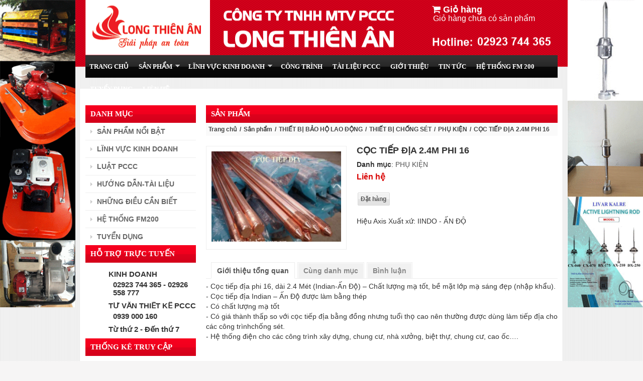

--- FILE ---
content_type: text/html; charset=UTF-8
request_url: http://www.pccclongthienan.com/san-pham/thiet-bi-bao-ho-lao-dong/thiet-bi-chong-set/phu-kien/coc-tiep-dia-24m-phi-16.html
body_size: 6324
content:
<!DOCTYPE html>
<html>
    <head>
        
<meta http-equiv="Content-Type" content="text/html; charset=UTF-8">
<meta name="viewport" content="width=device-width, maximum-scale=1.0, minimum-scale=1.0, initial-scale=1.0, user-scalable=0">
<meta name="apple-mobile-web-app-capable" content="yes">
<meta name="apple-mobile-web-app-status-bar-style" content="black">

<link href="/favicon.ico" rel="shortcut icon">
<link href="/themes/08910/css/min.css" rel="stylesheet" type="text/css">

<meta name="keywords" content="PCCC,PCCC cần thơ,bình chữa cháy,longthienan,bảo trì hệ thống pccc" />
<meta name="description" content="Chuyên cung cấp vật tư thiết bị PCCC,tư vấn thiết kế hệ thống PCCC,hệ thống chông sét,bảo dưỡng và sữa chữa các thiết bị PCCC" />
<title>Sản phẩm :: CỌC TIẾP ĐỊA 2.4M PHI 16</title>

<!--[if lt IE 8]>
    <script type="text/javascript">
        window.location = "/warning/browser";
    </script>
<![endif]-->
<!--[if lt IE 9]>
    <script src="http://www.webthuongmai.vn/kit/132/shared/js/html5.js"></script>
    <script src="http://www.webthuongmai.vn/kit/132/shared/js/css3.js"></script>
<![endif]-->
<!--[if IE]>
    <meta http-equiv='X-UA-Compatible' content='IE=edge,chrome=1'>
<![endif]-->

<!--[if lt IE 9]>
	<script src="http://css3-mediaqueries-js.googlecode.com/svn/trunk/css3-mediaqueries.js"></script>
<![endif]-->
    </head>
    <body id="dkp-store" class="wrap dk-bxc-full dk-bxs-wrap dk-color-scheme-red">
        <div class="body1">
            <div class="body2">
                
                
                                <header class="dks-header">
                    <div class="wrapper-box">
                    <div class="wrapper-dks">
                        <div class="header-wrap">
    
    
        <a href="/"><div id="logo-img"></div></a>
    
    
    
        <div class="dkw-headcart" id="dkw-headcart">
        <div class="dkw-headcart-w">
            <a href="/gio-hang">
                <h3 class="dkw-headcart-t"><i class="icon-shopping-cart"></i> Giỏ hàng</h3>
                <div class="dkw-headcart-c">Giỏ hàng chưa có sản phẩm</div><div class="dkw-headcart-c-mobile"><i class="icon-shopping-cart"></i> Giỏ hàng chưa có sản phẩm</div>            </a>
            <div class="dkw-headcart-popup">
                <div class="dkw-headcart-popup-c">

                </div>
            </div>
            <div class="clearfix"></div>
        </div>
    </div>
    
        
    <div class="clearfix"></div>
</div>
                    </div>
                    </div>
                </header>
                
                                <section class="dks-nav">
                    <div class="wrapper-box">
                    <div class="wrapper-dks">
                    <div class="nav-mobile"><a href="javascript:;">MENU</a></div>
<div class="nav-wrapper">
    <div class="nav-wrapperE ">
        <ul id="nav-sf" class="sf-menu">
<li><a href="/"><span>Trang chủ</span></a></li>
<li class="sfHover"><a href="/san-pham"><span>SẢN PHẨM</span></a><ul>
<li><a href="/san-pham/binh-cuu-hoa"><span>BÌNH CHỮA CHÁY</span></a><ul>
<li><a href="/san-pham/binh-cuu-hoa/binh-cuu-hoa-loai-bot"><span>BÌNH CHỮA CHÁY LOẠI BỘT</span></a></li>
<li><a href="/san-pham/binh-cuu-hoa/binh-cuu-hoa-loai-khi-co2"><span>BÌNH CHỮA CHÁY LOẠI CO2</span></a></li>
<li><a href="/san-pham/binh-cuu-hoa/binh-cau-chua-chay-tu-dong"><span>BÌNH CẦU CHỮA CHÁY TỰ ĐỘNG</span></a></li>
</ul>
</li>
<li><a href="/san-pham/may-bom-chua-chay"><span>MÁY BƠM CHỮA CHÁY</span></a></li>
<li><a href="/san-pham/thiet-bi-pccc"><span>THIẾT BỊ CHỮA CHÁY</span></a><ul>
<li><a href="/san-pham/thiet-bi-pccc/day-cuu-hoa"><span>CUỘN VÒI CHỮA CHÁY</span></a></li>
<li><a href="/san-pham/thiet-bi-pccc/van-khop-noi-tru-cap-nuoc-chua-chay"><span>VAN,TRỤ,KHỚP NỐI CHỮA CHÁY</span></a></li>
<li><a href="/san-pham/den-exit"><span>ĐÈN EXIT</span></a><ul>
<li><a href="/san-pham/den-exit/den-exit-kentom"><span>ĐÈN EXIT KENTOM</span></a></li>
<li><a href="/san-pham/den-exit/den-exit-paragon"><span>ĐÈN EXIT PARAGON</span></a></li>
</ul>
</li>
<li><a href="/san-pham/den-chieu-sang-su-co"><span>ĐÈN CHIẾU SÁNG SỰ CỐ</span></a></li>
<li><a href="/san-pham/dau-phun-nuoc-sprinkler"><span>ĐẦU PHUN NƯỚC SPRINKLER</span></a></li>
</ul>
</li>
<li><a href="/san-pham/thiet-bi-canh-bao-chay"><span>THIẾT BỊ CẢNH BÁO CHÁY</span></a><ul>
<li><a href="/san-pham/thiet-bi-canh-bao-chay/dau-bao-chay"><span>ĐẦU BÁO CHÁY</span></a><ul>
<li><a href="/san-pham/thiet-bi-canh-bao-chay/dau-bao-chay/dau-bao-khoi-quang"><span>ĐẦU BÁO KHÓI QUANG</span></a></li>
<li><a href="/san-pham/thiet-bi-canh-bao-chay/dau-bao-chay/dau-bao-khoi-beam-kinh"><span>ĐẦU BÁO KHÓI BEAM</span></a></li>
<li><a href="/san-pham/thiet-bi-canh-bao-chay/dau-bao-chay/dau-do-nhiet-gia-tang"><span>ĐẦU DÒ NHIỆT GIA TĂNG</span></a></li>
</ul>
</li>
<li><a href="/san-pham/thiet-bi-canh-bao-chay/trung-tam-bao-chay"><span>TRUNG TÂM BÁO CHÁY</span></a><ul>
<li><a href="/san-pham/san-pham/thiet-bi-canh-bao-chay/trung-tam-bao-chay/trung-tam-networx"><span>TRUNG TÂM NETWORX</span></a></li>
<li><a href="/san-pham/san-pham/thiet-bi-canh-bao-chay/trung-tam-bao-chay/trung-tam-yunyang"><span>TRUNG TÂM YUNYANG</span></a></li>
<li><a href="/san-pham/san-pham/thiet-bi-canh-bao-chay/trung-tam-bao-chay/trung-tam-hochiki"><span>TRUNG TÂM HOCHIKI</span></a></li>
<li><a href="/san-pham/san-pham/thiet-bi-canh-bao-chay/trung-tam-bao-chay/trung-tam-horing"><span>TRUNG TÂM HORING</span></a></li>
</ul>
</li>
<li><a href="/san-pham/thiet-bi-canh-bao-chay/chuong-coi-nut-nhan-khan-cap-bao-chay"><span>CHUÔNG,CÒI,NÚT NHẤN KHẨN CẤP BÁO CHÁY</span></a></li>
</ul>
</li>
<li><a href="/san-pham/thiet-bi-chong-set"><span>THIẾT BỊ CHỐNG SÉT</span></a><ul>
<li><a href="/san-pham/thiet-bi-chong-set/kim-thu-set"><span>KIM THU SÉT</span></a></li>
<li><a href="/san-pham/thiet-bi-chong-set/phu-kien"><span>PHỤ KIỆN</span></a></li>
</ul>
</li>
</ul>
</li>
<li><a href="/trang/linh-vuc-kinh-doanh-1"><span>LĨNH VỰC KINH DOANH</span></a><ul>
<li><a href="/trang/linh-vuc-kinh-doanh/thi-cong-lap-dap-he-thong-pccc.html"><span>THI CÔNG LẮP ĐẶT HỆ THỐNG PCCC</span></a></li>
<li><a href="/trang/linh-vuc-kinh-doanh/sua-chua-bao-duong-thiet-bi-pccc.html"><span>BẢO TRÌ,BẢO DƯỠNG HỆ THỐNG PCCC</span></a></li>
<li><a href="/trang/linh-vuc-kinh-doanh/nap-va-bao-duong-cac-loai-binh-chua-chay.html"><span>NẠP LẠI CÁC LOẠI BÌNH CHỮA CHÁY</span></a></li>
<li><a href="/trang/linh-vuc-kinh-doanh/thi-cong-lap-dat-he-thong-chong-set.html"><span>THI CÔNG LẮP ĐẶT HỆ THỐNG CHỐNG SÉT</span></a></li>
<li><a href="/trang/linh-vuc-kinh-doanh/do-dien-tro-kim-chong-set.html"><span>ĐO ĐIỆN TRỞ ĐẤT KIM CHỐNG SÉT</span></a></li>
<li><a href="/trang/linh-vuc-kinh-doanh/bao-tri-he-thong-bao-chay.html"><span>BẢO TRÌ HỆ THỐNG BÁO CHÁY</span></a></li>
<li><a href="/trang/linh-vuc-kinh-doanh/kiem-tra-bao-duong-he-thong-chua-chay-va-bao-chay-tu-dong.html"><span>Kiểm tra, bảo dưỡng hệ thống chữa cháy và báo cháy tự động</span></a></li>
</ul>
</li>
<li><a href="/trang/cong-trinh"><span>Công Trình</span></a></li>
<li><a href="/trang/tai-lieu-pccc"><span>TÀI LIỆU PCCC</span></a></li>
<li><a href="/gioi-thieu	"><span>Giới thiệu</span></a></li>
<li><a href="/tin-tuc"><span>TIN TỨC</span></a></li>
<li><a href="/san-pham/he-thong-fm-200"><span>HỆ THỐNG FM 200</span></a></li>
<li><a href="/trang/tuyen-dung"><span>TUYỂN DỤNG</span></a></li>
<li><a href="/lien-he"><span>Liên hệ</span></a></li>
</ul>
    </div>
    <div class="clearfix"></div>
</div>
<div class="clearfix"></div>
                    </div>
                    </div>
                </section>
                
                
                <div class="wrapper">
                    
                    
<div class="dks-body">
    <div class="wrapper-box">
    <div class="wrapper-dks">
        <div class="row">
                        <div class="dks-sidebarL span3">
                <div class="wrapper-dks">                       
                    <div class="row">                       
                        <div class="span3 bx001  WASMenu01">
    <div class="dk-bx">
        <div class="dk-bx-w">
                        <h3 class="dk-bx-h"><span>Danh mục</span></h3>
            <div class="dk-bx-l"></div>
                        <div class="dk-bx-c">
                <div class="dk-bx-cw">
                    <ul>
<li><a href="/san-pham"><span>SẢN PHẨM NỔI BẬT</span></a></li>
<li><a href="/trang/linh-vuc-kinh-doanh-1"><span>LĨNH VỰC KINH DOANH</span></a></li>
<li><a href="/trang/luat-pccc"><span>LUẬT PCCC</span></a></li>
<li><a href="/trang/tai-lieu-pccc"><span>HƯỚNG DẪN-TÀI LIỆU</span></a></li>
<li><a href="/trang/thu-thuat-internet"><span>NHỮNG ĐIỀU CẦN BIẾT</span></a></li>
<li><a href="/san-pham/he-thong-fm-200"><span>HỆ THỐNG FM200</span></a></li>
<li><a href="/trang/tuyen-dung"><span>TUYỂN DỤNG</span></a></li>
</ul>
                </div>
            </div>
        </div>
    </div>
</div>
<div class="span3 bx001  WASS02">
    <div class="dk-bx">
        <div class="dk-bx-w">
                        <h3 class="dk-bx-h"><span>Hỗ trợ trực tuyến</span></h3>
            <div class="dk-bx-l"></div>
                        <div class="dk-bx-c">
                <div class="dk-bx-cw">
                                        <div class="dk-it">
                                                <span class="WASS02-yahoo-none"></span>
                                                                        <span class="WASS02-skype-none"></span>
                                                
                        <span class="WASS02-name">KINH DOANH</span>
                        <span class="WASS02-phone">
                            02923 744 365 - 02926 558 777                                                    </span>
                    </div>
                                        <div class="dk-it">
                                                <span class="WASS02-yahoo-none"></span>
                                                                        <span class="WASS02-skype-none"></span>
                                                
                        <span class="WASS02-name">TƯ VẤN THIẾT KẾ PCCC</span>
                        <span class="WASS02-phone">
                                                        0939 000 160                        </span>
                    </div>
                                        <div class="dk-it">
                                                <span class="WASS02-yahoo-none"></span>
                                                                        <span class="WASS02-skype-none"></span>
                                                
                        <span class="WASS02-name">Từ thứ 2 - Đến thứ 7</span>
                        <span class="WASS02-phone">
                                                                                </span>
                    </div>
                                        
                                    </div>
            </div>
        </div>
    </div>
</div>
<div class="span3 bx001 ">
    <div class="dk-bx">
        <div class="dk-bx-w">
                        <h3 class="dk-bx-h"><span>Thống kê truy cập</span></h3>
            <div class="dk-bx-l"></div>
                        <div class="dk-bx-c">
                <div class="dk-bx-cw">
                    
                    <div class="dkw-counter-01">
                        <p><em class="dkw-counter-01-today"></em>Hôm nay<span>1</span></p>
                        <p><em class="dkw-counter-01-thisw"></em>Tuần này<span>9</span></p>
                        <p><em class="dkw-counter-01-thism"></em>Tháng này<span>14</span></p>
                        <p><em class="dkw-counter-01-total"></em>Tất cả<span>36351</span></p>
                        <p><em class="dkw-counter-01-online"></em>Trực tuyến<span>1</span></p>
                    </div>

                </div>
            </div>
        </div>
    </div>
</div>

                    </div>
                </div>
            </div>
            
            <div class="span9">
                                       

                <div class="row bx001">
                    <div class="dks-content">
    <div class="dk-bx">
        <div class="dk-bx-w">
            <h3 class="dk-bx-h"><a href="javascript:;"><span>Sản phẩm</span></a></h3>
            <div id="breadcrumbsSub" class="breadcrumbsSub">
                <div class="breadcrumbsSubWrapper">
                <div class="breadcrumbs">
<a href="/">Trang chủ</a><a href="/san-pham">Sản phẩm</a><a href="/san-pham/thiet-bi-bao-ho-lao-dong">THIẾT BỊ BẢO HỘ LAO ĐỘNG</a><a href="/san-pham/thiet-bi-bao-ho-lao-dong/thiet-bi-chong-set">THIẾT BỊ CHỐNG SÉT</a><a href="/san-pham/thiet-bi-bao-ho-lao-dong/thiet-bi-chong-set/phu-kien">PHỤ KIỆN</a><span>CỌC TIẾP ĐỊA 2.4M PHI 16</span></div>                </div>
            </div>
            <div class="dk-bx-l"></div>
            <div class="dk-bx-c">
                <div class="dk-bx-cw">

                    <div class="store-v">
                        <div class="store-v-main">
                            <h1 class="dk-title dk-name">CỌC TIẾP ĐỊA 2.4M PHI 16</h1>

                            
                                                            <div class="store-v-row store-v-types"><span class="store-v-label">Danh mục</span>: <a href="/san-pham/thiet-bi-bao-ho-lao-dong/thiet-bi-chong-set/phu-kien">PHỤ KIỆN</a></div>
                            
                            
                            
                            
                            <!-- status_id -->

                            <div class="store-v-row dk-bxcs-price">
                                                                                                        <span class="dk-bxcs-price">Liên hệ</span>                
                                                                                                </div>

                            
                                                                                                <div class="store-v-row store-v-cart">
                                        <a class="btn-primary" href="javascript:;" onclick="js:ajaxCartAdd(367, jQuery(this));"><span>Đặt hàng</span></a>
                                    </div>
                                                            
                            
                                                            <div class="store-v-row">Hiệu Axis
Xuất xứ: IINDO - ẤN ĐỘ</div>
                                                    </div>

                        <div class="store-v-img">
                            <div class="store-v-img-thumb">
                                <div id="cartWidgetItem367">
                                <a href="/uploads/store/t/2016/11/08-coc-tiep-dia-2.4m-phi-16-735e0edf3eee3744554d0f2e85fff14c.png" data-rel="gallery[view]">
                                    <img src="/uploads/store/t/2016/11/08-coc-tiep-dia-2.4m-phi-16-735e0edf3eee3744554d0f2e85fff14c.png" alt="CỌC TIẾP ĐỊA 2.4M PHI 16">
                                    <div class="dk-mask"><span class="dk-mask-icon dk-mask-link"></span></div>
                                </a>
                                </div>
                            </div>

                                                    </div>
                    </div>
                    <div class="clearfix"></div>

                    <div class="store-v-extra">
                        <div id="store-view-tab" class="dkw-tab">
<ul class="dkw-tab-header">
<li><a class="tabCT" href="#tabCT" title="" rel="">Giới thiệu tổng quan</a></li>
<li><a class="tabTP" href="#tabTP" title="" rel="/san-pham/ajax/tab/type?query=PJGReaD7rz8ejd">Cùng danh mục</a></li>
<li><a class="tabCM" href="#tabCM" title="" rel="">Bình luận</a></li>
<div class="clearfix"></div></ul>
<div class="dkw-tab-container">
<div id="tabCT" class="tab_content "><div>
<p><span>- Cọc tiếp địa phi 16, dài 2.4 Mét (Indian-Ấn Độ) – Chất lượng mạ tốt, bề mặt lớp mạ sáng đẹp (nhập khẩu).</span></p>
<p><span>- Cọc tiếp địa Indian – Ấn Độ được làm bằng thép</span></p>
<p><span>- Có chất lượng mạ tốt</span></p>
<p><span>- Có giá thành thấp so với cọc tiếp địa bằng đồng nhưng tuổi thọ cao nên thường được dùng làm tiếp địa cho các công trìnhchống sét.</span></p>
<p><span>- Hệ thống điện cho các công trình xây dựng, chung cư, nhà xưởng, biệt thự, chung cư, cao ốc….</span></p></div>

</div>
<div id="tabTP" class="tab_content ajax"></div>
<div id="tabCM" class="tab_content "><div id="fb-root"></div>
<script>(function(d, s, id) {
  var js, fjs = d.getElementsByTagName(s)[0];
  if (d.getElementById(id)) return;
  js = d.createElement(s); js.id = id;
  js.src = "//connect.facebook.net/en_US/all.js#xfbml=1&appId=1427191590870421";
  fjs.parentNode.insertBefore(js, fjs);
}(document, 'script', 'facebook-jssdk'));</script>
<div class="fb-comments" data-href="http://www.pccclongthienan.com/san-pham/thiet-bi-bao-ho-lao-dong/thiet-bi-chong-set/phu-kien/coc-tiep-dia-24m-phi-16.html" data-numposts="5" data-colorscheme="light"></div>
<style>
.fb_iframe_widget,
.fb_iframe_widget span,
.fb_iframe_widget iframe[style]  {width: 100% !important;}
</style>
                            </div>
</div>
</div>
      
                    </div>
                    <div class="clearfix"></div>
                </div>
            </div>
        </div>
    </div>
</div>

                </div>

                            </div>

                    </div>
    </div>
    </div>
</div>


                                    </div>

                                <footer class="dks-footer">
                    <div class="dk-footer-break"></div>
                    <div class="wrapper-box">
                    <div class="wrapper-dks">
                        <div class="dk-footer-break2"></div>
                        <div class="row">
                        <div class="span4 bx007 dk-margin-top-10 WAContact02">
    <div class="dk-bx">
        <div class="dk-bx-w">
                        <h3 class="dk-bx-h"><a href="/lien-he"><span>Liên hệ</span></a></h3>
            <div class="dk-bx-l"></div>
                        <div class="dk-bx-c">
                <div class="dk-bx-cw">
                    <ul>
                        <li class="dk-phone"><span>02923.744.365</span></li>
                        <li class="dk-addr"><span>A23P KV Thạnh Thuận, Phường Phú Thứ, Quận Cái Răng, Thành Phố Cần Thơ, Việt Nam.</span></li>
                        <li class="dk-email"><span>pccclongthienan@gmail.com</span></li>
                        <li class="dk-site"><span>www.pccclongthienan.com</span></li>
                    </ul>
                </div>
            </div>
        </div>
    </div>
</div>
<div class="span4 bx007 dk-margin-top-10 WAAddress01">
    <div class="dk-bx">
        <div class="dk-bx-w">
                        <h3 class="dk-bx-h"><a href="/lien-he"><span>Bản đồ</span></a></h3>
            <div class="dk-bx-l"></div>
                        <div class="dk-bx-c">
                <div class="dk-bx-cw">
                    <div class="dk-gmap">
                        <div id="map_canvas" style="height:100%; width:100%"></div>
                    </div>
                                    </div>
            </div>
        </div>
    </div>
</div>
<div class="span4 bx007 dk-margin-top-10">
    <div class="dk-bx">
        <div class="dk-bx-w">
                        <h3 class="dk-bx-h"><a href="/video"><span>Video hoạt động</span></a></h3>
            <div class="dk-bx-l"></div>
                        <div class="dk-bx-c">
                <div class="dk-bx-cw">
                    <iframe width="300" height="195" src="https://www.youtube.com/embed/iURcGFseJf8" frameborder="0"></iframe>
                </div>
            </div>
        </div>
    </div>
</div>
                        </div>
                    </div>
                    </div>
                </footer>
                
                            </div>
        </div>
        

<section class="dks-flyLeft">
    <div class="WAFAd01Left" style="width:150px; top:0px; left:0px; z-index:1; overflow:hidden; position:fixed">
    <ul>
                <li>
                            <a target="_blank" href="https://www.facebook.com/pcccnguyenduc2?ref=bookmarks">
                    <img src="/uploads/app/u/2019/04/11-e1e8f5a73ceaefe868c68fb65fac3552.gif">
                </a>
                    </li>
            </ul>
</div>

<div class="WAFAd01Right" style="width:150px; top:0px; right:0px; z-index:1; overflow:hidden; position:fixed">
    <ul>
                <li>
                            <a target="_blank" href="">
                    <img src="/uploads/app/u/2019/04/11-6f2d36394807c19d43ba54dd4878b815.gif">
                </a>
                    </li>
            </ul>
</div>
</section>




<div class="msgLog info">Processing...</div>
<img style="position:absolute; left:0; bottom:0" src="http://www.webthuongmai.vn/track.png?t=6907cb8d09adc&amp;l=Rkxs4u6RXG6oodleqdE+SyZMBvUgE1IqNCv9gFh4TFFjWPqnel+jVrlRG++ZCDWLDoD/SljIqYuMyrWX7BMp1AWvESiRurWixKuLDLjJMw/syRBCw/tve7cHBwqSyHfcKDslVqu+//M816vymmGQ0aRC/hmGbtibfT/d8UAfm7M=" alt="">

<script type="text/javascript" src="/fly/base.js?1762118541"></script>
<script type="text/javascript" src="/themes/08910/js/min.js"></script>


    <script type="text/javascript" src="http://www.webthuongmai.vn/kit/132/shared/tab/easytabs/jquery.easytabs.min.js"></script>
<script type="text/javascript" src="http://www.webthuongmai.vn/kit/132/shared/tab/easytabs/jquery.hashchange.min.js"></script>
<script type="text/javascript" src="https://maps.googleapis.com/maps/api/js?v=3.exp&amp;sensor=false&amp;libraries=places"></script>
<script type="text/javascript" src="http://www.webthuongmai.vn/kit/132/shared/js/jquery.gmap.js"></script>
<script type="text/javascript">
/*<![CDATA[*/
jQuery(function($) {

            jQuery(function(){
                jQuery('#store-view-tab').easytabs({
                    animationSpeed: 300,
                    collapsible: false,
                    tabActiveClass: 'clicked'
                });
                
                isClicked = false;
                if (jQuery('ul.dkw-tab-header').length > 0) {
                    jQuery('ul.dkw-tab-header li').each(function(){
                        if (jQuery(this).children('a').attr('href') == '#') {
                            jQuery(this).children('a').click();
                            isClicked = true;
                        }
                    });
                }
                
                // Fix nếu tab đầu tiên là AJAX
                if (isClicked == false) {
                    jQuery('ul.dkw-tab-header li').first().children('a').click();
                }
            });
            jQuery('#store-view-tab ul.dkw-tab-header li a').on('click', function(e){
                e.preventDefault();
                e.stopPropagation();
                tabAjax = jQuery(this);
                tabAjaxId = '#store-view-tab ' + tabAjax.attr('href');
                if (tabAjax.attr('rel').length) {
                    jQuery.ajax({
                        url: tabAjax.attr('rel'),
                        type: 'GET',
                        beforeSend: function() {
                            jQuery(tabAjaxId).html('<div class="ajaxMyTabsLoading"></div>');
                        },
                        success: function(data, textStatus, xhr) {
                            jQuery(tabAjaxId).hide().html(data).fadeIn(300);
                        },
                        error: function(xhr, textStatus, errorThrown) {

                        }
                    });
                }
            });
        

//        jQuery(document).ajaxStop(function() {
//            coreEqualHeight('div.tcwg-store-grid .store-item-wrapper');
//        });
//
//        jQuery('.store-view-images ul').carouFredSel({
//            circular: false,
//            infinite: false,
//            auto: false,
//            prev: {
//                button: '#carouFredSelPrev',
//                key: 'left'
//            },
//            next: {
//                button: '#carouFredSelNext',
//                key: 'right'
//            }
//        });

    jQuery('.store-view-images ul li a').hoverIntent({
        timeout: 2000,
        over: function(){
            jQuery('.store-view-image a').attr('href', jQuery(this).attr('href').replace('/t/', '/u/'));
            jQuery('.store-view-image img').attr('src', jQuery(this).attr('href').replace('/t/', '/u/'));
        },
        out: function(){}
    });

    gallery('.store-v-img-thumb a[data-rel^="gallery"]');
    gallery('.store-v-img-extra a[data-rel^="gallery"]');


            WASMenu01("WASMenu01");
        

                        jQuery.fn.gmap({
                            gmapZoom: 14,
                            gmapLatLngVal: '9.995028, 105.801139',
                            gmapLatLngDesc: '<div>CÔNG TY PCCC LONG THIÊN ÂN</div><div>A23P KV Thạnh Thuận, Phường Phú Thứ, Quận Cái Răng, Thành Phố Cần Thơ, Việt Nam.</div>'
                        });
                    
});
/*]]>*/
</script>
</body>
</html>


--- FILE ---
content_type: text/css
request_url: http://www.pccclongthienan.com/themes/08910/css/min.css
body_size: 31015
content:
@charset "UTF-8";

/* http://meyerweb.com/eric/tools/css/reset/
   v2.0 | 20110126
   License: none (public domain)
*/

html, body, div, span, applet, object, iframe,
h1, h2, h3, h4, h5, h6, p, blockquote, pre,
a, abbr, acronym, address, big, cite, code,
del, dfn, em, img, ins, kbd, q, s, samp,
small, strike, strong, sub, sup, tt, var,
b, u, i, center,
dl, dt, dd, ol, ul, li,
fieldset, form, label, legend,
table, caption, tbody, tfoot, thead, tr, th, td,
article, aside, canvas, details, embed,
figure, figcaption, footer, header, hgroup,
menu, nav, output, ruby, section, summary,
time, mark, audio, video {
    margin: 0;
    padding: 0;
    border: 0;
    font-size: 100%;
    font: inherit;
    vertical-align: baseline;
}
/* HTML5 display-role reset for older browsers */
article, aside, details, figcaption, figure,
footer, header, hgroup, menu, nav, section {
    display: block;
}
body {
    line-height: 1;
}
ol, ul {
    list-style: none;
}
blockquote, q {
    quotes: none;
}
blockquote:before, blockquote:after,
q:before, q:after {
    content: '';
    content: none;
}
table {
    border-collapse: collapse;
    border-spacing: 0;
}


/*== yiiteam ==*/
@-ms-viewport {
    width:device-width
}

*, *:before, *:after {-moz-box-sizing:border-box; -ms-box-sizing:border-box; -webkit-box-sizing:border-box; -o-box-sizing:border-box; box-sizing:border-box}

body {min-height:100%; width:100%; margin:0}
b, strong {font-weight:bold}
i, em {font-style:italic}
img {max-width:100%; max-height:100%}

.container {margin:0 auto}
.clear {clear:both}
.clearfix:before, .clearfix:after {display:table; content: ""}
.clearfix:after {clear:both}
.nofloat {float:none !important}
.errorMessage {color:#d90000; font-weight:bold; font-size:12px}

.dk-mobile {display:none}
@media (max-width: 480px) {
    .dk-mobile {display:inline-block !important}
}


/*== CORE ==*/
html {font-family:"Helvetica Neue", Helvetica, Arial, sans-serif; font-size:16px; line-height:1.5em}
body {
    font-family:"Helvetica Neue", Helvetica, Arial, sans-serif;
    font-size:16px; /* 0.875em */
    color:#333;
    line-height:1.125em;
    background:#f6f5f5 url("http://www.webthuongmai.vn/kit/132/theme/08910/img/bg.png") repeat;
    background-attachment:scroll
}
.body1 {background:none}
.body2 {background:none}

::selection { background:lightblue}
::-moz-selection { background:lightblue}

a {color:#555; text-decoration:none}
a:hover {color:#d90000; transition:all 0.3s ease 0s}

/*= GLOBAL =*/
table.table {border:1px solid #333}
table.table td {padding:5px; border-right:1px solid #333; border-bottom:1px solid #333}

.msgLog {font-size:14px}
.ajaxMyTabsLoading {height:200px; background:url('http://www.webthuongmai.vn/kit/132/shared/img/ajax-loading.gif') no-repeat 50% 50%}
.ajaxGridStatusLink {margin-top:5px; display:inline-block}
.ajaxGridStatusLoading {height:16px; width:16px; background:url('http://www.webthuongmai.vn/kit/132/shared/icon/16/loading.gif') no-repeat; display:block}
.ajaxGridStatusActive {height:16px; width:16px; background:url('http://www.webthuongmai.vn/kit/132/shared/icon/16/active.png') no-repeat; display:block}
.ajaxGridStatusInActive {height:16px; width:16px; background:url('http://www.webthuongmai.vn/kit/132/shared/icon/16/inactive.png') no-repeat; display:block}


#logo-img {max-width:100%}
.dk-star-small {float:left; height:15px; width:52px; margin:2px 5px 0 0; display:inline-block; background: url("http://themes.tielabs.com/sahifa/wp-content/themes/sahifa/images/stars-small.png") no-repeat scroll left bottom transparent}
.dk-star-small span {float:left; height:15px; width:100%; margin:0 !important; display:block; background:url("http://themes.tielabs.com/sahifa/wp-content/themes/sahifa/images/stars-small.png") no-repeat scroll left top transparent}

.dk-name, .dk-title, .dk-title-box, .dk-title-high, .dk-title-list {display:block}
.dk-name, .dk-title, .dk-title-box, .dk-title-high {font-weight:bold}
.dk-title-list {font-weight:bold; display:block}

.dk-name a {color:#555; font-weight:bold; font-size:0.9375em}
.dk-name a:hover {color:#ff0000}

.dk-title {font-size:18px}

.dk-title-list {color:#555; overflow:hidden}
.dk-title-list a {color:#555; display:block}
.dk-title-list a:hover {color:#ff0000}

.dk-meta {margin-top:1px; line-height:145%}
.dk-meta {color:#aaa; font-size:11px}
.dk-meta a {color:#aaa}
.dk-meta a:hover {color:#ff0000}
.dk-meta span {display:inline-block; margin:3px 10px 0 0}
.dk-intro, .dk-intro-full, .dk-intro-name, .dk-detail {font-size:16px}
.dk-intro {margin-top:2px; color:#555; line-height:140%}
.dk-intro-full {text-align:justify}
.dk-intro-name {font-weight:bold}
.dk-detail {line-height:150%; text-align:justify}
.dk-detail p {margin:10px 0}
.dk-detail-name {margin-bottom:10px; font-size:18px; font-weight:bold}
.dk-tags {display:inline-block}
.dk-style-tool {float:right}
.dk-style-tool a {display:inline-block; margin-left:5px; font-size:14px}


.dk-thumb {line-height:0; position:relative; overflow:hidden; min-height:32px; /* background:url('http://www.webthuongmai.vn/kit/132/shared/img/loader.gif') no-repeat 50% 50%*/}
.dk-thumb img {background-color:#fff}
.dk-mask, .dk-mask-icon {width:100%; height:100%; position:absolute; left:0; top:0; opacity:0}
.dk-thumb:hover .dk-mask, .dk-thumb:hover .dk-mask-icon:hover {opacity:1}
.dk-mask {z-index:9; background:url('http://www.webthuongmai.vn/kit/132/shared/img/mask-overlay.png')}
.dk-mask-icon {display:block; transition:all 0.4s ease-in-out 0s}
.dk-mask-link {background:url('http://www.webthuongmai.vn/kit/132/shared/img/mask-link.png') no-repeat center center}
.dk-mask-zoom {background:url('http://www.webthuongmai.vn/kit/132/shared/img/mask-zoom.png') no-repeat center center}

.dk-bx-h {font-family:Tahoma}

.dkw-side-dlist {margin-top:3px}
.dkw-side-dlist ul {border:1px solid #eee; background:#fcfcfc}
.dkw-side-dlist ul li {padding:5px 8px; border-top:1px solid #fff; border-bottom:1px solid #eee}
.dkw-side-dlist ul li:last-child {border-bottom:none}
.dkw-side-dlist ul li:hover {background:#fff}
.dkw-side-dlist ul li a {font-weight:bold; text-decoration:none; display:block}

.dk-margin-top-10 {margin-top:10px} .dk-margin-top-15 {margin-top:15px} .dk-margin-top-20 {margin-top:20px} .dk-margin-top-25 {margin-top:25px} .dk-margin-top-30 {margin-top:30px} .dk-margin-top-40 {margin-top:40px} .dk-margin-top-50 {margin-top:50px}
.dk-margin-top--10 {margin-top:-10px} .dk-margin-top--15 {margin-top:-15px} .dk-margin-top--20 {margin-top:-20px} .dk-margin-top--25 {margin-top:-25px} .dk-margin-top--30 {margin-top:-30px}
.dk-margin-bottom-10 {margin-bottom:10px} .dk-margin-bottom-15 {margin-bottom:15px} .dk-margin-bottom-20 {margin-bottom:20px} .dk-margin-bottom-25 {margin-bottom:25px} .dk-margin-bottom-30 {margin-bottom:30px} .dk-margin-bottom-40 {margin-bottom:40px} .dk-margin-bottom-50 {margin-bottom:50px}
.dk-padding-top-10 {padding-top:10px} .dk-padding-top-15 {padding-top:15px} .dk-padding-top-20 {padding-top:20px} .dk-padding-top-25 {padding-top:25px} .dk-padding-top-30 {padding-top:30px} .dk-padding-top-40 {padding-top:40px} .dk-padding-top-50 {padding-top:50px}
.dk-padding-bottom-10 {padding-bottom:10px} .dk-padding-bottom-15 {padding-bottom:15px} .dk-padding-bottom-20 {padding-bottom:20px} .dk-padding-bottom-25 {padding-bottom:25px} .dk-padding-bottom-30 {padding-bottom:30px}

@media (max-width: 460px) {
    .dk-title {font-size:14px}
/*    .dk-thumb {width:100%; clear:both}
    .dk-thumb img {width:100% !important; height:auto !important}
    .dk-title-list {width:100%; clear:both; text-align:left !important; font-size:100% !important}
    .dk-intro, .dk-intro-full {text-align:left !important}*/
}

.wrapper-box {margin:0 auto; position:relative}
.wrapper-dks {position:relative}
.items span.empty {margin-left:25px; font-style:italic}
.dks-nav {position:relative}
.dks-top {font-size:0.875em}
.dks-topE {font-size:0.875em}
.dks-footer {font-size:0.875em}
.dks-content > .dks-content {margin-left:0 !important}

.hidden {display:none; visibility:hidden}
.visible-phone {display:none !important}
.visible-tablet {display:none !important}
.hidden-desktop {display:none !important}
.visible-desktop {display:inherit !important}

[class*="span"] {float:left; min-height:1px; margin-left:20px}
.dks-content {margin-left:20px; margin-top:0px; line-height:20px}
.row {margin-left:-20px}
.row:before,
.row:after {display:table; content:""; line-height:0}
.row:after {clear:both}
.container,
.span12 {width:940px}
.span11 {width:860px}
.span10 {width:780px}
.span9 {width:700px}
.span8 {width:620px}
.span7 {width:540px}
.span6 {width:460px}
.span5 {width:380px}
.span4 {width:300px}
.span3 {width:220px}
.span2 {width:140px}
.span1 {width:60px}
.wrapper, .wrapper-box {width:960px}

.row-fluid [class*="span"] {display:block; float:left; width:100%; min-height:30px; margin-left:2.127659574468085%; -webkit-box-sizing: border-box; -moz-box-sizing: border-box; box-sizing: border-box}
.row-fluid [class*="span"]:first-child {margin-left:0}
.row-fluid {width:100%}
.row-fluid:before, .row-fluid:after {display:table; line-height:0; content:""}
.row-fluid:after {clear:both}
.row-fluid .span12 {width:100%}
.row-fluid .span11 {width:91.48936170212765%}
.row-fluid .span10 {width:82.97872340425532%}
.row-fluid .span9 {width:74.46808510638297%}
.row-fluid .span8 {width:65.95744680851064%}
.row-fluid .span7 {width:57.44680851063829%}
.row-fluid .span6 {width:48.93617021276595%}
.row-fluid .span5 {width:40.42553191489362%}
.row-fluid .span4 {width:31.914893617021278%}
.row-fluid .span3 {width:23.404255319148934%}
.row-fluid .span2 {width:14.893617021276595%}
.row-fluid .span1 {width:6.382978723404255%}

@media (min-width: 768px) and (max-width: 979px) {
    .hidden-desktop {display:inherit !important}
    .visible-desktop {display:none !important}
    .visible-tablet {display:inherit !important}
    .hidden-tablet {display:none !important}
}

@media (max-width: 767px) {
    .hidden-desktop {display:inherit !important}
    .visible-desktop {display:none !important}
    .visible-phone {display:inherit !important}
    .hidden-phone {display:none !important}
    
    .dks-content {margin-left:0}
}

@media (max-width: 320px) {
    .hidden-mini {display:none !important}
}

@media (min-width: 1200px) {
    .dks-content {margin-left:30px}
    .row {margin-left:-30px}
    [class*="span"] {float:left; min-height:1px; margin-left:30px}    
    .container {width:1170px}
    .span12 {width:1170px}
    .span11 {width:1070px}
    .span10 {width:970px}
    .span9 {width:870px}
    .span8 {width:770px}
    .span7 {width:670px}
    .span6 {width:570px}
    .span5 {width:470px}
    .span4 {width:370px}
    .span3 {width:270px}
    .span2 {width:170px}
    .span1 {width:70px}
    .wrapper, .wrapper-box {width:1190px}    
        
    .wrap [class*="span"] {float:left; min-height:1px; margin-left:20px}
    .wrap .dks-content {margin-left:20px}
    .wrap .row {margin-left:-20px}
    .wrap .container,
    .wrap .span12 {width:940px}
    .wrap .span11 {width:860px}
    .wrap .span10 {width:780px}
    .wrap .span9 {width:700px}
    .wrap .span8 {width:620px}
    .wrap .span7 {width:540px}
    .wrap .span6 {width:460px}
    .wrap .span5 {width:380px}
    .wrap .span4 {width:300px}
    .wrap .span3 {width:220px}
    .wrap .span2 {width:140px}
    .wrap .span1 {width:60px}
    .wrap .wrapper, .wrap .wrapper-box {width:960px}    
    
    .wrap .row-fluid [class*="span"] + [class*="span"] {margin-left:2.127659574468085%}
    .wrap .row-fluid [class*="span"]:first-child {margin-left:0}
    .wrap .row-fluid {width:100%}
    .wrap .row-fluid:before, .row-fluid:after {display:table; line-height:0; content:""}
    .wrap .row-fluid:after {clear:both}
    .wrap .row-fluid .span12 {width:100%}
    .wrap .row-fluid .span11 {width:91.48936170212765%}
    .wrap .row-fluid .span10 {width:82.97872340425532%}
    .wrap .row-fluid .span9 {width:74.46808510638297%}
    .wrap .row-fluid .span8 {width:65.95744680851064%}
    .wrap .row-fluid .span7 {width:57.44680851063829%}
    .wrap .row-fluid .span6 {width:48.93617021276595%}
    .wrap .row-fluid .span5 {width:40.42553191489362%}
    .wrap .row-fluid .span4 {width:31.914893617021278%}
    .wrap .row-fluid .span3 {width:23.404255319148934%}
    .wrap .row-fluid .span2 {width:14.893617021276595%}
    .wrap .row-fluid .span1 {width:6.382978723404255%}
    
    .wide .wrapper {width:1190px}
    .full .wrapper {width:100%}
}

@media (min-width: 768px) and (max-width: 979px) {
    .row {margin-left:-20px}
    [class*="span"] {float:left; min-height:1px; margin-left:20px}
    .container,
    .span12 {width:724px}
    .span11 {width:662px}
    .span10 {width:600px}
    .span9 {width:538px}
    .span8 {width:476px}
    .span7 {width:414px}
    .span6 {width:352px}
    .span5 {width:290px}
    .span4 {width:228px}
    .span3 {width:166px}
    .span2 {width:104px}
    .span1 {width:42px}
    .wrapper, .wrapper-box {width:739px}
}

@media (max-width: 767px) {
    body {padding-right:0px; padding-left:0px} /* default:20px */
    .row {margin-left:0}
    [class*="span"] {display:block; float:none; width:100%; margin-left:0}
    .container, .wrapper, .wrapper-box, .span12 {width:100%}
    .wrapper, .wrapper-box, .span12 {padding-right:0px; padding-left:0px} /* yiiteam */
    .container {padding-right:5px; padding-left:5px} /* yiiteam */
}

@media (max-width: 480px) {
    body {padding-right:0px; padding-left:0px} /* default 5px */
    header {padding-left:0 !important; padding-right:0 !important}
}

@media (max-width: 979px) {
    body {padding-top:0}
}

@media (min-width: 980px) and (max-width: 1199px) {}

.wrapper {margin:0 auto; background:#fff; box-shadow:none}
.dks-body {font-size:14px}

/*
#dkp-aboutus .dks-content .dk-bx-cw,
#dkp-contact .dks-content .dk-bx-cw,
#dkp-store   .dks-content .dk-bx-cw,
#dkp-news    .dks-content .dk-bx-cw {padding-top:10px}*/
.dks-body    .dk-bx-cw,
.dks-content .dk-bx-cw {padding-top:10px}

.dk-bxc-wrap .dks-home .dk-bx-cw,
.dk-bxc-wrap .dks-body .dk-bx-cw {padding:10px}

.dks-homeA,  .dks-homeB, .dks-homeC, .dks-homeD, .dks-homeE, .dks-homeF, .dks-homeG, .dks-homeH,
.dks-middle, .dks-bottom,
.dks-footer, .dks-footerE {margin:0 auto}

.dks-slider .wrapper-box {padding:10px 10px 0}
.dks-body   .wrapper-box {padding:10px; min-height:350px} #dkp-home .dks-body .wrapper-box {padding-bottom:0}
.dks-homeA  .wrapper-box, .dks-homeB   .wrapper-box, .dks-homeG .wrapper-box, .dks-homeH .wrapper-box,
.dks-middle .wrapper-box, .dks-bottom  .wrapper-box,
.dks-footer .wrapper-box, .dks-footerE .wrapper-box {padding:0 10px}

.dks-home    .dk-bx {margin-bottom:15px}
.dks-sidebar .dk-bx {margin-bottom:10px}
.dks-sidebar .dk-bx-c {border:1px solid #ddd; border-top:none}
.dks-sidebar .dk-bx-cw {padding:5px; border:1px solid #fff; background:#fafafa}

.full .dks-header .wrapper-box {padding:0 10px}
.full .dks-top    .wrapper-dks,
.full .dks-topE   .wrapper-dks,
.full .dks-nav    .wrapper-dks {padding:0 10px}

/* Only Layout04 */
.dks-header .wrapper-box {padding:0 10px}
.dks-top    .wrapper-dks,
.dks-topE   .wrapper-dks,
.dks-nav    .wrapper-dks {padding:0 10px}

@media (max-width: 767px) {
    .dks-slider {padding:0}
    .dks-body,
    .dks-homeB, .dks-homeC, .dks-homeD, .dks-homeE, .dks-homeF, .dks-homeG, .dks-homeH,
    .dks-middle, .dks-bottom,
    .dks-footer, .dks-footerE {padding:0px}
    
    /* Only Layout04 */
    .dks-header .wrapper-box {padding:0}
    .dks-top    .wrapper-dks,
    .dks-topE   .wrapper-dks,
    .dks-nav    .wrapper-dks {padding:0}
}
/* FONT PATH
 * -------------------------- */
@font-face {
    font-family: 'FontAwesome';
    src: url('http://www.webthuongmai.vn/kit/132/shared/font/fontawesome-webfont.eot?v=3.2.1');
    src: url('http://www.webthuongmai.vn/kit/132/shared/font/fontawesome-webfont.eot?#iefix&v=3.2.1') format('embedded-opentype'), url('http://www.webthuongmai.vn/kit/132/shared/font/fontawesome-webfont.woff?v=3.2.1') format('woff'), url('http://www.webthuongmai.vn/kit/132/shared/font/fontawesome-webfont.ttf?v=3.2.1') format('truetype'), url('http://www.webthuongmai.vn/kit/132/shared/font/fontawesome-webfont.svg#fontawesomeregular?v=3.2.1') format('svg');
    font-weight: normal;
    font-style: normal;
}
/* FONT AWESOME CORE
 * -------------------------- */
[class^="icon-"],
[class*=" icon-"] {
    font-family:FontAwesome;
    font-weight:normal;
    font-style:normal;
    text-decoration:inherit;
    -webkit-font-smoothing:antialiased;
    *margin-right:.3em;
}
[class^="icon-"]:before,
[class*=" icon-"]:before {
    text-decoration:inherit;
    display:inline-block;
    speak:none;
}

/* makes sure icons active on rollover in links */
a [class^="icon-"],
a [class*=" icon-"] {
    display:inline;
}

/* Bootstrap 2.0 sprites.less reset */
[class^="icon-"],
[class*=" icon-"] {
    display: inline;
    width: auto;
    height: auto;
    line-height: normal;
    vertical-align: baseline;
    background-image: none;
    background-position: 0% 0%;
    background-repeat: repeat;
    margin-top: 0;
}

.icon-shopping-cart:before {
    content: "\f07a";
}
.icon-style-table:before {
  content: "\f0ce";
}
.icon-style-grid:before {
  content: "\f00a";
}
.icon-style-list:before {
  content: "\f03a";
}/*
    Document   : GRID BOX
    Created on : Aug 14, 2013, 10:06:23 AM
    Author     : MAI BA DUY
    Description:
        Chỉ xử lý hệ thống GRID
        Hiển thị dạng grid + response cho tất các module
        Module store, photo
*/

.dk-bxc-full .dk-bxg {}
.dk-bxc-full .dk-bxg .dk-it {float:left}
.dk-bxc-full .dk-bxg .dk-it-w {}

/*.dk-bxcs-04 .dk-thumb {border:none !important}
.dk-bxc-full .dk-bxg-m0 {margin:0; padding-bottom:1px; background:#ddd}
.dk-bxc-full .dk-bxg-m0 .dk-it {margin-left:1px; margin-top:1px; padding:5px; background:#fff}
.dk-bxc-full .dk-bxg-m0i4span9 .dk-it {width:173.8px}*/

.dk-bxc-full .dk-bxg-m10 {margin:-10px 0 0 -10px}
.dk-bxc-full .dk-bxg-m10 .dk-it {margin-left:10px; margin-top:10px}
.dk-bxc-full .dk-bxg-m10i3span3 .dk-it {width:66px}
.dk-bxc-full .dk-bxg-m10i2span4 .dk-it {width:145px}
.dk-bxc-full .dk-bxg-m10i3span4 .dk-it {width:93.33333333333333px}
.dk-bxc-full .dk-bxg-m10i2span8 .dk-it {width:305px}
.dk-bxc-full .dk-bxg-m10i3span8 .dk-it {width:200px}
.dk-bxc-full .dk-bxg-m10i4span8 .dk-it {width:147.5px}
.dk-bxc-full .dk-bxg-m10i2span9 .dk-it {width:345px}
.dk-bxc-full .dk-bxg-m10i3span9 .dk-it {width:226.6666666666667px}
.dk-bxc-full .dk-bxg-m10i4span9 .dk-it {width:167.5px}
.dk-bxc-full .dk-bxg-m10i5span9 .dk-it {width:167.5px}
.dk-bxc-full .dk-bxg-m10i6span9 .dk-it {width:108.5px}
.dk-bxc-full .dk-bxg-m10i2span12 .dk-it {width:465px}
.dk-bxc-full .dk-bxg-m10i3span12 .dk-it {width:306.6666666666667px}
.dk-bxc-full .dk-bxg-m10i4span12 .dk-it {width:227.5px}
.dk-bxc-full .dk-bxg-m10i5span12 .dk-it {width:180px}
.dk-bxc-full .dk-bxg-m10i6span12 .dk-it {width:148.3333333333333px}

.dk-bxc-full .dk-bxg-m15 {margin:-15px 0 0 -15px}
.dk-bxc-full .dk-bxg-m15 .dk-it {margin-left:15px; margin-top:15px}
.dk-bxc-full .dk-bxg-m15i2span4 .dk-it {width:142.5px}
.dk-bxc-full .dk-bxg-m15i3span4 .dk-it {width:90px}
.dk-bxc-full .dk-bxg-m15i2span8 .dk-it {width:302.5px}
.dk-bxc-full .dk-bxg-m15i3span8 .dk-it {width:196.6666666666667px}
.dk-bxc-full .dk-bxg-m15i4span8 .dk-it {width:143.75px}
.dk-bxc-full .dk-bxg-m15i2span9 .dk-it {width:342.5px}
.dk-bxc-full .dk-bxg-m15i3span9 .dk-it {width:223.3px}
.dk-bxc-full .dk-bxg-m15i4span9 .dk-it {width:163.75px}
.dk-bxc-full .dk-bxg-m15i5span9 .dk-it {width:128.5px}
.dk-bxc-full .dk-bxg-m15i6span9 .dk-it {width:104.5px}
.dk-bxc-full .dk-bxg-m15i2span12 .dk-it {width:462.5px}
.dk-bxc-full .dk-bxg-m15i3span12 .dk-it {width:303.3px}
.dk-bxc-full .dk-bxg-m15i4span12 .dk-it {width:223.75px}
.dk-bxc-full .dk-bxg-m15i5span12 .dk-it {width:176px}
.dk-bxc-full .dk-bxg-m15i6span12 .dk-it {width:144.1666666666667px}

.dk-bxc-full .dk-bxg-m20 {margin:-20px 0 0 -20px}
.dk-bxc-full .dk-bxg-m20 .dk-it {margin-left:20px; margin-top:20px}
.dk-bxc-full .dk-bxg-m20i2span4 .dk-it {width:140px}
.dk-bxc-full .dk-bxg-m20i3span4 .dk-it {width:86px}
.dk-bxc-full .dk-bxg-m20i2span8 .dk-it {width:300px}
.dk-bxc-full .dk-bxg-m20i3span8 .dk-it {width:193px}
.dk-bxc-full .dk-bxg-m20i4span8 .dk-it {width:140px}
.dk-bxc-full .dk-bxg-m20i2span9 .dk-it {width:340px}
.dk-bxc-full .dk-bxg-m20i3span9 .dk-it {width:220px}
.dk-bxc-full .dk-bxg-m20i4span9 .dk-it {width:160px}
.dk-bxc-full .dk-bxg-m20i5span9 .dk-it {width:124px}
.dk-bxc-full .dk-bxg-m20i6span9 .dk-it {width:100px}
.dk-bxc-full .dk-bxg-m20i2span12 .dk-it {width:460px}
.dk-bxc-full .dk-bxg-m20i3span12 .dk-it {width:300px}
.dk-bxc-full .dk-bxg-m20i4span12 .dk-it {width:220px}
.dk-bxc-full .dk-bxg-m20i5span12 .dk-it {width:172px}
.dk-bxc-full .dk-bxg-m20i6span12 .dk-it {width:140px}

@media (min-width: 1200px) {
    .full.dk-bxc-full .dk-bxg-m20i2span9 .dk-it,  .wide.dk-bxc-full .dk-bxg-m20i2span9 .dk-it {width:425px}
    .full.dk-bxc-full .dk-bxg-m20i3span9 .dk-it,  .wide.dk-bxc-full .dk-bxg-m20i3span9 .dk-it {width:276px}
    .full.dk-bxc-full .dk-bxg-m20i4span9 .dk-it,  .wide.dk-bxc-full .dk-bxg-m20i4span9 .dk-it {width:202.5px}
    .full.dk-bxc-full .dk-bxg-m20i5span9 .dk-it,  .wide.dk-bxc-full .dk-bxg-m20i5span9 .dk-it {width:158px}
    .full.dk-bxc-full .dk-bxg-m20i6span9 .dk-it,  .wide.dk-bxc-full .dk-bxg-m20i6span9 .dk-it {width:128px}
    .full.dk-bxc-full .dk-bxg-m20i5span12 .dk-it, .wide.dk-bxc-full .dk-bxg-m20i5span12 .dk-it {width:218px}
    .full.dk-bxc-full .dk-bxg-m20i6span12 .dk-it, .wide.dk-bxc-full .dk-bxg-m20i6span12 .dk-it {width:178px}
}

@media (min-width: 768px) and (max-width: 979px) {
    .dk-bxc-full .dk-bxg-w {margin-left:-4%}
    .dk-bxc-full .dk-bxg .dk-it {margin-left:4%; margin-bottom:20px; width:29.33333333333333%}
    /*.dk-bxc-wrap .dk-bxc.dk-s1 .dk-it {margin-left:4%}*/
    /*.dk-bxc-wrap .dk-bxc.dk-s1 .dk-it[class^="dk-i"] {width:44%}*/
}

@media (min-width: 550px) and (max-width: 767px) {
    .dk-bxc-full .dk-bxg-w {margin:0}    
    .dk-bxc-full .dk-bxg .dk-it {margin:0; padding:5px; width:33.33333333333333%}
/*    .dk-bxc-full .dk-bxg-w {margin-left:-2%}    
    .dk-bxc-full .dk-bxg .dk-it {margin-left:4%; margin-bottom:20px; width:29.33333333333333%}*/
}
@media (max-width: 549px) {
    .dk-bxc-full .dk-bxg-w {margin:0}    
    .dk-bxc-full .dk-bxg .dk-it {margin:0; padding:5px; width:50%}
/*    .dk-bxc-full .dk-bxg-w {margin-left:-2%}        
    .dk-bxc-full .dk-bxg .dk-it {margin-left:4%; margin-bottom:20px; width:46%}*/
    /*.dk-bxc-wrap .dk-bxc.dk-s1 .dk-it {margin-left:4%}*/
    /*.dk-bxc-wrap .dk-bxc.dk-s1 .dk-it[class^="dk-i"] {width:44%}*/
}
@media (max-width: 480px) {
    .dk-bxc-full .dk-bxg-w {margin-left:0}
    .dk-bxc-full .dk-bxg .dk-it {width:100%; margin-left:0; margin-bottom:20px; padding:0}
    /*.dk-bxc-wrap .dk-bxc.dk-s1 .dk-it[class^="dk-i"] {width:100%; margin-left:0}*/
    /*.dk-bxc-wrap .dk-bxc.dk-s1 .dk-it[class^="dk-i"] .dk-it-w {padding:0 10px}*/
}
/*
    Document   : bxc
    Created on : Aug 14, 2013, 9:05:01 PM
    Author     : DUY
    Description:
        Purpose of the stylesheet follows.
*/

.dk-bxc-small {}

.dk-bxc-small .dk-it {width:100%; float:left; overflow:hidden; margin-bottom:8px}
.dk-bxc-small .dk-it:last-child {margin-bottom:0}
.dk-bxc-small .dk-thumb {float:left; margin-right:8px; padding:3px; border:1px solid #eee; background:#fff}
.dk-bxc-small .dk-thumb:hover {background:#efefef; border-color:'{{app.kit.bxcsmall.thumb.background-hover}}'}
/*.dk-bxc-small .dk-thumb img {width:50px; height:45px}*/
.dk-bxc-small .dk-title-list a {color:#555; font-family:"Helvetica Neue", Helvetica, Arial, sans-serif; font-size:0.9375em}
.dk-bxc-small .dk-title-list a:hover {color:#ff0000}
.dk-bxc-small .dk-meta {line-height:100%}

.dk-bxc-small-02 .dk-it {padding-bottom:8px; border-bottom:1px dotted #ddd}
.dk-bxc-small-02 .dk-it:last-child {border-bottom:none; padding-bottom:0}

.dk-bxc-small-03 .dk-it {margin-bottom:0; padding:5px 0 5px; background:#fafafa; border-top:1px solid #fff; border-bottom:1px solid #efefef}
.dk-bxc-small-03 .dk-it:last-child {border-bottom:none}
.dk-bxc-small-03 .dk-it:first-child {border-top:none}

.dk-bxc-small-04 .dk-it {width:50%; margin-bottom:0; padding:5px 0 5px; background:#fafafa; border-top:1px solid #fff; border-bottom:1px solid #efefef}
/*.dk-bxc-small-04 .dk-it:last-child {border-bottom:none}*/
/*.dk-bxc-small-04 .dk-it:first-child {border-top:none}*/

.dk-bxc-full  .dk-bxc-small .dk-it-w {padding:0}
.dk-bxc-wrap  .dk-bxc-small .dk-it-w,
.dks-sidebar  .dk-bxc-small .dk-it-w,
.dks-sidebarL .dk-bxc-small .dk-it-w,
.dks-sidebarR .dk-bxc-small .dk-it-w {padding:0 5px}

@media (max-width: 767px) {
    .dk-bxc-small .dk-it {width:100%}
}

.dk-bxc-lager .dk-it {overflow:hidden; margin-bottom:15px}
.dk-bxc-lager .dk-thumb {float:left; margin-right:8px; padding:4px; border:1px solid #eee; background:#fff}
.dk-bxc-lager .dk-thumb:hover {background:#efefef; border-color:'{{app.kit.bxclager.thumb.background-hover}}'}
.dk-bxc-lager .dk-thumb img {width:150px; height:auto}
.dk-bxc-lager .dk-title-list a {color:#555; font-family:"Helvetica Neue", Helvetica, Arial, sans-serif; font-size:100%}
.dk-bxc-lager .dk-title-list a:hover {color:#ff0000}
.dk-bxc-lager .dk-intro {text-align:justify}
.dk-bxc-lager .dk-extra {margin-top:5px; padding:0; clear:both; background:url('http://www.webthuongmai.vn/kit/132/shared/bg/00004.png'); overflow:hidden}
.dk-bxc-lager .dk-extra .dk-tags {line-height:30px; margin-left:5px}
.dk-bxc-lager .dk-extra .dk-more {float:right}

.dk-bxc-lager-01 .dk-it {float:none}

.dk-bxc-lager-02 .dk-title {margin-bottom:8px}

.dk-bxc-lager-03 .dk-thumb {width:100%}
.dk-bxc-lager-03 .dk-thumb img {width:100%}
.dk-bxc-lager-03 .dk-title-list {width:100%; margin-top:5px; font-size:110%; line-height:130%}
.dk-bxc-lager-03 .dk-intro-name {margin-top:5px}
.dk-bxc-lager-03 .dk-detail-name {margin-top:15px}


@media (max-width: 490px) {
    .dk-bxc-lager .dk-thumb img {width:90px}
}

/*
    Document   : bxf
    Created on : Sep 6, 2013, 10:34:46 AM
    Author     : DUY
    Description:
        Box Form

        dk-bxf-row:    formRow
*/

.dk-bxf {background:#fcfcfc; border:1px solid #eee; position:relative}
.dk-bxf-btn {z-index:10}
.dk-bxf-btn-right {float:right}
.dk-bxf-row .required {height:40px; width:40px; position:absolute; top:0; right:0; background:url('http://www.webthuongmai.vn/kit/132/shared/img/required.png') no-repeat top right}
.dk-bxf-row .errorMessage {margin-top:-7px; color:#d90000}
.dk-bxf-row table.checkBoxList tr {padding-bottom:3px !important; display:block}
.dk-bxf-row table.checkBoxList td {vertical-align:middle}
.dk-bxf-row {border-bottom:1px solid #eee; border-top:1px solid #fff; padding:10px 15px 5px; position:relative}
.dk-bxf-row:first-child {border-top:none}
.dk-bxf-row:last-child {border-bottom:none}
.dk-bxf-sep { padding:5px 10px; font-weight:bold; border-bottom:1px solid #eee; background:#efefef}

.dk-bxf-row label {font-weight:bold; font-size:90% !important; content:""}

.dk-bxf-label,
.dk-bxf-input {float:left; display:block; padding-bottom:3px; min-height:28px; line-height:27px}
.dk-bxf-input-inline {display:inline-block; vertical-align:top}

.dk-bxf-01 .dk-bxf-label {width:30%; text-align:right}
.dk-bxf-01 .dk-bxf-label label {margin-right:15px}
.dk-bxf-01 .dk-bxf-input {width:70%}

.dk-bxf-02 .dk-bxf-label {width:30%; text-align:left}
.dk-bxf-02 .dk-bxf-label label {margin-right:15px}
.dk-bxf-02 .dk-bxf-input {width:70%}

.dk-bxf-03 .dk-bxf-label {width:100%}
.dk-bxf-03 .dk-bxf-input {width:100%}

.dk-bxf-01 .dk-bxf-input.full {width:100%}

.dk-bxf-col4 .dk-bxf-label {width:25%; padding-right:10px}


input[type="text"], input[type="password"], textarea, select {margin-bottom:5px}
input[type="text"], input[type="password"], textarea {height:28px; width:100%; padding:4px 5px 3px; color:#333; font-size:14px; font-family:"Helvetica Neue", Helvetica, Tahoma, Arial; border:1px solid #d7d7d7; box-shadow:0 1px 0 #fff; display:inline-block; box-shadow:0 1px 0 #fff; -webkit-box-shadow:0 1px 0 #fff; -moz-box-shadow:0 1px 0 #fff}
select {height:28px; padding:4px 3px; border:1px solid #ddd}
textarea {height:auto}
input[type="text"]:focus, input[type="password"]:focus, textarea:focus, select:focus {border-color:rgba(82, 168, 236, 0.8); box-shadow:0 1px 1px rgba(0, 0, 0, 0.075) inset, 0 0 6px rgba(82, 168, 236, 0.6); outline:0 none}
input[type="text"].error, input[type="password"].error, textarea.error, select.error {border-color:rgba(235, 177, 177, 0.8)}
input[type="text"].error:focus, input[type="password"].error:focus, textarea.error:focus, select.error:focus {box-shadow:none}
input[type="text"].mini {width:78px}

@media (max-width: 767px) {
    .dk-bxf-label {width:100%; text-align:left}
    .dk-bxf-input {width:100%}
}


/* 
    Document   : bxs
    Created on : Aug 26, 2013, 10:23:00 AM
    Author     : DUY
    Description:
        Style for sidebar
*/

.dk-bxs-menu {margin:0; padding:0 0 0 0 !important}
.dk-bxs-menu a {color:#555; font-size:14px; text-decoration:none; display:inline-block}
.dk-bxs-menu a:hover {color:#111 !important; font-size:14px}
.dk-bxs-menu > ul > li:hover {background:#fff url("http://www.webthuongmai.vn/kit/132/shared/img/bxs/menu-bullet.png") 10px 11px no-repeat}
.dk-bxs-menu > ul > li > a:hover {font-weight:bold}
.dk-bxs-menu > ul > li > a {font-weight:bold; padding-left:14px; display:block}

.dk-bxs-menu > ul > li {padding-left:22px; line-height:15px; border-top:1px solid #fff; border-bottom:1px solid #efefef; background:url("http://www.webthuongmai.vn/kit/132/shared/img/bxs/menu-bullet.png") 10px 11px no-repeat; position:relative}
.dk-bxs-menu > ul > li:first-child {border-top:none}
.dk-bxs-menu > ul > li:last-child {border-bottom:none}
.dk-bxs-menu > ul > li a {padding:7px 0 8px}
.dk-bxs-menu > ul > li ul {display:none; margin-left:15px}
.dk-bxs-menu > ul > li.active ul {display:block}
.dk-bxs-menu > ul > li span:hover {cursor:pointer}
.dk-bxs-menu > ul > li a.active {font-weight:bold}
.dk-bxs-menu > ul > li a.active + ul {display:block}

.dk-bxs-menu > ul > li ul {margin-bottom:5px}
.dk-bxs-menu > ul > li ul > li {padding:0; position:relative}
.dk-bxs-menu > ul > li ul > li a {padding:5px 0 6px}
.dk-bxs-menu > ul > li ul > li > a:hover {font-weight:bold}
.dk-bxs-menu > ul > li ul > li > a {margin-bottom:0px; padding:4px 0; font-size:12px !important; display:inline-block}
.dk-bxs-menu > ul > li ul > li > a.active,
.dk-bxs-menu > ul > li ul > li.active > a {font-weight:bold}

.dk-bxs-menu > ul li span.close {float:right; height:16px; width:16px; display:block; background:url('http://www.webthuongmai.vn/kit/132/shared/img/bxs/menu-icon.png') 0 0 no-repeat}
.dk-bxs-menu > ul li span.close:hover {box-shadow:0 0 5px #bbb inset; border-radius:3px}
.dk-bxs-menu > ul li.active > span.close {background-position:0 bottom}
.dk-bxs-menu ul li span.close.collapsed {background-position:0 top}
.dk-bxs-menu ul li span.close.expanded {background-position:0 bottom}
.dk-bxs-menu > ul > li span.close:hover {cursor:pointer}
.dk-bxs-menu .close {position:absolute; top:7px; right:0px}
.dk-bxs-menu ul ul .close {position:absolute; top:3px; right:0px}
.dk-bxt {position:relative}
.dk-bxt .dk-bx-cw {margin:0; padding:0; min-height:200px; background:none}
.dk-bxt .dk-bx-cw .dk-title-list {font-size:15px}
.dk-bxt .dk-bx-h span {min-height:30px !important; line-height:30px !important}
.dk-bxt-wrap .panel-container {padding:10px}
.dk-bxt-head {min-height:35px; margin:0; padding:0 10px}
.dk-bxt-head-it {min-height:35px; padding:5px 0 0; display:block; float:left}
.dk-bxt-head-it a {min-height:30px; margin:0 2px 0 0; padding:0; display:block; background:none}
.dk-bxt-head-it span {padding:0 12px !important; color:#fff; background-image:none !important}
.dk-bxt-head-it.shine:hover a,
.dk-bxt-head-it.active a {background:#fff; position:relative;
    -webkit-border-radius:3px;
    -webkit-border-bottom-right-radius:0px;
    -webkit-border-bottom-left-radius:0px;
    -moz-border-radius:3px;
    -moz-border-radius-bottomright:0px;
    -moz-border-radius-bottomleft:0px;
    border-radius:3px;
    border-bottom-right-radius:0px;
    border-bottom-left-radius:0px;
}
.dk-bxt-head-it.shine:hover span,
.dk-bxt-head-it.active span {color:#eb2424 !important}
.dk-bxt-head-it a.active {font-weight:bold}

.dk-bxt-body-c1, .dk-bxt-body-c2 {width:50%; float:left}
.dk-bxt-body-c2 {border-left:3px solid #eaeaea}
.dk-bxt-body-c1 .dk-bxt-body-w {padding:10px}

.dk-bxt-more-head {float:right; min-height:35px; line-height:31px; margin:-35px 10px 0 0; padding:0; color:#fff; font-weight:bold; font-size:13px; background:none}
.dk-bxt-more-head:hover {color:#fff; text-shadow:0 0 2px #fff}

.dk-bxt-more-foot {float:right; min-height:0; line-height:11px; margin:10px 0 0 0; padding:0; color:#333; font-weight:bold; font-size:12px; background:none}
.dk-bxt-more-foot:hover {color:#333; text-shadow:0 0 2px #888}

@media (max-width: 480px) {   
    .dk-bxt-head-it {float:none; margin-left:0}
}
/* 
    Document   : bkw
    Created on : Aug 25, 2013, 11:05:49 AM
    Author     : DUY
    Description:
        Purpose of the stylesheet follows.
*/
.dk-bxw {margin-top:20px}
.dk-bxw h4 {font-weight:bold; font-size:110%; text-transform:uppercase; padding-bottom:2px; border-bottom:3px solid #ddd}

.dk-bxw-author {font-weight:bold; text-align:right}
.dk-bxw-author a {color:#555}

.dk-bxw-image .dk-bxw-c, .dk-bxw-video .dk-bxw-c {margin:5px 0 5px -5px; min-height:113px; line-height:0}
.dk-bxw-image .dk-bxw-it, .dk-bxw-video .dk-bxw-it {float:left; width:170px; margin:0 0 0 5px; padding:1px; border:1px solid #eee; background:#fff}
.dk-bxw-image .dk-bxw-it img, .dk-bxw-video .dk-bxw-it img {width:100%}
.dk-bxw-image .carouFredSelPage, .dk-bxw-video .carouFredSelPage {position:absolute; top:-25px; right:0; margin-right:-5px}

.dk-bxw-attach .dk-bxw-it {padding:5px 0; border-bottom:1px dotted #ddd; overflow:hidden}
.dk-bxw-attach .dk-bxw-it:last-child {border-bottom:none}
.dk-bxw-attach .dk-bxw-cont {float:left}
.dk-bxw-attach .dk-bxw-action {float:right; padding-top:3px}
.dk-bxw-attach .dk-bxw-action .btn-primary {font-size:90%; padding:2px 5px 2px 4px}
.dk-bxw-attach .dk-bxw-desc span {padding:0 15px 0 0; display:inline-block}

.dk-bxw-share {overflow:hidden}
.dk-bxw-share a {height:24px; width:24px; display:block; float:left; margin-right:5px; text-indent:-9999px; background-image:url('http://www.webthuongmai.vn/kit/132/shared/img/bxw/share.png')}
.dk-bxw-share a.share-zing {background-position:0 0}
.dk-bxw-share a.share-linkhay {background-position:-24px 0}
.dk-bxw-share a.share-twitter {background-position:-48px 0}
.dk-bxw-share a.share-google {background-position:-72px 0}
.dk-bxw-share a.share-facebook {background-position:-96px 0}
.dk-bxw-share a.share-yahoo {background-position:-120px 0}
.dk-bxw-share a.share-save {background-position:-144px 0}
.dk-bxw-share a.share-print {background-position:-168px 0}

.dk-bxw-tags h4 {font-weight:bold; display:inline-block}

.dk-bxw-share {margin-bottom:5px; padding:5px 0; border-top:1px dotted #ccc; border-bottom:1px dotted #ccc}
.dk-bxw-rating {padding-top:3px; float:right}

.dk-bxw-relate h4 {border-bottom:none}
.dk-bxw-relate ul {list-style:square; list-style-position:inside}
.dk-bxw-relate ul li {padding:1px 0}

.dk-bxw-comment h4 {border-bottom:none}

@media (max-width: 460px) {
    .dk-bxw-image .dk-bxw-it, .dk-bxw-video .dk-bxw-it {width:50%; margin-left:0px}
    .dk-bxw-attach .dk-bxw-cont, .dk-bxw-attach .dk-bxw-action {float:none}    
}
/* 
    Document   : bxcg
    Created on : Aug 14, 2013, 3:08:35 PM
    Author     : DUY
    Description:
        Purpose of the stylesheet follows.
*/

.dk-bxcg .dk-title-list {margin-top:8px; line-height:130%; height:auto}
.dk-bxcg .dk-title-list a {color:#555; display:block}
.dk-bxcg .dk-title-list a:hover {color:#ff0000}
.dk-bxcg .dk-intro {max-height:55px; overflow:hidden}
.dk-bxcg .dk-thumb img {width:100%}

.dk-bxcg-02 .dk-thumb:hover img {transform:scale(1.1); -ms-transform:scale(1.1); -webkit-transform: scale(1.1)}
.dk-bxcg-02 .dk-thumb img {width:100%; -webkit-transition-duration: 0.4s; -moz-transition-duration: 0.4s; -o-transition-duration: 0.4s; transition-duration: 0.4s; -webkit-transition-property: -webkit-transform; -moz-transition-property: -moz-transform; -o-transition-property: -o-transform; transition-property: transform; overflow:hidden}

.dk-bxcg-03 .dk-thumb:hover img {transform:scale(1.1); -ms-transform:scale(1.1); -webkit-transform: scale(1.1)}
.dk-bxcg-03 .dk-thumb img {width:100%; -webkit-transition-duration: 0.4s; -moz-transition-duration: 0.4s; -o-transition-duration: 0.4s; transition-duration: 0.4s; -webkit-transition-property: -webkit-transform; -moz-transition-property: -moz-transform; -o-transition-property: -o-transform; transition-property: transform; overflow:hidden}
.dk-bxcg-03 .dk-mask {display:none}

.dk-bxcg-04 .dk-thumb:hover img {transform:scale(1.1); -ms-transform:scale(1.1); -webkit-transform: scale(1.1)}
.dk-bxcg-04 .dk-thumb img {width:100%; -webkit-transition-duration: 0.4s; -moz-transition-duration: 0.4s; -o-transition-duration: 0.4s; transition-duration: 0.4s; -webkit-transition-property: -webkit-transform; -moz-transition-property: -moz-transform; -o-transition-property: -o-transform; transition-property: transform; overflow:hidden}
.dk-bxcg-04 .dk-mask {display:none}


.dk-bxcg-05 .dk-thumb {overflow:visible}
.dk-bxcg-05 .dk-thumb:hover img {transform:scale(1.1); -ms-transform:scale(1.1); -webkit-transform: scale(1.1)}
.dk-bxcg-05 .dk-thumb img {width:100%; -webkit-transition-duration: 0.4s; -moz-transition-duration: 0.4s; -o-transition-duration: 0.4s; transition-duration: 0.4s; -webkit-transition-property: -webkit-transform; -moz-transition-property: -moz-transform; -o-transition-property: -o-transform; transition-property: transform; overflow:hidden}
.dk-bxcg-05 .dk-mask {display:none}
[class*="i3span"].dk-bxcg-05 .dk-thumb {padding:0 20px 10px 20px}
[class*="i4span"].dk-bxcg-05 .dk-thumb {padding:0 10px 10px 10px}
[class*="i5span"].dk-bxcg-05 .dk-thumb {padding:0 10px 10px 10px}

.dk-bxcg-06 .dk-mask {display:none}

.dk-bxcg-07 .dk-thumb {padding:4px; width:100%; box-shadow:0 0 2px #b5b5b5; background-color:#fff}
.dk-bxcg-07 .dk-thumb:hover {background-color:#555}

.dk-bxcg-08 .dk-thumb {padding:4px; width:100%; box-shadow:0 0 2px #b5b5b5; background-color:#fff}
.dk-bxcg-08 .dk-thumb:hover {background-color:#555}
.dk-bxcg-08 .dk-mask {display:none}

.dk-bxcg-09 .dk-thumb {padding:4px; width:100%; box-shadow:0 0 2px rgba(34, 25, 25, 0.3); border:1px solid #ddd; background-color:#fff}
.dk-bxcg-09 .dk-thumb:hover {background-color:#555}
.dk-bxcg-09 .dk-thumb:hover img {transform:scale(1.1); -ms-transform:scale(1.1); -webkit-transform: scale(1.1)}
.dk-bxcg-09 .dk-thumb img {width:100%; -webkit-transition-duration: 0.4s; -moz-transition-duration: 0.4s; -o-transition-duration: 0.4s; transition-duration: 0.4s; -webkit-transition-property: -webkit-transform; -moz-transition-property: -moz-transform; -o-transition-property: -o-transform; transition-property: transform; overflow:hidden}

.dk-bxcg-10 .dk-thumb {padding:4px; width:100%; box-shadow:0 0 2px #b5b5b5; background-color:#fff}
.dk-bxcg-10 .dk-thumb:hover img {transform:scale(1.1); -ms-transform:scale(1.1); -webkit-transform: scale(1.1)}
.dk-bxcg-10 .dk-thumb img {width:100%; -webkit-transition-duration: 0.4s; -moz-transition-duration: 0.4s; -o-transition-duration: 0.4s; transition-duration: 0.4s; -webkit-transition-property: -webkit-transform; -moz-transition-property: -moz-transform; -o-transition-property: -o-transform; transition-property: transform; overflow:hidden}
.dk-bxcg-10 .dk-mask {display:none}

/* Ko cho save ảnh */
.dk-bxcg-11 .dk-mask,
.dk-bxcg-11 .dk-mask .dk-mask-icon {background:none !important}

/* Block dạng Pin */
.dk-bxcg-12 .dk-it-w {padding:10px; background:#fff; box-shadow:0 1px 3px rgba(34, 25, 25, 0.3)}
.dk-bxcg-12 .dk-it-w:hover {box-shadow:0 1px 3px rgba(34, 25, 25, 0.6)}
.dk-bxcg-12 .dk-intro {max-height:105px; margin-top:5px; padding-top:5px; border-top:1px solid #ddd}

/* Block dạng Pin Full */
.dk-bxcg-13 .dk-it-w {padding:1px; background:#fff; box-shadow:0 1px 3px rgba(34, 25, 25, 0.3)}
.dk-bxcg-13 .dk-title-list, .dk-bxcg-13 .dk-intro {padding:0 5px}
.dk-bxcg-13 .dk-intro {max-height:105px; margin-top:5px; padding-top:5px; border-top:1px solid #ddd}

/* Block dạng Gallery */
.dk-bxcg-14 .dk-thumb {border:1px solid #dedede}
.dk-bxcg-14 .dk-thumb img {padding:4px; border:1px solid #fff; background:#efefed}
/*.dk-bxcg-14 .dk-title-list, .dk-bxcg-13 .dk-intro {padding:0 5px}
.dk-bxcg-14 .dk-intro {max-height:105px; margin-top:5px; padding-top:5px; border-top:1px solid #ddd}*/

/* Block dạng Gallery */
.dk-bxcg-15 .dk-it {padding:2px}
.dk-bxcg-15 .dk-thumb {padding:2px; background:#fff; box-shadow:0 0 3px #ccc}

@media (max-width: 480px) {
    .dk-bxcg .dk-thumb:hover img {transform:scale(1); -ms-transform:scale(1); -webkit-transform: scale(1)}
}
/* 
    Document   : bxt
    Created on : Sep 17, 2013, 8:44:42 AM
    Author     : DUY
    Description:
        Style for Grid Table
*/

.tDefault {width:100%; margin:0 !important}
.tDefault tbody td, .tDefault thead th {border-left:1px solid #e5e5e5}
.tDefault tbody td:first-child, .tDefault thead th:first-child {border-left:none}
.checkAll thead th:first-child > img {vertical-align:middle; padding-bottom:2px}
.tDefault thead th {text-align:center; font-weight:bold; font-size:12px; padding:3px 5px 2px 5px; color:#7c7c7c; background:#f5f5f5; vertical-align:middle }
.tDefault tbody td {padding:5px 5px; vertical-align:middle}
.tDefault thead th input[type="checkbox"] {margin-top:5px}
.tDefault thead td {text-align:center; font-size:11px; padding:3px 5px 2px 5px; color:#909090; background:#eee}
.tDefault tbody tr {border-top:1px solid #e5e5e5}
.tDefault tbody tr:nth-child(odd) {background-color:#fbfbfb}
.tDefault tbody tr:nth-child(even) {background-color:#f5f5f5}
.tDefault tbody tr.selected, .tDefault tbody tr:hover {background:#f5f5f5 url('http://www.webthuongmai.vn/kit/132/shared/img/gridview.png')}
.tDefault thead th a {color:#7c7c7c; text-decoration:none}
.tDefault tbody td a {color:#636363; text-decoration:none}
.tDefault thead th a:hover,
.tDefault tbody td a:hover {text-decoration:underline}
.tDefault tbody td div.mask,
.tDefault tbody td img.thumb {display:inline-block}

.tToolbar {min-height:34px; border-bottom:1px solid #e5e5e5; background:#f5f5f5}
.tToolbar li {display:block; float:left; border-right:1px solid #e5e5e5}
.tToolbar li a {padding:7px 12px; display:block; color:#808080; text-decoration:none; font-size:11px; box-shadow:1px 0 0 #fcfcfc inset, -1px 0 0 #fcfcfc inset; -webkit-box-shadow:1px 0 0 #fcfcfc inset, -1px 0 0 #fcfcfc inset; -moz-box-shadow:1px 0 0 #fcfcfc inset, -1px 0 0 #fcfcfc inset}
.tToolbar li:last-child {box-shadow:1px 0 0 #fcfcfc; -webkit-box-shadow:1px 0 0 #fcfcfc; -moz-box-shadow:1px 0 0 #fcfcfc}
.tToolbar li a:hover {background:#fcfcfc}
.tToolbar li a:active {background:#fcfcfc}

.dataTables_wrapper {position:relative; clear:both; *zoom:1}
.dataTables_length {position:absolute; top:15px; right:20px}
.showentries {float:left; margin:4px 15px 0 0}
.dataTables_filter {font-size:11px; text-align:left; padding:17px 0 0; position:relative}
.dataTables_filter label > span {display:block; float:left; padding-top:1px}
.dataTables_filter input[type=text] {padding:0 5px; background:#f9f9f9; box-shadow:0 1px 0 #fff; -webkit-box-shadow:0 1px 0 #fff; -moz-box-shadow:0 1px 0 #fff; border:1px solid #d7d7d7}
.dataTables_filter input.searchLite {width:180px; margin-left:15px;}
.dataTables_filter input.searchLiteLock {background:#eee}
.dataTables_filter .searchAdvancedGrid {display:none; margin-left:15px; margin-bottom:15px}
.dataTables_filter .searchAdvancedGrid .formRow {padding:2px 12px 4px}
.dataTables_filter .searchAdvancedGrid .formRow span.tcwg-label {display:block; font-weight:bold}
.dataTables_filter .searchLite {float:left; padding:6px 5px !important}
.dataTables_info {clear:both; float:left; padding:6px 0}
.tableFooter {clear:both; padding:12px 12px; min-height:30px; font-size:11px; color:#636363; border-top:1px solid #e5e5e5; background:#f5f5f5}

.hiddenpars .tablePars {display:none}
.shownpars .tablePars {display:block}
.tablePars {position:relative; border-bottom:1px solid #e2e2e2; min-height:61px; box-shadow:0 1px 0 #fff inset; -webkit-box-shadow:0 1px 0 #fff inset; -moz-box-shadow:0 1px 0 #fff inset; clear:both; padding:0 16px; font-size:11px; color:#636363; background:#f5f5f5}
.dataTable tfoot th {padding:3px 18px 3px 10px; font-weight:bold}
.dTable div.pager {position:absolute; right:10px; bottom:8px}

.btnGridAction {margin:0 1px; padding:4px; border:1px solid #C3C3C3; color:#686868; font-size:12px; font-weight:bold; line-height:12px; text-shadow:0 -1px #6F6F6F; box-shadow:0 1px 2px #FFFFFF inset; border-radius:2px 2px 2px 2px; display:inline-block; background:-moz-linear-gradient(center top , #F8F8F8 0%, #E8E8E8 100%) repeat scroll 0 0 transparent}
.btnGridAction:hover {background:#d6d6d6; border-color:#f2f2f2; box-shadow:0 1px 2px #6e6e6e inset, 0 1px 0 #FFFFFF}
.GridPriority {width:40px; padding:2px 0; text-align:center; border:1px solid #ddd; background:#fff}
.GridPrioritySave {display:none; margin-left:5px; float:right;
    border:1px solid #C3C3C3;
    box-shadow:0 1px 2px #FFFFFF inset;
    color:#686868;
    text-shadow:none;
    padding:6px 14px;
    font-size:11px;
    font-weight:bold;
    line-height:14px;
    border-radius:2px 2px 2px 2px;
    background:-moz-linear-gradient(center top , #F8F8F8 0%, #E8E8E8 100%) repeat scroll 0 0 transparent;
}

/* === Widget and widget head elements === */
.widget {background:#fcfcfc; border:1px solid #eee; position:relative}
.widget > [class*="whead"] {border-bottom:1px solid #eee; box-shadow:0 1px 0 #fff; -webkit-box-shadow:0 1px 0 #fff; -moz-box-shadow:0 1px 0 #fff; text-shadow:0 1px #fff; -webkit-border-top-right-radius:3px; -webkit-border-top-left-radius:3px; -moz-border-radius-topright:3px; -moz-border-radius-topleft:3px;  position:relative}
.whead a {color:#636363}
.widget > [class*="whead"] h6 {float:left; display:block; padding:7px 14px 7px; font-size:12px; font-weight:bold;  }
.widget .body {padding:14px 16px}
.widget.innerTab {margin-top:0}

.whead {color:#636363; background:#f5f5f5}

/* accordion */
/*.acc .whead, .togglesGroup .whead {border-top:1px solid #CDCDCD; cursor:pointer; margin-bottom:-1px}
.acc .whead:first-child, .togglesGroup .whead:first-child {border-top:medium none}
.acc .whead h6 {padding:9px 14px}
form.main .togglesGroup .body {padding:0}*/

/* Title toolbar */
.titleToolbar, .titleOpt  {float:right; font-size:11px; font-weight:bold}
.titleToolbar > li {float:left; border-left:1px solid #c3c3c3}
.titleToolbar > li:last-child > a {-webkit-border-top-right-radius:2px; -moz-border-radius-topright:2px; border-top-right-radius:2px}
.titleToolbar > li > a {text-shadow:0 1px white; padding:7px 12px 8px 12px; display:block}
.titleToolbar > li > a:active, .titleOpt > a:active {text-shadow:0 1px #808080; box-shadow:none!important}
.titleToolbar > li > a .iconb {float:none; margin-top:0}
.titleToolbar > li.drd > a {padding:8px 10px 7px 10px}
.titleOpt > a {padding:6px 10px 7px 10px; border-left:1px solid #c3c3c3; display:block; color:#636363; clear:both}
.widget .tOptions {float:right; cursor:pointer; position:absolute; top:0; right:0; padding:9px 12px 5px; border-left:1px solid #e5e5e5; box-shadow:1px 0 0 #FCFCFC inset, 1px 0 0 #FCFCFC inset}
.widget .tOptions:hover {background:#fcfcfc}
.widget .tOptions:active, .act {background:#f5f5f5}
.act {box-shadow:0 1px 0 #eaeaea; -webkit-box-shadow:0 1px 0 #eaeaea; -moz-box-shadow:0 1px 0 #eaeaea; -webkit-border-top-right-radius:3px; -moz-border-radius-topright:3px}



/*select.ui-datepicker-year {padding:1px; background:#f9f9f9; border:1px solid #d7d7d7}
select.ui-datepicker-month {padding:1px; background:#f9f9f9; border:1px solid #d7d7d7}*/

/*== BUTTON ==*/
.actionBtn {margin:5px 0}
.actionBtn > a, .actionBtn > ul {float:left; margin-right:5px}

.buttonMini, .buttonS, .buttonM, .buttonL, .buttonH, [class*="tablectrl"] { font-size:11px; color:#fff; font-weight:bold; text-decoration:none; text-shadow:0 -1px #6f6f6f; display:inline-block; line-height:14px; border-radius:2px; -webkit-border-radius:2px; -moz-border-radius:2px}
.buttonMini span, .buttonS span, .buttonM span, .buttonL span, .buttonH span {text-shadow:0 1px 0 #6f6f6f; margin-left:10px}
.buttonMini {padding:3px 6px}
.buttonS {padding:6px 14px}
.buttonM {padding:7px 15px}
.buttonL {padding:8px 18px}
.buttonH {float:right; padding:4px 12px 4px 12px; color:#fff!important; margin:7px 10px 6px 10px}
.buttonS:hover,
.buttonM:hover,
.buttonL:hover,
.buttonH:hover {color:#000; transition:none}


.bDefault, .dualBtn, .searchLine button {border:1px solid #c3c3c3; box-shadow:inset 0 1px 2px #fff; -webkit-box-shadow:inset 0 1px 2px #fff; -moz-box-shadow:inset 0 1px 2px #fff; color:#686868; text-shadow:none;
background:#f8f8f8;
background:-moz-linear-gradient(top,  #f8f8f8 0%, #e8e8e8 100%);
background:-webkit-gradient(linear, left top, left bottom, color-stop(0%,#f8f8f8), color-stop(100%,#e8e8e8));
background:-webkit-linear-gradient(top,  #f8f8f8 0%,#e8e8e8 100%);
background:-o-linear-gradient(top,  #f8f8f8 0%,#e8e8e8 100%);
background:-ms-linear-gradient(top,  #f8f8f8 0%,#e8e8e8 100%);
background:linear-gradient(top,  #f8f8f8 0%,#e8e8e8 100%);
filter:progid:DXImageTransform.Microsoft.gradient( startColorstr='#f8f8f8', endColorstr='#e8e8e8',GradientType=0 );
}

.bDefault:hover, .dualBtn:hover, .searchLine button:hover {-webkit-transition:box-shadow 0.05s ease-in-out; -moz-transition:box-shadow 0.05s ease-in-out; transition:box-shadow 0.05s ease-in-out;
background:#fafafa;
background:-moz-linear-gradient(top,  #fafafa 0%, #e5e5e5 100%);
background:-webkit-gradient(linear, left top, left bottom, color-stop(0%,#fafafa), color-stop(100%,#e5e5e5));
background:-webkit-linear-gradient(top,  #fafafa 0%,#e5e5e5 100%);
background:-o-linear-gradient(top,  #fafafa 0%,#e5e5e5 100%);
background:-ms-linear-gradient(top,  #fafafa 0%,#e5e5e5 100%);
background:linear-gradient(top,  #fafafa 0%,#e5e5e5 100%);
filter:progid:DXImageTransform.Microsoft.gradient( startColorstr='#fafafa', endColorstr='#e5e5e5',GradientType=0 );
}
.bDefault:active, .dualBtn:active, .titleToolbar > li > a:active, .titleOpt > a:active, .searchLine button:active {background:#eee; color:#505050; border-color:#c0c0c0; box-shadow:0 0 5px #e2e2e2 inset, 0 1px 1px #fff; -webkit-box-shadow:0 0 5px #e2e2e2 inset, 0 1px 1px #fff; -moz-box-shadow:0 0 5px #e2e2e2 inset, 0 1px 1px #fff; text-shadow:0 -1px 1px #f1f1f1}
.bDefault span {text-shadow:none}
/*
.bGreen {border:1px solid #68a341; box-shadow:0 1px 2px 0 #a4ca6c inset; -webkit-box-shadow:0 1px 2px 0 #a4ca6c inset; -moz-box-shadow:0 1px 2px 0 #a4ca6c inset;
background:#96c161;
background:-moz-linear-gradient(top,  #96c161 0%, #609c3d 100%);
background:-webkit-gradient(linear, left top, left bottom, color-stop(0%,#96c161), color-stop(100%,#609c3d));
background:-webkit-linear-gradient(top, #96c161 0%,#609c3d 100%);
background:-o-linear-gradient(top, #96c161 0%,#609c3d 100%);
background:-ms-linear-gradient(top, #96c161 0%,#609c3d 100%);
background:linear-gradient(top, #96c161 0%,#609c3d 100%);
filter:progid:DXImageTransform.Microsoft.gradient( startColorstr='#96c161', endColorstr='#609c3d',GradientType=0 );
}
.bGreen:hover,
.bGreen:active {background:#74aa49; box-shadow:0 0 2px #707070 inset, 0 1px 0 #fff; -webkit-box-shadow:0 0 2px #707070 inset, 0 1px 0 #fff; -moz-box-shadow:0 0 2px #707070 inset, 0 1px 0 #fff}

.bRed { border:1px solid #a95151; box-shadow:0 1px 2px 0 #cd8787 inset; -webkit-box-shadow:0 1px 2px 0 #cd8787 inset; -moz-box-shadow:0 1px 2px 0 #cd8787 inset;
background:#c57979;
background:-moz-linear-gradient(top,  #c57979 0%, #a34c4c 100%);
background:-webkit-gradient(linear, left top, left bottom, color-stop(0%,#c57979), color-stop(100%,#a34c4c));
background:-webkit-linear-gradient(top,  #c57979 0%,#a34c4c 100%);
background:-o-linear-gradient(top,  #c57979 0%,#a34c4c 100%);
background:-ms-linear-gradient(top,  #c57979 0%,#a34c4c 100%);
background:linear-gradient(top,  #c57979 0%,#a34c4c 100%);
filter:progid:DXImageTransform.Microsoft.gradient( startColorstr='#c57979', endColorstr='#a34c4c',GradientType=0 );
}
.bRed:hover,  {opacity:0.95; filter:alpha(opacity=95); -webkit-transition:opacity 0.2s ease-in-out; -moz-transition:opacity 0.2s ease-in-out; transition:opacity 0.2s ease-in-out}
.bRed:active {background:#b15e5e; box-shadow:0 0 2px #707070 inset, 0 1px 0 #fff; -webkit-box-shadow:0 0 2px #707070 inset, 0 1px 0 #fff; -moz-box-shadow:0 0 2px #707070 inset, 0 1px 0 #fff}

.bBlue { border:1px solid #3e76af; box-shadow:0 1px 2px 0 #66b2d2 inset; -webkit-box-shadow:0 1px 2px 0 #66b2d2 inset; -moz-box-shadow:0 1px 2px 0 #66b2d2 inset;
background:#5ba5cb;
background:-moz-linear-gradient(top,  #5ba5cb 0%, #3a70ab 100%);
background:-webkit-gradient(linear, left top, left bottom, color-stop(0%,#5ba5cb), color-stop(100%,#3a70ab));
background:-webkit-linear-gradient(top,  #5ba5cb 0%,#3a70ab 100%);
background:-o-linear-gradient(top,  #5ba5cb 0%,#3a70ab 100%);
background:-ms-linear-gradient(top,  #5ba5cb 0%,#3a70ab 100%);
background:linear-gradient(top,  #5ba5cb 0%,#3a70ab 100%);
filter:progid:DXImageTransform.Microsoft.gradient( startColorstr='#5ba5cb', endColorstr='#3a70ab',GradientType=0 );
}
.bBlue:hover, {opacity:0.95; filter:alpha(opacity=95); -webkit-transition:opacity 0.2s ease-in-out; -moz-transition:opacity 0.2s ease-in-out; transition:opacity 0.2s ease-in-out}
.bBlue:active {background:#4786b8; box-shadow:0 0 2px #707070 inset, 0 1px 0 #fff; -webkit-box-shadow:0 0 2px #707070 inset, 0 1px 0 #fff; -moz-box-shadow:0 0 2px #707070 inset, 0 1px 0 #fff}

.bGreyish {border:1px solid #5e6779; box-shadow:0 1px 2px 0 #9ca6b3 inset; -webkit-box-shadow:0 1px 2px 0 #9ca6b3 inset; -moz-box-shadow:0 1px 2px 0 #9ca6b3 inset;
background:#8c97a6;
background:-moz-linear-gradient(top,  #8c97a6 0%, #596171 100%);
background:-webkit-gradient(linear, left top, left bottom, color-stop(0%,#8c97a6), color-stop(100%,#596171));
background:-webkit-linear-gradient(top,  #8c97a6 0%,#596171 100%);
background:-o-linear-gradient(top,  #8c97a6 0%,#596171 100%);
background:-ms-linear-gradient(top,  #8c97a6 0%,#596171 100%);
background:linear-gradient(top,  #8c97a6 0%,#596171 100%);
filter:progid:DXImageTransform.Microsoft.gradient( startColorstr='#8c97a6', endColorstr='#596171',GradientType=0 ); 
}
.bGreyish:hover,
.bGreyish:active {background:#6d7787; box-shadow:0 0 2px #707070 inset, 0 1px 0 #fff; -webkit-box-shadow:0 0 2px #707070 inset, 0 1px 0 #fff; -moz-box-shadow:0 0 2px #707070 inset, 0 1px 0 #fff}

.bBlack { border:1px solid #4e4e4e; box-shadow:0 1px 2px 0 #959595 inset; -webkit-box-shadow:0 1px 2px 0 #959595 inset; -moz-box-shadow:0 1px 2px 0 #959595 inset;
background:#838383;
background:-moz-linear-gradient(top,  #838383 0%, #444444 100%);
background:-webkit-gradient(linear, left top, left bottom, color-stop(0%,#838383), color-stop(100%,#444444));
background:-webkit-linear-gradient(top,  #838383 0%,#444444 100%);
background:-o-linear-gradient(top,  #838383 0%,#444444 100%);
background:-ms-linear-gradient(top,  #838383 0%,#444444 100%);
background:linear-gradient(top,  #838383 0%,#444444 100%);
filter:progid:DXImageTransform.Microsoft.gradient( startColorstr='#838383', endColorstr='#444444',GradientType=0 ); 
}
.bBlack:hover,
.bBlack:active {background:#5d5d5d; box-shadow:0 0 2px #505050 inset, 0 1px 0 #fff; -webkit-box-shadow:0 0 2px #505050 inset, 0 1px 0 #fff; -moz-box-shadow:0 0 2px #505050 inset, 0 1px 0 #fff}

.bLightBlue {border:1px solid #5897c3; box-shadow:0 1px 2px 0 #84c4dd inset; -webkit-box-shadow:0 1px 2px 0 #84c4dd inset; -moz-box-shadow:0 1px 2px 0 #84c4dd inset;
background:#6db5d5;
background:-moz-linear-gradient(top,  #6db5d5 0%, #4a91c0 100%);
background:-webkit-gradient(linear, left top, left bottom, color-stop(0%,#6db5d5), color-stop(100%,#4a91c0));
background:-webkit-linear-gradient(top,  #6db5d5 0%,#4a91c0 100%);
background:-o-linear-gradient(top,  #6db5d5 0%,#4a91c0 100%);
background:-ms-linear-gradient(top,  #6db5d5 0%,#4a91c0 100%);
background:linear-gradient(top,  #6db5d5 0%,#4a91c0 100%);
filter:progid:DXImageTransform.Microsoft.gradient( startColorstr='#6db5d5', endColorstr='#4a91c0',GradientType=0 );
}
.bLightBlue:hover,
.bLightBlue:active {background:#559cc7; box-shadow:0 0 2px #808080 inset, 0 1px 0 #fff; -webkit-box-shadow:0 0 2px #808080 inset, 0 1px 0 #fff; -moz-box-shadow:0 0 2px #808080 inset, 0 1px 0 #fff}

.bGold {border:1px solid #c4853e; box-shadow:0 1px 2px 0 #ddb65b inset; -webkit-box-shadow:0 1px 2px 0 #ddb65b inset; -moz-box-shadow:0 1px 2px 0 #ddb65b inset;
background:#d5a44c;
background:-moz-linear-gradient(top,  #d5a44c 0%, #c07833 100%);
background:-webkit-gradient(linear, left top, left bottom, color-stop(0%,#d5a44c), color-stop(100%,#c07833));
background:-webkit-linear-gradient(top,  #d5a44c 0%,#c07833 100%);
background:-o-linear-gradient(top,  #d5a44c 0%,#c07833 100%);
background:-ms-linear-gradient(top,  #d5a44c 0%,#c07833 100%);
background:linear-gradient(top,  #d5a44c 0%,#c07833 100%);
filter:progid:DXImageTransform.Microsoft.gradient( startColorstr='#d5a44c', endColorstr='#c07833',GradientType=0 );
}
.bGold:hover,
.bGold:active {background:#ca8e40; box-shadow:0 0 2px #707070 inset, 0 1px 0 #fff; -webkit-box-shadow:0 0 2px #707070 inset, 0 1px 0 #fff; -moz-box-shadow:0 0 2px #707070 inset, 0 1px 0 #fff}

.bSea { border:1px solid #5a837e; box-shadow:0 1px 2px 0 #95b8b6 inset; -webkit-box-shadow:0 1px 2px 0 #95b8b6 inset; -moz-box-shadow:0 1px 2px 0 #95b8b6 inset;
background:#7ca6a3;
background:-moz-linear-gradient(top,  #7ca6a3 0%, #547b76 100%);
background:-webkit-gradient(linear, left top, left bottom, color-stop(0%,#7ca6a3), color-stop(100%,#547b76));
background:-webkit-linear-gradient(top,  #7ca6a3 0%,#547b76 100%);
background:-o-linear-gradient(top,  #7ca6a3 0%,#547b76 100%);
background:-ms-linear-gradient(top,  #7ca6a3 0%,#547b76 100%);
background:linear-gradient(top,  #7ca6a3 0%,#547b76 100%);
filter:progid:DXImageTransform.Microsoft.gradient( startColorstr='#7ca6a3', endColorstr='#547b76',GradientType=0 );
}
.bSea:hover,
.bSea:active {background:#68918d; box-shadow:0 0 2px #707070 inset, 0 1px 0 #fff; -webkit-box-shadow:0 0 2px #707070 inset, 0 1px 0 #fff; -moz-box-shadow:0 0 2px #707070 inset, 0 1px 0 #fff}

.bBrown { border:1px solid #9c6b3c; box-shadow:0 1px 2px 0 #c8a85f inset; -webkit-box-shadow:0 1px 2px 0 #c8a85f inset; -moz-box-shadow:0 1px 2px 0 #c8a85f inset;
background:#bb934f;
background:-moz-linear-gradient(top,  #bb934f 0%, #996336 100%);
background:-webkit-gradient(linear, left top, left bottom, color-stop(0%,#bb934f), color-stop(100%,#996336));
background:-webkit-linear-gradient(top,  #bb934f 0%,#996336 100%);
background:-o-linear-gradient(top,  #bb934f 0%,#996336 100%);
background:-ms-linear-gradient(top,  #bb934f 0%,#996336 100%);
background:linear-gradient(top,  #bb934f 0%,#996336 100%);
filter:progid:DXImageTransform.Microsoft.gradient( startColorstr='#bb934f', endColorstr='#996336',GradientType=0 );
}
.bBrown:hover,
.bBrown:active {background:#ad7f45; box-shadow:0 0 2px #707070 inset, 0 1px 0 #fff; -webkit-box-shadow:0 0 2px #707070 inset, 0 1px 0 #fff; -moz-box-shadow:0 0 2px #707070 inset, 0 1px 0 #fff}*/


.table-skin01 {width:100%}
.table-skin01 a:link {
    color: #666;
    font-weight: bold;
    text-decoration:none;
}
.table-skin01 a:visited {
    color: #999999;
    font-weight:bold;
    text-decoration:none;
}
.table-skin01 a:active,
.table-skin01 a:hover {
    color: #bd5a35;
    text-decoration:underline;
}
.table-skin01 {
    font-family:Arial, Helvetica, sans-serif;
    color:#666;
    font-size:14px;
    text-shadow: 1px 1px 0px #fff;
    background:#eaebec;
    margin:20px 2px 20px 0;
    border:1px solid #ccc;

    -moz-box-shadow: 0 0 2px #d1d1d1;
    -webkit-box-shadow: 0 0 2px #d1d1d1;
    box-shadow: 0 0 2px #d1d1d1;
}
.table-skin01 th {
    padding:21px 25px 22px 25px;
    border-top:1px solid #fafafa;
    border-bottom:1px solid #e0e0e0;
    background: #ededed;
}
.table-skin01 th:first-child {
    text-align: left;
}
.table-skin01 tr {
    text-align: left;
    padding-left:20px;
}
.table-skin01 td:first-child {
    text-align: left;
    border-left: 0;
}
.table-skin01 td {
    padding:7px;
    border-top: 1px solid #ffffff;
    border-bottom:1px solid #e0e0e0;
    border-left: 1px solid #e0e0e0;
    background: #fafafa;
}
.table-skin01 tr:nth-child(even) td {
    background: #f6f6f6;
}
.table-skin01 tr:last-child td {
    border-bottom:0;
}
.table-skin01 tr:hover td {
    background: #f2f2f2;
}/*! jQuery UI - v1.10.3 - 2013-08-16
* http://jqueryui.com
* Includes: jquery.ui.core.css, jquery.ui.resizable.css, jquery.ui.selectable.css, jquery.ui.autocomplete.css, jquery.ui.button.css, jquery.ui.datepicker.css, jquery.ui.dialog.css, jquery.ui.menu.css, jquery.ui.tabs.css, jquery.ui.tooltip.css
* To view and modify this theme, visit http://jqueryui.com/themeroller/?ffDefault=Verdana%2CArial%2Csans-serif&fwDefault=normal&fsDefault=1.1em&cornerRadius=4px&bgColorHeader=cccccc&bgTextureHeader=highlight_soft&bgImgOpacityHeader=75&borderColorHeader=aaaaaa&fcHeader=222222&iconColorHeader=222222&bgColorContent=ffffff&bgTextureContent=flat&bgImgOpacityContent=75&borderColorContent=aaaaaa&fcContent=222222&iconColorContent=222222&bgColorDefault=e6e6e6&bgTextureDefault=glass&bgImgOpacityDefault=75&borderColorDefault=d3d3d3&fcDefault=555555&iconColorDefault=888888&bgColorHover=dadada&bgTextureHover=glass&bgImgOpacityHover=75&borderColorHover=999999&fcHover=212121&iconColorHover=454545&bgColorActive=ffffff&bgTextureActive=glass&bgImgOpacityActive=65&borderColorActive=aaaaaa&fcActive=212121&iconColorActive=454545&bgColorHighlight=fbf9ee&bgTextureHighlight=glass&bgImgOpacityHighlight=55&borderColorHighlight=fcefa1&fcHighlight=363636&iconColorHighlight=2e83ff&bgColorError=fef1ec&bgTextureError=glass&bgImgOpacityError=95&borderColorError=cd0a0a&fcError=cd0a0a&iconColorError=cd0a0a&bgColorOverlay=aaaaaa&bgTextureOverlay=flat&bgImgOpacityOverlay=0&opacityOverlay=30&bgColorShadow=aaaaaa&bgTextureShadow=flat&bgImgOpacityShadow=0&opacityShadow=30&thicknessShadow=8px&offsetTopShadow=-8px&offsetLeftShadow=-8px&cornerRadiusShadow=8px
* Copyright 2013 jQuery Foundation and other contributors Licensed MIT */

/* Layout helpers
----------------------------------*/
.ui-helper-hidden {
	display: none;
}
.ui-helper-hidden-accessible {
	border: 0;
	clip: rect(0 0 0 0);
	height: 1px;
	margin: -1px;
	overflow: hidden;
	padding: 0;
	position: absolute;
	width: 1px;
}
.ui-helper-reset {
	margin: 0;
	padding: 0;
	border: 0;
	outline: 0;
	line-height: 1.3;
	text-decoration: none;
	font-size: 100%;
	list-style: none;
}
.ui-helper-clearfix:before,
.ui-helper-clearfix:after {
	content: "";
	display: table;
	border-collapse: collapse;
}
.ui-helper-clearfix:after {
	clear: both;
}
.ui-helper-clearfix {
	min-height: 0; /* support: IE7 */
}
.ui-helper-zfix {
	width: 100%;
	height: 100%;
	top: 0;
	left: 0;
	position: absolute;
	opacity: 0;
	filter:Alpha(Opacity=0);
}

.ui-front {
	z-index: 100;
}


/* Interaction Cues
----------------------------------*/
.ui-state-disabled {
	cursor: default !important;
}


/* Icons
----------------------------------*/

/* states and images */
.ui-icon {
	display: block;
	text-indent: -99999px;
	overflow: hidden;
	background-repeat: no-repeat;
}


/* Misc visuals
----------------------------------*/

/* Overlays */
.ui-widget-overlay {
	position: fixed;
	top: 0;
	left: 0;
	width: 100%;
	height: 100%;
}
.ui-resizable {
	position: relative;
}
.ui-resizable-handle {
	position: absolute;
	font-size: 0.1px;
	display: block;
}
.ui-resizable-disabled .ui-resizable-handle,
.ui-resizable-autohide .ui-resizable-handle {
	display: none;
}
.ui-resizable-n {
	cursor: n-resize;
	height: 7px;
	width: 100%;
	top: -5px;
	left: 0;
}
.ui-resizable-s {
	cursor: s-resize;
	height: 7px;
	width: 100%;
	bottom: -5px;
	left: 0;
}
.ui-resizable-e {
	cursor: e-resize;
	width: 7px;
	right: -5px;
	top: 0;
	height: 100%;
}
.ui-resizable-w {
	cursor: w-resize;
	width: 7px;
	left: -5px;
	top: 0;
	height: 100%;
}
.ui-resizable-se {
	cursor: se-resize;
	width: 12px;
	height: 12px;
	right: 1px;
	bottom: 1px;
}
.ui-resizable-sw {
	cursor: sw-resize;
	width: 9px;
	height: 9px;
	left: -5px;
	bottom: -5px;
}
.ui-resizable-nw {
	cursor: nw-resize;
	width: 9px;
	height: 9px;
	left: -5px;
	top: -5px;
}
.ui-resizable-ne {
	cursor: ne-resize;
	width: 9px;
	height: 9px;
	right: -5px;
	top: -5px;
}
.ui-selectable-helper {
	position: absolute;
	z-index: 100;
	border: 1px dotted black;
}
.ui-autocomplete {
	position: absolute;
	top: 0;
	left: 0;
	cursor: default;
}
.ui-button {
	display: inline-block;
	position: relative;
	padding: 0;
	line-height: normal;
	margin-right: .1em;
	cursor: pointer;
	vertical-align: middle;
	text-align: center;
	overflow: visible; /* removes extra width in IE */
}
.ui-button,
.ui-button:link,
.ui-button:visited,
.ui-button:hover,
.ui-button:active {
	text-decoration: none;
}
/* to make room for the icon, a width needs to be set here */
.ui-button-icon-only {
	width: 2.2em;
}
/* button elements seem to need a little more width */
button.ui-button-icon-only {
	width: 2.4em;
}
.ui-button-icons-only {
	width: 3.4em;
}
button.ui-button-icons-only {
	width: 3.7em;
}

/* button text element */
.ui-button .ui-button-text {
	display: block;
	line-height: normal;
}
.ui-button-text-only .ui-button-text {
	padding: .4em 1em;
}
.ui-button-icon-only .ui-button-text,
.ui-button-icons-only .ui-button-text {
	padding: .4em;
	text-indent: -9999999px;
}
.ui-button-text-icon-primary .ui-button-text,
.ui-button-text-icons .ui-button-text {
	padding: .4em 1em .4em 2.1em;
}
.ui-button-text-icon-secondary .ui-button-text,
.ui-button-text-icons .ui-button-text {
	padding: .4em 2.1em .4em 1em;
}
.ui-button-text-icons .ui-button-text {
	padding-left: 2.1em;
	padding-right: 2.1em;
}
/* no icon support for input elements, provide padding by default */
input.ui-button {
	padding: .4em 1em;
}

/* button icon element(s) */
.ui-button-icon-only .ui-icon,
.ui-button-text-icon-primary .ui-icon,
.ui-button-text-icon-secondary .ui-icon,
.ui-button-text-icons .ui-icon,
.ui-button-icons-only .ui-icon {
	position: absolute;
	top: 50%;
	margin-top: -8px;
}
.ui-button-icon-only .ui-icon {
	left: 50%;
	margin-left: -8px;
}
.ui-button-text-icon-primary .ui-button-icon-primary,
.ui-button-text-icons .ui-button-icon-primary,
.ui-button-icons-only .ui-button-icon-primary {
	left: .5em;
}
.ui-button-text-icon-secondary .ui-button-icon-secondary,
.ui-button-text-icons .ui-button-icon-secondary,
.ui-button-icons-only .ui-button-icon-secondary {
	right: .5em;
}

/* button sets */
.ui-buttonset {
	margin-right: 7px;
}
.ui-buttonset .ui-button {
	margin-left: 0;
	margin-right: -.3em;
}

/* workarounds */
/* reset extra padding in Firefox, see h5bp.com/l */
input.ui-button::-moz-focus-inner,
button.ui-button::-moz-focus-inner {
	border: 0;
	padding: 0;
}
.ui-datepicker {
	width: 17em;
	padding: .2em .2em 0;
	display: none;
}
.ui-datepicker .ui-datepicker-header {
	position: relative;
	padding: .2em 0;
}
.ui-datepicker .ui-datepicker-prev,
.ui-datepicker .ui-datepicker-next {
	position: absolute;
	top: 2px;
	width: 1.8em;
	height: 1.8em;
}
.ui-datepicker .ui-datepicker-prev-hover,
.ui-datepicker .ui-datepicker-next-hover {
	top: 1px;
}
.ui-datepicker .ui-datepicker-prev {
	left: 2px;
}
.ui-datepicker .ui-datepicker-next {
	right: 2px;
}
.ui-datepicker .ui-datepicker-prev-hover {
	left: 1px;
}
.ui-datepicker .ui-datepicker-next-hover {
	right: 1px;
}
.ui-datepicker .ui-datepicker-prev span,
.ui-datepicker .ui-datepicker-next span {
	display: block;
	position: absolute;
	left: 50%;
	margin-left: -8px;
	top: 50%;
	margin-top: -8px;
}
.ui-datepicker .ui-datepicker-title {
	margin: 0 2.3em;
	line-height: 1.8em;
	text-align: center;
}
.ui-datepicker .ui-datepicker-title select {
	font-size: 1em;
	margin: 1px 0;
}
.ui-datepicker select.ui-datepicker-month-year {
	width: 100%;
}
.ui-datepicker select.ui-datepicker-month,
.ui-datepicker select.ui-datepicker-year {
	width: 49%;
}
.ui-datepicker table {
	width: 100%;
	font-size: .9em;
	border-collapse: collapse;
	margin: 0 0 .4em;
}
.ui-datepicker th {
	padding: .7em .3em;
	text-align: center;
	font-weight: bold;
	border: 0;
}
.ui-datepicker td {
	border: 0;
	padding: 1px;
}
.ui-datepicker td span,
.ui-datepicker td a {
	display: block;
	padding: .2em;
	text-align: right;
	text-decoration: none;
}
.ui-datepicker .ui-datepicker-buttonpane {
	background-image: none;
	margin: .7em 0 0 0;
	padding: 0 .2em;
	border-left: 0;
	border-right: 0;
	border-bottom: 0;
}
.ui-datepicker .ui-datepicker-buttonpane button {
	float: right;
	margin: .5em .2em .4em;
	cursor: pointer;
	padding: .2em .6em .3em .6em;
	width: auto;
	overflow: visible;
}
.ui-datepicker .ui-datepicker-buttonpane button.ui-datepicker-current {
	float: left;
}

/* with multiple calendars */
.ui-datepicker.ui-datepicker-multi {
	width: auto;
}
.ui-datepicker-multi .ui-datepicker-group {
	float: left;
}
.ui-datepicker-multi .ui-datepicker-group table {
	width: 95%;
	margin: 0 auto .4em;
}
.ui-datepicker-multi-2 .ui-datepicker-group {
	width: 50%;
}
.ui-datepicker-multi-3 .ui-datepicker-group {
	width: 33.3%;
}
.ui-datepicker-multi-4 .ui-datepicker-group {
	width: 25%;
}
.ui-datepicker-multi .ui-datepicker-group-last .ui-datepicker-header,
.ui-datepicker-multi .ui-datepicker-group-middle .ui-datepicker-header {
	border-left-width: 0;
}
.ui-datepicker-multi .ui-datepicker-buttonpane {
	clear: left;
}
.ui-datepicker-row-break {
	clear: both;
	width: 100%;
	font-size: 0;
}

/* RTL support */
.ui-datepicker-rtl {
	direction: rtl;
}
.ui-datepicker-rtl .ui-datepicker-prev {
	right: 2px;
	left: auto;
}
.ui-datepicker-rtl .ui-datepicker-next {
	left: 2px;
	right: auto;
}
.ui-datepicker-rtl .ui-datepicker-prev:hover {
	right: 1px;
	left: auto;
}
.ui-datepicker-rtl .ui-datepicker-next:hover {
	left: 1px;
	right: auto;
}
.ui-datepicker-rtl .ui-datepicker-buttonpane {
	clear: right;
}
.ui-datepicker-rtl .ui-datepicker-buttonpane button {
	float: left;
}
.ui-datepicker-rtl .ui-datepicker-buttonpane button.ui-datepicker-current,
.ui-datepicker-rtl .ui-datepicker-group {
	float: right;
}
.ui-datepicker-rtl .ui-datepicker-group-last .ui-datepicker-header,
.ui-datepicker-rtl .ui-datepicker-group-middle .ui-datepicker-header {
	border-right-width: 0;
	border-left-width: 1px;
}
.ui-dialog {
	position: absolute;
	top: 0;
	left: 0;
	padding: .2em;
	outline: 0;
}
.ui-dialog .ui-dialog-titlebar {
	padding: .4em 1em;
	position: relative;
}
.ui-dialog .ui-dialog-title {
	float: left;
	margin: .1em 0;
	white-space: nowrap;
	width: 90%;
	overflow: hidden;
	text-overflow: ellipsis;
}
.ui-dialog .ui-dialog-titlebar-close {
	position: absolute;
	right: .3em;
	top: 50%;
	width: 21px;
	margin: -10px 0 0 0;
	padding: 1px;
	height: 20px;
}
.ui-dialog .ui-dialog-content {
	position: relative;
	border: 0;
	padding: .5em 1em;
	background: none;
	overflow: auto;
}
.ui-dialog .ui-dialog-buttonpane {
	text-align: left;
	border-width: 1px 0 0 0;
	background-image: none;
	margin-top: .5em;
	padding: .3em 1em .5em .4em;
}
.ui-dialog .ui-dialog-buttonpane .ui-dialog-buttonset {
	float: right;
}
.ui-dialog .ui-dialog-buttonpane button {
	margin: .5em .4em .5em 0;
	cursor: pointer;
}
.ui-dialog .ui-resizable-se {
	width: 12px;
	height: 12px;
	right: -5px;
	bottom: -5px;
	background-position: 16px 16px;
}
.ui-draggable .ui-dialog-titlebar {
	cursor: move;
}
.ui-menu {
	list-style: none;
	padding: 2px;
	margin: 0;
	display: block;
	outline: none;
}
.ui-menu .ui-menu {
	margin-top: -3px;
	position: absolute;
}
.ui-menu .ui-menu-item {
	margin: 0;
	padding: 0;
	width: 100%;
	/* support: IE10, see #8844 */
	list-style-image: url([data-uri]);
}
.ui-menu .ui-menu-divider {
	margin: 5px -2px 5px -2px;
	height: 0;
	font-size: 0;
	line-height: 0;
	border-width: 1px 0 0 0;
}
.ui-menu .ui-menu-item a {
	text-decoration: none;
	display: block;
	padding: 2px .4em;
	line-height: 1.5;
	min-height: 0; /* support: IE7 */
	font-weight: normal;
}
.ui-menu .ui-menu-item a.ui-state-focus,
.ui-menu .ui-menu-item a.ui-state-active {
	font-weight: normal;
	margin: -1px;
}

.ui-menu .ui-state-disabled {
	font-weight: normal;
	margin: .4em 0 .2em;
	line-height: 1.5;
}
.ui-menu .ui-state-disabled a {
	cursor: default;
}

/* icon support */
.ui-menu-icons {
	position: relative;
}
.ui-menu-icons .ui-menu-item a {
	position: relative;
	padding-left: 2em;
}

/* left-aligned */
.ui-menu .ui-icon {
	position: absolute;
	top: .2em;
	left: .2em;
}

/* right-aligned */
.ui-menu .ui-menu-icon {
	position: static;
	float: right;
}
.ui-tabs {
	position: relative;/* position: relative prevents IE scroll bug (element with position: relative inside container with overflow: auto appear as "fixed") */
	padding: .2em;
}
.ui-tabs .ui-tabs-nav {
	margin: 0;
	padding: .2em .2em 0;
}
.ui-tabs .ui-tabs-nav li {
	list-style: none;
	float: left;
	position: relative;
	top: 0;
	margin: 1px .2em 0 0;
	border-bottom-width: 0;
	padding: 0;
	white-space: nowrap;
}
.ui-tabs .ui-tabs-nav li a {
	float: left;
	padding: .5em 1em;
	text-decoration: none;
}
.ui-tabs .ui-tabs-nav li.ui-tabs-active {
	margin-bottom: -1px;
	padding-bottom: 1px;
}
.ui-tabs .ui-tabs-nav li.ui-tabs-active a,
.ui-tabs .ui-tabs-nav li.ui-state-disabled a,
.ui-tabs .ui-tabs-nav li.ui-tabs-loading a {
	cursor: text;
}
.ui-tabs .ui-tabs-nav li a, /* first selector in group seems obsolete, but required to overcome bug in Opera applying cursor: text overall if defined elsewhere... */
.ui-tabs-collapsible .ui-tabs-nav li.ui-tabs-active a {
	cursor: pointer;
}
.ui-tabs .ui-tabs-panel {
	display: block;
	border-width: 0;
	padding: 1em 1.4em;
	background: none;
}
.ui-tooltip {
	padding: 5px;
	position: absolute;
	z-index: 9999;
	max-width: 300px;
	-webkit-box-shadow: 0 0 3px #aaa;
	box-shadow: 0 0 3px #aaa;
}
body .ui-tooltip {
	border-width: 2px;
}

/* Component containers
----------------------------------*/
.ui-widget {
	font-family: Verdana,Arial,sans-serif;
	font-size: 1.1em;
}
.ui-widget .ui-widget {
	font-size: 1em;
}
.ui-widget input,
.ui-widget select,
.ui-widget textarea,
.ui-widget button {
	font-family: Verdana,Arial,sans-serif;
	font-size: 1em;
}
.ui-widget-content {
	border: 1px solid #aaaaaa;
	background: #ffffff url('http://www.webthuongmai.vn/kit/132/shared/jquery-ui/images/ui-bg_flat_75_ffffff_40x100.png') 50% 50% repeat-x;
	color: #222222;
}
.ui-widget-content a {
	color: #222222;
}
.ui-widget-header {
	border: 1px solid #aaaaaa;
	background: #cccccc url('http://www.webthuongmai.vn/kit/132/shared/jquery-ui/images/ui-bg_highlight-soft_75_cccccc_1x100.png') 50% 50% repeat-x;
	color: #222222;
	font-weight: bold;
}
.ui-widget-header a {
	color: #222222;
}

/* Interaction states
----------------------------------*/
.ui-state-default,
.ui-widget-content .ui-state-default,
.ui-widget-header .ui-state-default {
	border: 1px solid #d3d3d3;
	background: #e6e6e6 url('http://www.webthuongmai.vn/kit/132/shared/jquery-ui/images/ui-bg_glass_75_e6e6e6_1x400.png') 50% 50% repeat-x;
	font-weight: normal;
	color: #555555;
}
.ui-state-default a,
.ui-state-default a:link,
.ui-state-default a:visited {
	color: #555555;
	text-decoration: none;
}
.ui-state-hover,
.ui-widget-content .ui-state-hover,
.ui-widget-header .ui-state-hover,
.ui-state-focus,
.ui-widget-content .ui-state-focus,
.ui-widget-header .ui-state-focus {
	border: 1px solid #999999;
	background: #dadada url('http://www.webthuongmai.vn/kit/132/shared/jquery-ui/images/ui-bg_glass_75_dadada_1x400.png') 50% 50% repeat-x;
	font-weight: normal;
	color: #212121;
}
.ui-state-hover a,
.ui-state-hover a:hover,
.ui-state-hover a:link,
.ui-state-hover a:visited {
	color: #212121;
	text-decoration: none;
}
.ui-state-active,
.ui-widget-content .ui-state-active,
.ui-widget-header .ui-state-active {
	border: 1px solid #aaaaaa;
	background: #ffffff url('http://www.webthuongmai.vn/kit/132/shared/jquery-ui/images/ui-bg_glass_65_ffffff_1x400.png') 50% 50% repeat-x;
	font-weight: normal;
	color: #212121;
}
.ui-state-active a,
.ui-state-active a:link,
.ui-state-active a:visited {
	color: #212121;
	text-decoration: none;
}

/* Interaction Cues
----------------------------------*/
.ui-state-highlight,
.ui-widget-content .ui-state-highlight,
.ui-widget-header .ui-state-highlight {
	border: 1px solid #fcefa1;
	background: #fbf9ee url('http://www.webthuongmai.vn/kit/132/shared/jquery-ui/images/ui-bg_glass_55_fbf9ee_1x400.png') 50% 50% repeat-x;
	color: #363636;
}
.ui-state-highlight a,
.ui-widget-content .ui-state-highlight a,
.ui-widget-header .ui-state-highlight a {
	color: #363636;
}
.ui-state-error,
.ui-widget-content .ui-state-error,
.ui-widget-header .ui-state-error {
	border: 1px solid #cd0a0a;
	background: #fef1ec url('http://www.webthuongmai.vn/kit/132/shared/jquery-ui/images/ui-bg_glass_95_fef1ec_1x400.png') 50% 50% repeat-x;
	color: #cd0a0a;
}
.ui-state-error a,
.ui-widget-content .ui-state-error a,
.ui-widget-header .ui-state-error a {
	color: #cd0a0a;
}
.ui-state-error-text,
.ui-widget-content .ui-state-error-text,
.ui-widget-header .ui-state-error-text {
	color: #cd0a0a;
}
.ui-priority-primary,
.ui-widget-content .ui-priority-primary,
.ui-widget-header .ui-priority-primary {
	font-weight: bold;
}
.ui-priority-secondary,
.ui-widget-content .ui-priority-secondary,
.ui-widget-header .ui-priority-secondary {
	opacity: .7;
	filter:Alpha(Opacity=70);
	font-weight: normal;
}
.ui-state-disabled,
.ui-widget-content .ui-state-disabled,
.ui-widget-header .ui-state-disabled {
	opacity: .35;
	filter:Alpha(Opacity=35);
	background-image: none;
}
.ui-state-disabled .ui-icon {
	filter:Alpha(Opacity=35); /* For IE8 - See #6059 */
}

/* Icons
----------------------------------*/

/* states and images */
.ui-icon {
	width: 16px;
	height: 16px;
}
.ui-icon,
.ui-widget-content .ui-icon {
	background-image: url('http://www.webthuongmai.vn/kit/132/shared/jquery-ui/images/ui-icons_222222_256x240.png');
}
.ui-widget-header .ui-icon {
	background-image: url('http://www.webthuongmai.vn/kit/132/shared/jquery-ui/images/ui-icons_222222_256x240.png');
}
.ui-state-default .ui-icon {
	background-image: url('http://www.webthuongmai.vn/kit/132/shared/jquery-ui/images/ui-icons_888888_256x240.png');
}
.ui-state-hover .ui-icon,
.ui-state-focus .ui-icon {
	background-image: url('http://www.webthuongmai.vn/kit/132/shared/jquery-ui/images/ui-icons_454545_256x240.png');
}
.ui-state-active .ui-icon {
	background-image: url('http://www.webthuongmai.vn/kit/132/shared/jquery-ui/images/ui-icons_454545_256x240.png');
}
.ui-state-highlight .ui-icon {
	background-image: url('http://www.webthuongmai.vn/kit/132/shared/jquery-ui/images/ui-icons_2e83ff_256x240.png');
}
.ui-state-error .ui-icon,
.ui-state-error-text .ui-icon {
	background-image: url('http://www.webthuongmai.vn/kit/132/shared/jquery-ui/images/ui-icons_cd0a0a_256x240.png');
}

/* positioning */
.ui-icon-blank { background-position: 16px 16px; }
.ui-icon-carat-1-n { background-position: 0 0; }
.ui-icon-carat-1-ne { background-position: -16px 0; }
.ui-icon-carat-1-e { background-position: -32px 0; }
.ui-icon-carat-1-se { background-position: -48px 0; }
.ui-icon-carat-1-s { background-position: -64px 0; }
.ui-icon-carat-1-sw { background-position: -80px 0; }
.ui-icon-carat-1-w { background-position: -96px 0; }
.ui-icon-carat-1-nw { background-position: -112px 0; }
.ui-icon-carat-2-n-s { background-position: -128px 0; }
.ui-icon-carat-2-e-w { background-position: -144px 0; }
.ui-icon-triangle-1-n { background-position: 0 -16px; }
.ui-icon-triangle-1-ne { background-position: -16px -16px; }
.ui-icon-triangle-1-e { background-position: -32px -16px; }
.ui-icon-triangle-1-se { background-position: -48px -16px; }
.ui-icon-triangle-1-s { background-position: -64px -16px; }
.ui-icon-triangle-1-sw { background-position: -80px -16px; }
.ui-icon-triangle-1-w { background-position: -96px -16px; }
.ui-icon-triangle-1-nw { background-position: -112px -16px; }
.ui-icon-triangle-2-n-s { background-position: -128px -16px; }
.ui-icon-triangle-2-e-w { background-position: -144px -16px; }
.ui-icon-arrow-1-n { background-position: 0 -32px; }
.ui-icon-arrow-1-ne { background-position: -16px -32px; }
.ui-icon-arrow-1-e { background-position: -32px -32px; }
.ui-icon-arrow-1-se { background-position: -48px -32px; }
.ui-icon-arrow-1-s { background-position: -64px -32px; }
.ui-icon-arrow-1-sw { background-position: -80px -32px; }
.ui-icon-arrow-1-w { background-position: -96px -32px; }
.ui-icon-arrow-1-nw { background-position: -112px -32px; }
.ui-icon-arrow-2-n-s { background-position: -128px -32px; }
.ui-icon-arrow-2-ne-sw { background-position: -144px -32px; }
.ui-icon-arrow-2-e-w { background-position: -160px -32px; }
.ui-icon-arrow-2-se-nw { background-position: -176px -32px; }
.ui-icon-arrowstop-1-n { background-position: -192px -32px; }
.ui-icon-arrowstop-1-e { background-position: -208px -32px; }
.ui-icon-arrowstop-1-s { background-position: -224px -32px; }
.ui-icon-arrowstop-1-w { background-position: -240px -32px; }
.ui-icon-arrowthick-1-n { background-position: 0 -48px; }
.ui-icon-arrowthick-1-ne { background-position: -16px -48px; }
.ui-icon-arrowthick-1-e { background-position: -32px -48px; }
.ui-icon-arrowthick-1-se { background-position: -48px -48px; }
.ui-icon-arrowthick-1-s { background-position: -64px -48px; }
.ui-icon-arrowthick-1-sw { background-position: -80px -48px; }
.ui-icon-arrowthick-1-w { background-position: -96px -48px; }
.ui-icon-arrowthick-1-nw { background-position: -112px -48px; }
.ui-icon-arrowthick-2-n-s { background-position: -128px -48px; }
.ui-icon-arrowthick-2-ne-sw { background-position: -144px -48px; }
.ui-icon-arrowthick-2-e-w { background-position: -160px -48px; }
.ui-icon-arrowthick-2-se-nw { background-position: -176px -48px; }
.ui-icon-arrowthickstop-1-n { background-position: -192px -48px; }
.ui-icon-arrowthickstop-1-e { background-position: -208px -48px; }
.ui-icon-arrowthickstop-1-s { background-position: -224px -48px; }
.ui-icon-arrowthickstop-1-w { background-position: -240px -48px; }
.ui-icon-arrowreturnthick-1-w { background-position: 0 -64px; }
.ui-icon-arrowreturnthick-1-n { background-position: -16px -64px; }
.ui-icon-arrowreturnthick-1-e { background-position: -32px -64px; }
.ui-icon-arrowreturnthick-1-s { background-position: -48px -64px; }
.ui-icon-arrowreturn-1-w { background-position: -64px -64px; }
.ui-icon-arrowreturn-1-n { background-position: -80px -64px; }
.ui-icon-arrowreturn-1-e { background-position: -96px -64px; }
.ui-icon-arrowreturn-1-s { background-position: -112px -64px; }
.ui-icon-arrowrefresh-1-w { background-position: -128px -64px; }
.ui-icon-arrowrefresh-1-n { background-position: -144px -64px; }
.ui-icon-arrowrefresh-1-e { background-position: -160px -64px; }
.ui-icon-arrowrefresh-1-s { background-position: -176px -64px; }
.ui-icon-arrow-4 { background-position: 0 -80px; }
.ui-icon-arrow-4-diag { background-position: -16px -80px; }
.ui-icon-extlink { background-position: -32px -80px; }
.ui-icon-newwin { background-position: -48px -80px; }
.ui-icon-refresh { background-position: -64px -80px; }
.ui-icon-shuffle { background-position: -80px -80px; }
.ui-icon-transfer-e-w { background-position: -96px -80px; }
.ui-icon-transferthick-e-w { background-position: -112px -80px; }
.ui-icon-folder-collapsed { background-position: 0 -96px; }
.ui-icon-folder-open { background-position: -16px -96px; }
.ui-icon-document { background-position: -32px -96px; }
.ui-icon-document-b { background-position: -48px -96px; }
.ui-icon-note { background-position: -64px -96px; }
.ui-icon-mail-closed { background-position: -80px -96px; }
.ui-icon-mail-open { background-position: -96px -96px; }
.ui-icon-suitcase { background-position: -112px -96px; }
.ui-icon-comment { background-position: -128px -96px; }
.ui-icon-person { background-position: -144px -96px; }
.ui-icon-print { background-position: -160px -96px; }
.ui-icon-trash { background-position: -176px -96px; }
.ui-icon-locked { background-position: -192px -96px; }
.ui-icon-unlocked { background-position: -208px -96px; }
.ui-icon-bookmark { background-position: -224px -96px; }
.ui-icon-tag { background-position: -240px -96px; }
.ui-icon-home { background-position: 0 -112px; }
.ui-icon-flag { background-position: -16px -112px; }
.ui-icon-calendar { background-position: -32px -112px; }
.ui-icon-cart { background-position: -48px -112px; }
.ui-icon-pencil { background-position: -64px -112px; }
.ui-icon-clock { background-position: -80px -112px; }
.ui-icon-disk { background-position: -96px -112px; }
.ui-icon-calculator { background-position: -112px -112px; }
.ui-icon-zoomin { background-position: -128px -112px; }
.ui-icon-zoomout { background-position: -144px -112px; }
.ui-icon-search { background-position: -160px -112px; }
.ui-icon-wrench { background-position: -176px -112px; }
.ui-icon-gear { background-position: -192px -112px; }
.ui-icon-heart { background-position: -208px -112px; }
.ui-icon-star { background-position: -224px -112px; }
.ui-icon-link { background-position: -240px -112px; }
.ui-icon-cancel { background-position: 0 -128px; }
.ui-icon-plus { background-position: -16px -128px; }
.ui-icon-plusthick { background-position: -32px -128px; }
.ui-icon-minus { background-position: -48px -128px; }
.ui-icon-minusthick { background-position: -64px -128px; }
.ui-icon-close { background-position: -80px -128px; }
.ui-icon-closethick { background-position: -96px -128px; }
.ui-icon-key { background-position: -112px -128px; }
.ui-icon-lightbulb { background-position: -128px -128px; }
.ui-icon-scissors { background-position: -144px -128px; }
.ui-icon-clipboard { background-position: -160px -128px; }
.ui-icon-copy { background-position: -176px -128px; }
.ui-icon-contact { background-position: -192px -128px; }
.ui-icon-image { background-position: -208px -128px; }
.ui-icon-video { background-position: -224px -128px; }
.ui-icon-script { background-position: -240px -128px; }
.ui-icon-alert { background-position: 0 -144px; }
.ui-icon-info { background-position: -16px -144px; }
.ui-icon-notice { background-position: -32px -144px; }
.ui-icon-help { background-position: -48px -144px; }
.ui-icon-check { background-position: -64px -144px; }
.ui-icon-bullet { background-position: -80px -144px; }
.ui-icon-radio-on { background-position: -96px -144px; }
.ui-icon-radio-off { background-position: -112px -144px; }
.ui-icon-pin-w { background-position: -128px -144px; }
.ui-icon-pin-s { background-position: -144px -144px; }
.ui-icon-play { background-position: 0 -160px; }
.ui-icon-pause { background-position: -16px -160px; }
.ui-icon-seek-next { background-position: -32px -160px; }
.ui-icon-seek-prev { background-position: -48px -160px; }
.ui-icon-seek-end { background-position: -64px -160px; }
.ui-icon-seek-start { background-position: -80px -160px; }
/* ui-icon-seek-first is deprecated, use ui-icon-seek-start instead */
.ui-icon-seek-first { background-position: -80px -160px; }
.ui-icon-stop { background-position: -96px -160px; }
.ui-icon-eject { background-position: -112px -160px; }
.ui-icon-volume-off { background-position: -128px -160px; }
.ui-icon-volume-on { background-position: -144px -160px; }
.ui-icon-power { background-position: 0 -176px; }
.ui-icon-signal-diag { background-position: -16px -176px; }
.ui-icon-signal { background-position: -32px -176px; }
.ui-icon-battery-0 { background-position: -48px -176px; }
.ui-icon-battery-1 { background-position: -64px -176px; }
.ui-icon-battery-2 { background-position: -80px -176px; }
.ui-icon-battery-3 { background-position: -96px -176px; }
.ui-icon-circle-plus { background-position: 0 -192px; }
.ui-icon-circle-minus { background-position: -16px -192px; }
.ui-icon-circle-close { background-position: -32px -192px; }
.ui-icon-circle-triangle-e { background-position: -48px -192px; }
.ui-icon-circle-triangle-s { background-position: -64px -192px; }
.ui-icon-circle-triangle-w { background-position: -80px -192px; }
.ui-icon-circle-triangle-n { background-position: -96px -192px; }
.ui-icon-circle-arrow-e { background-position: -112px -192px; }
.ui-icon-circle-arrow-s { background-position: -128px -192px; }
.ui-icon-circle-arrow-w { background-position: -144px -192px; }
.ui-icon-circle-arrow-n { background-position: -160px -192px; }
.ui-icon-circle-zoomin { background-position: -176px -192px; }
.ui-icon-circle-zoomout { background-position: -192px -192px; }
.ui-icon-circle-check { background-position: -208px -192px; }
.ui-icon-circlesmall-plus { background-position: 0 -208px; }
.ui-icon-circlesmall-minus { background-position: -16px -208px; }
.ui-icon-circlesmall-close { background-position: -32px -208px; }
.ui-icon-squaresmall-plus { background-position: -48px -208px; }
.ui-icon-squaresmall-minus { background-position: -64px -208px; }
.ui-icon-squaresmall-close { background-position: -80px -208px; }
.ui-icon-grip-dotted-vertical { background-position: 0 -224px; }
.ui-icon-grip-dotted-horizontal { background-position: -16px -224px; }
.ui-icon-grip-solid-vertical { background-position: -32px -224px; }
.ui-icon-grip-solid-horizontal { background-position: -48px -224px; }
.ui-icon-gripsmall-diagonal-se { background-position: -64px -224px; }
.ui-icon-grip-diagonal-se { background-position: -80px -224px; }


/* Misc visuals
----------------------------------*/

/* Corner radius */
.ui-corner-all,
.ui-corner-top,
.ui-corner-left,
.ui-corner-tl {
	border-top-left-radius: 4px;
}
.ui-corner-all,
.ui-corner-top,
.ui-corner-right,
.ui-corner-tr {
	border-top-right-radius: 4px;
}
.ui-corner-all,
.ui-corner-bottom,
.ui-corner-left,
.ui-corner-bl {
	border-bottom-left-radius: 4px;
}
.ui-corner-all,
.ui-corner-bottom,
.ui-corner-right,
.ui-corner-br {
	border-bottom-right-radius: 4px;
}

/* Overlays */
.ui-widget-overlay {
	background: #aaaaaa url('http://www.webthuongmai.vn/kit/132/shared/jquery-ui/images/ui-bg_flat_0_aaaaaa_40x100.png') 50% 50% repeat-x;
	opacity: .3;
	filter: Alpha(Opacity=30);
}
.ui-widget-shadow {
	margin: -8px 0 0 -8px;
	padding: 8px;
	background: #aaaaaa url('http://www.webthuongmai.vn/kit/132/shared/jquery-ui/images/ui-bg_flat_0_aaaaaa_40x100.png') 50% 50% repeat-x;
	opacity: .3;
	filter: Alpha(Opacity=30);
	border-radius: 8px;
}
/* Overlays */
.ui-widget-overlay { background: #aaaaaa url('http://www.webthuongmai.vn/kit/132/shared/img/elements/ui/pageOverlay.png'); opacity: .60;filter:Alpha(Opacity=60); }
.ui-widget-shadow { margin: -8px 0 0 -8px; padding: 8px; background: #aaaaaa url('http://www.webthuongmai.vn/kit/132/shared/img/jquery_ui/ui-bg_flat_0_aaaaaa_40x100.png') 50% 50% repeat-x; opacity: .30;filter:Alpha(Opacity=30); -moz-border-radius: 8px; -webkit-border-radius: 8px; border-radius: 8px; }

.ui-dialog {background:#808080; font-size:13px}
.ui-dialog .ui-corner-all {border-radius:0px}
.ui-dialog.ui-widget-content {border:none}
.ui-dialog .ui-state-default {border:none; background:none}
.ui-dialog .ui-dialog-titlebar {padding:8px 10px; border:none; border-bottom:1px solid #cdcdcd !important; text-shadow:0 1px #fff; box-shadow:none !important; background: #f8f8f8; background: -moz-linear-gradient(top,  #f8f8f8 0%, #e8e8e8 100%); background: -webkit-gradient(linear, left top, left bottom, color-stop(0%,#f8f8f8), color-stop(100%,#e8e8e8)); background: -webkit-linear-gradient(top,  #f8f8f8 0%,#e8e8e8 100%); background: -o-linear-gradient(top,  #f8f8f8 0%,#e8e8e8 100%); background: -ms-linear-gradient(top,  #f8f8f8 0%,#e8e8e8 100%); background: linear-gradient(top,  #f8f8f8 0%,#e8e8e8 100%); filter: progid:DXImageTransform.Microsoft.gradient( startColorstr='#f8f8f8', endColorstr='#e8e8e8',GradientType=0 )}
.ui-dialog .ui-dialog-titlebar-close:hover {background:#fff; border-radius:3px}
.ui-dialog .ui-dialog-content {min-height:50px !important; padding:10px 12px; background:#f5f5f5}
.ui-dialog .ui-dialog-buttonpane {margin-top:0; padding:10px 5px; border-top:1px solid #cdcdcd; background: #f8f8f8; background: -moz-linear-gradient(top,  #f8f8f8 0%, #e8e8e8 100%); background: -webkit-gradient(linear, left top, left bottom, color-stop(0%,#f8f8f8), color-stop(100%,#e8e8e8)); background: -webkit-linear-gradient(top,  #f8f8f8 0%,#e8e8e8 100%); background: -o-linear-gradient(top,  #f8f8f8 0%,#e8e8e8 100%); background: -ms-linear-gradient(top,  #f8f8f8 0%,#e8e8e8 100%); background: linear-gradient(top,  #f8f8f8 0%,#e8e8e8 100%); filter: progid:DXImageTransform.Microsoft.gradient( startColorstr='#f8f8f8', endColorstr='#e8e8e8',GradientType=0 )}
.ui-dialog .ui-dialog-buttonpane button {padding: 2px 2px; margin: 0 5px; border: 1px solid #3e76af;  font-size: 11px; color: #fff; font-weight: bold; text-shadow: 0 -1px #6f6f6f; display: inline-block; line-height: 14px; border-radius: 2px; -webkit-border-radius: 2px; -moz-border-radius: 2px; box-shadow: 0 1px 2px 0 #66b2d2 inset; background: #5ba5cb; background: -moz-linear-gradient(top,  #5ba5cb 0%, #3a70ab 100%); background: -webkit-gradient(linear, left top, left bottom, color-stop(0%,#5ba5cb), color-stop(100%,#3a70ab)); background: -webkit-linear-gradient(top,  #5ba5cb 0%,#3a70ab 100%); background: -o-linear-gradient(top,  #5ba5cb 0%,#3a70ab 100%); background: -ms-linear-gradient(top,  #5ba5cb 0%,#3a70ab 100%); background: linear-gradient(top,  #5ba5cb 0%,#3a70ab 100%); filter: progid:DXImageTransform.Microsoft.gradient( startColorstr='#5ba5cb', endColorstr='#3a70ab',GradientType=0 ); }
.ui-dialog .ui-dialog-buttonpane button:hover { opacity: 0.95; -webkit-transition: opacity 0.2s ease-in-out; cursor: pointer }
.ui-dialog .ui-dialog-buttonpane button:active { background: #4786b8; box-shadow: 0 0 2px #707070 inset, 0 1px 0 #fff; }
.btn-primary {color:#575757 !important; border-radius:2px; background:url('http://www.webthuongmai.vn/kit/132/theme/08910/img/btn-bg.png') repeat-x center; border:1px solid #d8d8d8 !important; margin:2px; padding:3px 6px 3px 5px; font-weight:bold; font-size:12px; text-align:center; line-height:none; border:none; cursor:pointer; display:inline-block;
box-shadow:0 1px 1px #fff inset}
.btn-primary:hover {color:#575757 !important; background:url('http://www.webthuongmai.vn/kit/132/theme/08910/img/btn-bg.png') repeat-x center; border:1px solid #d8d8d8; text-decoration:none !important}
.btn-lager {padding:7px 15px; font-size:150%}
.btn-medium {padding:5px 11px; font-size:120%}
/*.nNote {margin:15px 0 0; border-radius:2px 2px 2px 2px; cursor:pointer}
.nNote p {margin:0; padding:5px 15px; font-weight:bold; text-align:center; text-shadow:0 1px 0 #FFFFFF}
.nMessage p {font-size:11px}
.nWarning {color:#826200; border:1px solid #F2D083; box-shadow:0 1px 2px #FFF0C7 inset, 0 1px 1px #DFDFDF; background:-moz-linear-gradient(center top , #FFEDBC 0%, #FBE5A8 100%) repeat scroll 0 0 transparent}
.nSuccess {color:#4F7307; border:1px solid #C1D779; box-shadow:0 1px 2px #E3F4BF inset, 0 1px 1px #DFDFDF; background:-moz-linear-gradient(center top , #D6EFA1 0%, #D0E69D 100%) repeat scroll 0 0 transparent}
.nError {color:#7D2A1C; border:1px solid #DFA59B; box-shadow:0 1px 2px #FBB5B5 inset, 0 1px 1px #DFDFDF; background:-moz-linear-gradient(center top , #F0B5A1 0%, #DE9D8A 100%) repeat scroll 0 0 transparent;}
.nError > p {text-shadow:0 1px 0 #DDDDDD}
.nInfo {color:#4579AA; border:1px solid #BCD9F3; box-shadow:0 1px 2px #E9F3FB inset, 0 1px 1px #DFDFDF; background:-moz-linear-gradient(center top , #DEEDF9 0%, #CDE5F7 100%) repeat scroll 0 0 transparent} */
.nNote {margin:15px 0 0; box-shadow:0 0 1px #FFFFFF inset; cursor:pointer}
.nNote p {margin:0; padding:10px 25px 10px 54px; color:#333; font-size:12px; font-weight:bold; text-shadow:1px 1px 1px #fff}
.nNote strong {margin-right:5px}
.nMessage p {font-size:11px}
.nWarning {color:#826200; border:1px solid #EAC572; background:url('http://www.webthuongmai.vn/kit/132/shared/icon/notifications/warning.png') no-repeat scroll 15px center #FFE9AD}
.nSuccess {color:#3C5A01; border:1px solid #C1D779; background: url('http://www.webthuongmai.vn/kit/132/shared/icon/notifications/success.png') no-repeat scroll 15px center #EFFEB9}
.nError {color:#AC260F; border:1px solid #E18B7C; background:url('http://www.webthuongmai.vn/kit/132/shared/icon/notifications/error.png') no-repeat scroll 15px center #FCCAC1}
.nInfo {color:#235685; border:1px solid #AFD3F2; background:url('http://www.webthuongmai.vn/kit/132/shared/icon/notifications/info.png') no-repeat scroll 15px center #DEEEFA}


.info {background:#e4f5fd; border:1px solid #afdbee}
.error {background:#ffd6d6; border:1px solid #ebb1b1}
.warning {background:#fff7cb; border:1px solid #efdc75}
.success {background:#c8ffc8; border:1px solid #b3dc7c}
.msgLog {display:none; width:100%; position:fixed; bottom:0; right:0; padding:3px 5px; color:#333; font-weight:bold; text-align:right; z-index:101}

div.pager {clear:both; float:right; padding-top:10px; padding-bottom:10px}
ul.yiiPager {margin:0; padding:0; border:0; font-size:11px; line-height:100%; display:inline}
ul.yiiPager li {display:inline}
ul.yiiPager a {font-weight:bold; text-decoration:none !important}
ul.yiiPager a:link,
ul.yiiPager a:visited {background:#f9f9f9; border:1px solid #dfdedb; padding:4px 7px; margin:0 1px; cursor:pointer; color:#606060; font-size:11px}

ul.yiiPager .page a {text-decoration:none}
ul.yiiPager a:hover {color:#fff !important; border-color:#646464; background:#6f6f6f}
ul.yiiPager .selected a {color:#fff; font-weight:bold; border-color:#646464; background:#6f6f6f}
ul.yiiPager .hidden a {border:solid 1px #DEDEDE; color:#888888}

/* Hide first and last buttons by default */
ul.yiiPager .first,
ul.yiiPager .last {display:none}

/* ========== Content pagination ========== */
.pagination {margin:auto; width:auto; text-align:center; margin-top:35px}
.pages li.prev {margin-right:15px}
.pages li.next {margin-left:15px}
.pages li.prev > a span, .pages li.next > a span {margin-right:0}
.pages li {display:inline-block}
.pages li a {background:#f9f9f9; border:1px solid #dfdedb; padding:4px 7px; margin:0 1px; cursor:pointer; color:#606060; font-size:11px}
.pages li a:hover {background:#f6f6f6}
.pages li .active, .pages li a:active, .pages li .active:hover {background:#6f6f6f; color:#fff; border-color:#646464; font-weight:bold}
#breadcrumbsSub {overflow:hidden; background:#fafafa}
#breadcrumbsSub .breadcrumbsSubWrapper {padding:3px 5px; border-top:none; overflow:hidden}
#breadcrumbsSub .breadcrumbs {float:left; color:#444; font-weight:bold; font-size:12px}
#breadcrumbsSub .breadcrumbs a {color:#444; text-decoration:none}
#breadcrumbsSub .breadcrumbs a:after {content:"/"; padding:0 5px}
#breadcrumbsSub .breadcrumbs a:hover {color:#111 !important; transition:all 0.3s ease 0s; text-shadow:0px 0px 1px #777}
.dkw-cmmt {width:100%; margin-top:5px; background:#fff; border:1px solid #d6dfe6; border-radius:0px; overflow:hidden}
.dkw-cmmt-item,
.dkw-cmmt-wrap {padding:10px}
.dkw-cmmt-avatar {width:10%; float:left; padding-right:10px}
.dkw-cmmt-avatar img {width:100%}
.dkw-cmmt-head,
.dkw-cmmt-cont {width:90%; float:right; text-align:justify}
.dkw-cmmt-head {overflow:hidden}
.dkw-cmmt-author {float:left; color:#2c3945; font-weight:bold; text-decoration:none; line-height:13px}
.dkw-cmmt-author:hover {text-decoration:underline}
.dkw-cmmt-date {float:right; color:#acbdc8; font-size:12px}
.dkw-cmmt-spam {border-bottom:1px dotted #000}
.dkw-cmmt-form {list-style-type:none}
.dkw-cmmt-form li {padding:3px 0}
.dkw-cmmt-form li:last-child {text-align:right}
.dkw-cmmt-form li input[type="text"],
.dkw-cmmt-form li textarea {width:100%}
/*
    Document   : 01
    Created on : Sep 10, 2013, 2:45:18 PM
    Author     : DUY
    Description:
        Purpose of the stylesheet follows.
*/

.help-bx {border:1px solid #eee; padding:1px; background:#fff}
.help-bx-w {padding:18px 20px; border:4px solid #fafafa}
.help-bx-h {font-size:19px; margin-bottom:15px; text-transform:uppercase}
.help-bx-c {padding-top:10px}

.help-intro {line-height:22px}
.help-more {margin-top:15px}

.help-search {margin-top:10px; margin-bottom:20px}
.help-search .help-bx-h {text-transform:none}
.help-search-form {position:relative}
.help-search-form .btn-input {margin-right:63px; padding-top:1px}
.help-search-form .btn-primary {position:absolute; top:0px; right:0px; width:55px}


.dk-bxs-menu-help {margin:0; padding:0 0 0 0 !important; background:#fafafa; font-weight:bold}
.dk-bxs-menu-help a {color:#444; font-size:14px; text-decoration:none; display:inline-block}
.dk-bxs-menu-help a:hover {color:#444 !important; font-size:14px; text-decoration:underline !important}
.dk-bxs-menu-help > ul > li:hover {background:url("http://www.webthuongmai.vn/kit/132/shared/img/bxs/menu-bullet.png") 10px 11px no-repeat}
.dk-bxs-menu-help > ul > li > a:hover {font-weight:bold}
.dk-bxs-menu-help > ul > li > a {padding-left:14px; display:block}

.dk-bxs-menu-help > ul > li {padding-left:22px; line-height:15px; border-top:1px solid #fff; border-bottom:1px solid #efefef; background:url("http://www.webthuongmai.vn/kit/132/shared/img/bxs/menu-bullet.png") 10px 11px no-repeat; position:relative}
.dk-bxs-menu-help > ul > li:first-child {border-top:none}
.dk-bxs-menu-help > ul > li:last-child {border-bottom:none}
.dk-bxs-menu-help > ul > li a {padding:7px 0 8px}
.dk-bxs-menu-help > ul > li ul {display:block; margin-left:15px}
.dk-bxs-menu-help > ul > li.active ul {display:block}
.dk-bxs-menu-help > ul > li span:hover {cursor:pointer}
.dk-bxs-menu-help > ul > li a.active {font-weight:bold}
.dk-bxs-menu-help > ul > li a.active + ul {display:block}

.dk-bxs-menu-help > ul > li ul {margin-bottom:5px}
.dk-bxs-menu-help > ul > li ul > li {padding:0; line-height:22px; border-top:1px solid #fff; border-bottom:1px solid #efefef; background:url("http://www.webthuongmai.vn/kit/132/shared/img/bxs/menu-bullet.png") 10px 11px no-repeat; position:relative}
.dk-bxs-menu-help > ul > li ul > li:first-child {border-top:none}
.dk-bxs-menu-help > ul > li ul > li:last-child {border-bottom:none}
.dk-bxs-menu-help > ul > li ul > li a {padding:5px 0 6px}
.dk-bxs-menu-help > ul > li ul > li > a:hover {font-weight:bold}
.dk-bxs-menu-help > ul > li ul > li > a {margin-bottom:0px; padding:4px 0; font-size:13px !important; display:inline-block}
.dk-bxs-menu-help > ul > li ul > li > a.active,
.dk-bxs-menu-help > ul > li ul > li.active > a {font-weight:bold}

.dk-bxs-menu-help > ul li span.close {float:right; height:16px; width:16px; display:block; background:url('http://www.webthuongmai.vn/kit/132/shared/img/bxs/menu-icon.png') 0 0 no-repeat}
.dk-bxs-menu-help > ul li span.close:hover {box-shadow:0 0 5px #bbb inset; border-radius:3px}
.dk-bxs-menu-help > ul li.active > span.close {background-position:0 bottom}
.dk-bxs-menu-help ul li span.close.collapsed {background-position:0 top}
.dk-bxs-menu-help ul li span.close.expanded {background-position:0 bottom}
.dk-bxs-menu-help > ul > li span.close:hover {cursor:pointer}
.dk-bxs-menu-help .close {position:absolute; top:7px; right:0px}
.dk-bxs-menu-help ul ul .close {position:absolute; top:3px; right:0px}

.faqs dt {margin:5px 0 0px; padding:10px 0 5px 16px; font-weight:bold; border-top:1px dotted #ddd; background:url('http://www.webthuongmai.vn/kit/132/shared/img/phelp/bullet.gif') no-repeat 0 15px}
.faqs dt:hover {cursor:pointer}
.faqs dd {display:none; padding:5px 0 15px 15px}

@media (max-width: 490px) {
    .help-bx-w {padding:10px 10px}
}
/* 
    Document   : PageSearch
    Created on : Aug 19, 2013, 8:33:24 PM
    Author     : DUY
    Description:
        
*/

#searchAdvanced {margin-bottom:10px; border:1px solid #ddd; background:#f8f8f8}
#searchAdvanced #searchAdvancedForm {padding:10px 8px; border:1px solid #fff}

#searchAdvanced ul > li {padding:5px 5px; overflow:hidden}
#searchAdvanced ul > li > label {display:block; font-weight:bold}
#searchAdvanced .search-checkbox-list {overflow:hidden}
#searchAdvanced .search-checkbox-list li {float:left; width:195px}
#searchAdvanced .search-checkbox-list li span {display:inline-block; margin-left:5px}

#searchAdvanced .search-textfield-two {float:left; width:150px; margin-right:5px}

#searchAdvanced .searchLite {width:305px}
#searchAdvanced .searchModule,
#searchAdvanced .searchPageSize {margin-left:5px; padding:3px; border:1px solid #d7d7d7}

/* == PAGE CONTACT == */
#dkp-contact .dkw-gmap {height:270px; max-width:100%; overflow:hidden; padding:5px; border:1px solid #ddd; border-radius:5px; background:#fff; -moz-box-shadow:0 0 3px #ccc; -webkit-box-shadow:0 0 3px #ccc; box-shadow:0 0 3px #ccc}
#dkp-contact .dkw-company {margin-top:10px; font-weight:bold; line-height:18px}
#dkp-contact .dkw-feedback-form {margin-left:-10px; padding-top:10px}
#dkp-contact .dkw-feedback-form .dk-it {width:225px; float:left; margin-left:10px; margin-bottom:10px}
#dkp-contact .dkw-feedback-form .dk-it-full {width:460px}

#dkp-contact .dkw-feedback h2 {font-weight:bold}
#dkp-contact .dkw-feedback div.row-fluid {margin:10px 0; overflow:hidden}
#dkp-contact .dkw-feedback div.row-fluid textarea {height:100px; width:100%}
#dkp-contact .dkw-feedback li input[type="submit"] {float:right}
#dkp-contact .dkw-feedback .dkw-captcha {float:left}
#dkp-contact .dkw-feedback .btn-primary {float:right}


#dkp-contact.dk-bxc-wrap .span6 {width:450px}
#dkp-contact.dk-bxc-wrap .dkw-feedback-form .dk-it-full {width:450px}
#dkp-contact.dk-bxc-wrap .dkw-feedback-form .dk-it {width:220px}
#dkp-contact.dk-bxc-wrap .dkw-feedback-form .dk-it-full {width:450px}
@media (min-width: 1200px) {
    #dkp-cart.dk-bxc-wrap .span12 {width:1150px}    
    #dkp-cart.dk-bxc-wrap .span12 {width:350px}   
    
    #dkp-contact.wrap.dk-bxc-wrap .span6 {width:450px}
    #dkp-contact.wrap.dk-bxc-wrap .dkw-feedback-form .dk-it-full {width:450px}
    #dkp-contact.wrap.dk-bxc-wrap .dkw-feedback-form .dk-it {width:220px}
    #dkp-contact.wrap.dk-bxc-wrap .dkw-feedback-form .dk-it-full {width:450px}
}
@media (min-width: 768px) and (max-width: 979px) {
    #dkp-cart.dk-bxc-wrap .span12 {width:704px}
}
@media (max-width: 767px) {
    #dkp-contact .dkw-feedback {margin-top:10px; padding-top:5px; border-top:1px dotted #ddd}
    #dkp-contact .dkw-feedback-form {margin-left:0px}
    #dkp-contact .dkw-feedback-form .dk-it,
    #dkp-contact .dkw-feedback-form .dk-it-full {float:none; width:100%; margin-left:0px}
    #dkp-contact .dkw-feedback-form .dkw-captcha {margin-left:-5px}
}


.dkw-carouFredSel {position:relative}
.dkw-carouFredSel a.carouFredSelPrev,
.dkw-carouFredSel a.carouFredSelNext {background: url('http://www.webthuongmai.vn/kit/132/shared/carousel/carouFredSel/carouFredSel.png') no-repeat transparent; width:17px; height:18px; display:block; position:absolute; top:45px; z-index:11}
.dkw-carouFredSel a.carouFredSelPrev {left:0; background-position:-9px -14px}
.dkw-carouFredSel a.carouFredSelNext {right:0; background-position:-174px -14px}
.dkw-carouFredSel a.carouFredSelPrev.disabled,
.dkw-carouFredSel a.carouFredSelNext.disabled {cursor:default}
.dkw-carouFredSel a.carouFredSelPrev span,
.dkw-carouFredSel a.carouFredSelNext span {display:none}
.dkw-carouFredSel .carouFredSelPage {position:absolute; bottom:0; right:0; text-align:center; z-index:10}
.dkw-carouFredSel .carouFredSelPage a {background: url('http://www.webthuongmai.vn/kit/132/shared/carousel/carouFredSel/carouFredSel.png') no-repeat -95px -4px transparent; width:16px; height:16px; opacity:0.8; display:inline-block}
.dkw-carouFredSel .carouFredSelPage a:hover {cursor:pointer; opacity:1}
.dkw-carouFredSel .carouFredSelPage a.selected {background-position:-95px -22px; cursor:default}
.dkw-carouFredSel .carouFredSelPage a span {display:none}
.dkw-carouFredSel .clearfix {float:none; clear:both}
.mediaDialogWrap {position:relative}
.mediaDialogLink {position:absolute; top:0; right:4px}
.mediaDialogIcon {opacity:0.25; display:inline-block}
.mediaDialogIcon:hover {opacity:1}
.mediaDialogIconLibrary {height:28px; width:22px; background:url('http://www.webthuongmai.vn/kit/132/shared/icon/16/check.png') no-repeat center center}
.mediaDialogIconUpload {height:28px; width:22px; background:url('http://www.webthuongmai.vn/kit/132/shared/icon/16/add.png') no-repeat center center}

.libraryDialogList .libraryDialogItem {padding:10px 5px 10px 0; border-top:1px solid #fff; border-bottom:1px solid #ddd; overflow:hidden}
.libraryDialogItem:last-child {border-bottom:none}
.libraryDialogActs, .libraryDialogThumb {float:left}
.libraryDialogActs {width:10%}
.libraryDialogActs span {display:block; font-weight:bold; text-align:center}
.libraryDialogThumb {width:90%}


/* FILE MANAGER */
.dkw-file-media {width:100%}
.dkw-file-media-tbl {display:table}
.dkw-file-media-cel {display:table-cell; vertical-align:top}
.dkw-file-media-tree {width:25%; display:none}
.dkw-file-media-file {width:100%; margin:0 0 0 10px; border-left:1px solid #cdcdcd}
.dialogWidgetFileIcon {height:28px; width:28px; position:absolute; top:0; right:0; background:url('http://www.webthuongmai.vn/kit/132/shared/icon/16/folder.png') center center no-repeat}
.dialogWidgetFileWrap {position:relative}

.media-file-breadcrumb {padding:5px 10px; background:#eee; border-top:1px solid #fafafa}
.media-file-breadcrumb a {color:#555}
.media-file-breadcrumb a:after {content:" » "}
.media-file-breadcrumb a:last-child:after {content:""}
.media-file-breadcrumb a:hover {color:red}

.media-file-body {min-height:300px; padding:10px 0 0 10px; background:#fff}
.media-file-item,
.media-file-item-name,
.media-file-item-acts,
.media-file-item-icon {display:block; width:100%}
.media-file-item {height:110px; width:105px; margin:0 10px 10px 0; float:left; position:relative; display:block; overflow:hidden}
.media-file-item {background:#fff; border:1px solid #fff; border-radius:3px}
.media-file-item:hover {border:1px solid #e5e5e5; box-shadow:0 0 3px #e5e5e5}
.media-file-item-name {height:30px; line-height:30px; padding-bottom:5px; color:#333; text-align:center; position:absolute; bottom:0}
.media-file-item-acts {height:20px; padding-bottom:5px; text-align:center; position:absolute; bottom:-20px; background:#fff}
.media-file-item-acts a {height:20px; width:20px; margin:0 2px; display:inline-block; opacity:0.25}
.media-file-item-acts a:hover {opacity:1}

.media-file-item:hover .media-file-item-name {bottom:25px; max-height:100px; height:auto; padding:5px 0; background:#fff; line-height:13px; overflow:hidden}
.media-file-item:hover .media-file-item-acts {bottom:0px; border-top:1px solid #eee}

.media-file-item-icon {height:70px; line-height:67px; text-align:center}
.media-file-item-dir {background:url('http://www.webthuongmai.vn/kit/132/shared/icon/64/folder.png') no-repeat center center}
div.pp_default .pp_top,div.pp_default .pp_top .pp_middle,div.pp_default .pp_top .pp_left,div.pp_default .pp_top .pp_right,div.pp_default .pp_bottom,div.pp_default .pp_bottom .pp_left,div.pp_default .pp_bottom .pp_middle,div.pp_default .pp_bottom .pp_right{height:13px}
div.pp_default .pp_top .pp_left{background:url('http://www.webthuongmai.vn/kit/132/shared/gallery/prettyPhoto/images/prettyPhoto/default/sprite.png')-78px -93px no-repeat}
div.pp_default .pp_top .pp_middle{background:url('http://www.webthuongmai.vn/kit/132/shared/gallery/prettyPhoto/images/prettyPhoto/default/sprite_x.png') top left repeat-x}
div.pp_default .pp_top .pp_right{background:url('http://www.webthuongmai.vn/kit/132/shared/gallery/prettyPhoto/images/prettyPhoto/default/sprite.png') -112px -93px no-repeat}
div.pp_default .pp_content .ppt{color:#f8f8f8}
div.pp_default .pp_content_container .pp_left{background:url('http://www.webthuongmai.vn/kit/132/shared/gallery/prettyPhoto/images/prettyPhoto/default/sprite_y.png') -7px 0 repeat-y;padding-left:13px}
div.pp_default .pp_content_container .pp_right{background:url('http://www.webthuongmai.vn/kit/132/shared/gallery/prettyPhoto/images/prettyPhoto/default/sprite_y.png') top right repeat-y;padding-right:13px}
div.pp_default .pp_next:hover{background:url('http://www.webthuongmai.vn/kit/132/shared/gallery/prettyPhoto/images/prettyPhoto/default/sprite_next.png') center right no-repeat;cursor:pointer}
div.pp_default .pp_previous:hover{background:url('http://www.webthuongmai.vn/kit/132/shared/gallery/prettyPhoto/images/prettyPhoto/default/sprite_prev.png') center left no-repeat;cursor:pointer}
div.pp_default .pp_expand{background:url('http://www.webthuongmai.vn/kit/132/shared/gallery/prettyPhoto/images/prettyPhoto/default/sprite.png') 0 -29px no-repeat;cursor:pointer;width:28px;height:28px}
div.pp_default .pp_expand:hover{background:url('http://www.webthuongmai.vn/kit/132/shared/gallery/prettyPhoto/images/prettyPhoto/default/sprite.png') 0 -56px no-repeat;cursor:pointer}
div.pp_default .pp_contract{background:url('http://www.webthuongmai.vn/kit/132/shared/gallery/prettyPhoto/images/prettyPhoto/default/sprite.png') 0 -84px no-repeat;cursor:pointer;width:28px;height:28px}
div.pp_default .pp_contract:hover{background:url('http://www.webthuongmai.vn/kit/132/shared/gallery/prettyPhoto/images/prettyPhoto/default/sprite.png') 0 -113px no-repeat;cursor:pointer}
div.pp_default .pp_close{width:30px;height:30px;background:url('http://www.webthuongmai.vn/kit/132/shared/gallery/prettyPhoto/images/prettyPhoto/default/sprite.png') 2px 1px no-repeat;cursor:pointer}
div.pp_default .pp_gallery ul li a{background:url('http://www.webthuongmai.vn/kit/132/shared/gallery/prettyPhoto/images/prettyPhoto/default/default_thumb.png') center center #f8f8f8;border:1px solid #aaa}
div.pp_default .pp_social{margin-top:7px}
div.pp_default .pp_gallery a.pp_arrow_previous,div.pp_default .pp_gallery a.pp_arrow_next{position:static;left:auto}
div.pp_default .pp_nav .pp_play,div.pp_default .pp_nav .pp_pause{background:url('http://www.webthuongmai.vn/kit/132/shared/gallery/prettyPhoto/images/prettyPhoto/default/sprite.png') -51px 1px no-repeat;height:30px;width:30px}
div.pp_default .pp_nav .pp_pause{background-position:-51px -29px}
div.pp_default a.pp_arrow_previous,div.pp_default a.pp_arrow_next{background:url('http://www.webthuongmai.vn/kit/132/shared/gallery/prettyPhoto/images/prettyPhoto/default/sprite.png') -31px -3px no-repeat;height:20px;width:20px;margin:4px 0 0}
div.pp_default a.pp_arrow_next{left:52px;background-position:-82px -3px}
div.pp_default .pp_content_container .pp_details{margin-top:5px}
div.pp_default .pp_nav{clear:none;height:30px;width:110px;position:relative}
div.pp_default .pp_nav .currentTextHolder{font-family:Georgia;font-style:italic;color:#999;font-size:11px;left:75px;line-height:25px;position:absolute;top:2px;margin:0;padding:0 0 0 10px}
div.pp_default .pp_close:hover,div.pp_default .pp_nav .pp_play:hover,div.pp_default .pp_nav .pp_pause:hover,div.pp_default .pp_arrow_next:hover,div.pp_default .pp_arrow_previous:hover{opacity:0.7}
div.pp_default .pp_description{font-size:11px;font-weight:700;line-height:14px;margin:5px 50px 5px 0}
div.pp_default .pp_bottom .pp_left{background:url('http://www.webthuongmai.vn/kit/132/shared/gallery/prettyPhoto/images/prettyPhoto/default/sprite.png') -78px -127px no-repeat}
div.pp_default .pp_bottom .pp_middle{background:url('http://www.webthuongmai.vn/kit/132/shared/gallery/prettyPhoto/images/prettyPhoto/default/sprite_x.png') bottom left repeat-x}
div.pp_default .pp_bottom .pp_right{background:url('http://www.webthuongmai.vn/kit/132/shared/gallery/prettyPhoto/images/prettyPhoto/default/sprite.png') -112px -127px no-repeat}
div.pp_default .pp_loaderIcon{background:url('http://www.webthuongmai.vn/kit/132/shared/gallery/prettyPhoto/images/prettyPhoto/default/loader.gif') center center no-repeat}
div.light_rounded .pp_top .pp_left{background:url('http://www.webthuongmai.vn/kit/132/shared/gallery/prettyPhoto/images/prettyPhoto/light_rounded/sprite.png') -88px -53px no-repeat}
div.light_rounded .pp_top .pp_right{background:url('http://www.webthuongmai.vn/kit/132/shared/gallery/prettyPhoto/images/prettyPhoto/light_rounded/sprite.png') -110px -53px no-repeat}
div.light_rounded .pp_next:hover{background:url('http://www.webthuongmai.vn/kit/132/shared/gallery/prettyPhoto/images/prettyPhoto/light_rounded/btnNext.png') center right no-repeat;cursor:pointer}
div.light_rounded .pp_previous:hover{background:url('http://www.webthuongmai.vn/kit/132/shared/gallery/prettyPhoto/images/prettyPhoto/light_rounded/btnPrevious.png') center left no-repeat;cursor:pointer}
div.light_rounded .pp_expand{background:url('http://www.webthuongmai.vn/kit/132/shared/gallery/prettyPhoto/images/prettyPhoto/light_rounded/sprite.png') -31px -26px no-repeat;cursor:pointer}
div.light_rounded .pp_expand:hover{background:url('http://www.webthuongmai.vn/kit/132/shared/gallery/prettyPhoto/images/prettyPhoto/light_rounded/sprite.png') -31px -47px no-repeat;cursor:pointer}
div.light_rounded .pp_contract{background:url('http://www.webthuongmai.vn/kit/132/shared/gallery/prettyPhoto/images/prettyPhoto/light_rounded/sprite.png') 0 -26px no-repeat;cursor:pointer}
div.light_rounded .pp_contract:hover{background:url('http://www.webthuongmai.vn/kit/132/shared/gallery/prettyPhoto/images/prettyPhoto/light_rounded/sprite.png') 0 -47px no-repeat;cursor:pointer}
div.light_rounded .pp_close{width:75px;height:22px;background:url('http://www.webthuongmai.vn/kit/132/shared/gallery/prettyPhoto/images/prettyPhoto/light_rounded/sprite.png') -1px -1px no-repeat;cursor:pointer}
div.light_rounded .pp_nav .pp_play{background:url('http://www.webthuongmai.vn/kit/132/shared/gallery/prettyPhoto/images/prettyPhoto/light_rounded/sprite.png') -1px -100px no-repeat;height:15px;width:14px}
div.light_rounded .pp_nav .pp_pause{background:url('http://www.webthuongmai.vn/kit/132/shared/gallery/prettyPhoto/images/prettyPhoto/light_rounded/sprite.png') -24px -100px no-repeat;height:15px;width:14px}
div.light_rounded .pp_arrow_previous{background:url('http://www.webthuongmai.vn/kit/132/shared/gallery/prettyPhoto/images/prettyPhoto/light_rounded/sprite.png') 0 -71px no-repeat}
div.light_rounded .pp_arrow_next{background:url('http://www.webthuongmai.vn/kit/132/shared/gallery/prettyPhoto/images/prettyPhoto/light_rounded/sprite.png') -22px -71px no-repeat}
div.light_rounded .pp_bottom .pp_left{background:url('http://www.webthuongmai.vn/kit/132/shared/gallery/prettyPhoto/images/prettyPhoto/light_rounded/sprite.png') -88px -80px no-repeat}
div.light_rounded .pp_bottom .pp_right{background:url('http://www.webthuongmai.vn/kit/132/shared/gallery/prettyPhoto/images/prettyPhoto/light_rounded/sprite.png') -110px -80px no-repeat}
div.dark_rounded .pp_top .pp_left{background:url('http://www.webthuongmai.vn/kit/132/shared/gallery/prettyPhoto/images/prettyPhoto/dark_rounded/sprite.png') -88px -53px no-repeat}
div.dark_rounded .pp_top .pp_right{background:url('http://www.webthuongmai.vn/kit/132/shared/gallery/prettyPhoto/images/prettyPhoto/dark_rounded/sprite.png') -110px -53px no-repeat}
div.dark_rounded .pp_content_container .pp_left{background:url('http://www.webthuongmai.vn/kit/132/shared/gallery/prettyPhoto/images/prettyPhoto/dark_rounded/contentPattern.png') top left repeat-y}
div.dark_rounded .pp_content_container .pp_right{background:url('http://www.webthuongmai.vn/kit/132/shared/gallery/prettyPhoto/images/prettyPhoto/dark_rounded/contentPattern.png') top right repeat-y}
div.dark_rounded .pp_next:hover{background:url('http://www.webthuongmai.vn/kit/132/shared/gallery/prettyPhoto/images/prettyPhoto/dark_rounded/btnNext.png') center right no-repeat;cursor:pointer}
div.dark_rounded .pp_previous:hover{background:url('http://www.webthuongmai.vn/kit/132/shared/gallery/prettyPhoto/images/prettyPhoto/dark_rounded/btnPrevious.png') center left no-repeat;cursor:pointer}
div.dark_rounded .pp_expand{background:url('http://www.webthuongmai.vn/kit/132/shared/gallery/prettyPhoto/images/prettyPhoto/dark_rounded/sprite.png') -31px -26px no-repeat;cursor:pointer}
div.dark_rounded .pp_expand:hover{background:url('http://www.webthuongmai.vn/kit/132/shared/gallery/prettyPhoto/images/prettyPhoto/dark_rounded/sprite.png') -31px -47px no-repeat;cursor:pointer}
div.dark_rounded .pp_contract{background:url('http://www.webthuongmai.vn/kit/132/shared/gallery/prettyPhoto/images/prettyPhoto/dark_rounded/sprite.png') 0 -26px no-repeat;cursor:pointer}
div.dark_rounded .pp_contract:hover{background:url('http://www.webthuongmai.vn/kit/132/shared/gallery/prettyPhoto/images/prettyPhoto/dark_rounded/sprite.png') 0 -47px no-repeat;cursor:pointer}
div.dark_rounded .pp_close{width:75px;height:22px;background:url('http://www.webthuongmai.vn/kit/132/shared/gallery/prettyPhoto/images/prettyPhoto/dark_rounded/sprite.png') -1px -1px no-repeat;cursor:pointer}
div.dark_rounded .pp_description{margin-right:85px;color:#fff}
div.dark_rounded .pp_nav .pp_play{background:url('http://www.webthuongmai.vn/kit/132/shared/gallery/prettyPhoto/images/prettyPhoto/dark_rounded/sprite.png') -1px -100px no-repeat;height:15px;width:14px}
div.dark_rounded .pp_nav .pp_pause{background:url('http://www.webthuongmai.vn/kit/132/shared/gallery/prettyPhoto/images/prettyPhoto/dark_rounded/sprite.png') -24px -100px no-repeat;height:15px;width:14px}
div.dark_rounded .pp_arrow_previous{background:url('http://www.webthuongmai.vn/kit/132/shared/gallery/prettyPhoto/images/prettyPhoto/dark_rounded/sprite.png') 0 -71px no-repeat}
div.dark_rounded .pp_arrow_next{background:url('http://www.webthuongmai.vn/kit/132/shared/gallery/prettyPhoto/images/prettyPhoto/dark_rounded/sprite.png') -22px -71px no-repeat}
div.dark_rounded .pp_bottom .pp_left{background:url('http://www.webthuongmai.vn/kit/132/shared/gallery/prettyPhoto/images/prettyPhoto/dark_rounded/sprite.png') -88px -80px no-repeat}
div.dark_rounded .pp_bottom .pp_right{background:url('http://www.webthuongmai.vn/kit/132/shared/gallery/prettyPhoto/images/prettyPhoto/dark_rounded/sprite.png') -110px -80px no-repeat}
div.dark_rounded .pp_loaderIcon{background:url('http://www.webthuongmai.vn/kit/132/shared/gallery/prettyPhoto/images/prettyPhoto/dark_rounded/loader.gif') center center no-repeat}
div.dark_square .pp_left,div.dark_square .pp_middle,div.dark_square .pp_right,div.dark_square .pp_content{background:#000}
div.dark_square .pp_description{color:#fff;margin:0 85px 0 0}
div.dark_square .pp_loaderIcon{background:url('http://www.webthuongmai.vn/kit/132/shared/gallery/prettyPhoto/images/prettyPhoto/dark_square/loader.gif') center center no-repeat}
div.dark_square .pp_expand{background:url('http://www.webthuongmai.vn/kit/132/shared/gallery/prettyPhoto/images/prettyPhoto/dark_square/sprite.png') -31px -26px no-repeat;cursor:pointer}
div.dark_square .pp_expand:hover{background:url('http://www.webthuongmai.vn/kit/132/shared/gallery/prettyPhoto/images/prettyPhoto/dark_square/sprite.png') -31px -47px no-repeat;cursor:pointer}
div.dark_square .pp_contract{background:url('http://www.webthuongmai.vn/kit/132/shared/gallery/prettyPhoto/images/prettyPhoto/dark_square/sprite.png') 0 -26px no-repeat;cursor:pointer}
div.dark_square .pp_contract:hover{background:url('http://www.webthuongmai.vn/kit/132/shared/gallery/prettyPhoto/images/prettyPhoto/dark_square/sprite.png') 0 -47px no-repeat;cursor:pointer}
div.dark_square .pp_close{width:75px;height:22px;background:url('http://www.webthuongmai.vn/kit/132/shared/gallery/prettyPhoto/images/prettyPhoto/dark_square/sprite.png') -1px -1px no-repeat;cursor:pointer}
div.dark_square .pp_nav{clear:none}
div.dark_square .pp_nav .pp_play{background:url('http://www.webthuongmai.vn/kit/132/shared/gallery/prettyPhoto/images/prettyPhoto/dark_square/sprite.png') -1px -100px no-repeat;height:15px;width:14px}
div.dark_square .pp_nav .pp_pause{background:url('http://www.webthuongmai.vn/kit/132/shared/gallery/prettyPhoto/images/prettyPhoto/dark_square/sprite.png') -24px -100px no-repeat;height:15px;width:14px}
div.dark_square .pp_arrow_previous{background:url('http://www.webthuongmai.vn/kit/132/shared/gallery/prettyPhoto/images/prettyPhoto/dark_square/sprite.png') 0 -71px no-repeat}
div.dark_square .pp_arrow_next{background:url('http://www.webthuongmai.vn/kit/132/shared/gallery/prettyPhoto/images/prettyPhoto/dark_square/sprite.png') -22px -71px no-repeat}
div.dark_square .pp_next:hover{background:url('http://www.webthuongmai.vn/kit/132/shared/gallery/prettyPhoto/images/prettyPhoto/dark_square/btnNext.png') center right no-repeat;cursor:pointer}
div.dark_square .pp_previous:hover{background:url('http://www.webthuongmai.vn/kit/132/shared/gallery/prettyPhoto/images/prettyPhoto/dark_square/btnPrevious.png') center left no-repeat;cursor:pointer}
div.light_square .pp_expand{background:url('http://www.webthuongmai.vn/kit/132/shared/gallery/prettyPhoto/images/prettyPhoto/light_square/sprite.png') -31px -26px no-repeat;cursor:pointer}
div.light_square .pp_expand:hover{background:url('http://www.webthuongmai.vn/kit/132/shared/gallery/prettyPhoto/images/prettyPhoto/light_square/sprite.png') -31px -47px no-repeat;cursor:pointer}
div.light_square .pp_contract{background:url('http://www.webthuongmai.vn/kit/132/shared/gallery/prettyPhoto/images/prettyPhoto/light_square/sprite.png') 0 -26px no-repeat;cursor:pointer}
div.light_square .pp_contract:hover{background:url('http://www.webthuongmai.vn/kit/132/shared/gallery/prettyPhoto/images/prettyPhoto/light_square/sprite.png') 0 -47px no-repeat;cursor:pointer}
div.light_square .pp_close{width:75px;height:22px;background:url('http://www.webthuongmai.vn/kit/132/shared/gallery/prettyPhoto/images/prettyPhoto/light_square/sprite.png') -1px -1px no-repeat;cursor:pointer}
div.light_square .pp_nav .pp_play{background:url('http://www.webthuongmai.vn/kit/132/shared/gallery/prettyPhoto/images/prettyPhoto/light_square/sprite.png') -1px -100px no-repeat;height:15px;width:14px}
div.light_square .pp_nav .pp_pause{background:url('http://www.webthuongmai.vn/kit/132/shared/gallery/prettyPhoto/images/prettyPhoto/light_square/sprite.png') -24px -100px no-repeat;height:15px;width:14px}
div.light_square .pp_arrow_previous{background:url('http://www.webthuongmai.vn/kit/132/shared/gallery/prettyPhoto/images/prettyPhoto/light_square/sprite.png') 0 -71px no-repeat}
div.light_square .pp_arrow_next{background:url('http://www.webthuongmai.vn/kit/132/shared/gallery/prettyPhoto/images/prettyPhoto/light_square/sprite.png') -22px -71px no-repeat}
div.light_square .pp_next:hover{background:url('http://www.webthuongmai.vn/kit/132/shared/gallery/prettyPhoto/images/prettyPhoto/light_square/btnNext.png') center right no-repeat;cursor:pointer}
div.light_square .pp_previous:hover{background:url('http://www.webthuongmai.vn/kit/132/shared/gallery/prettyPhoto/images/prettyPhoto/light_square/btnPrevious.png') center left no-repeat;cursor:pointer}
div.facebook .pp_top .pp_left{background:url('http://www.webthuongmai.vn/kit/132/shared/gallery/prettyPhoto/images/prettyPhoto/facebook/sprite.png') -88px -53px no-repeat}
div.facebook .pp_top .pp_middle{background:url('http://www.webthuongmai.vn/kit/132/shared/gallery/prettyPhoto/images/prettyPhoto/facebook/contentPatternTop.png') top left repeat-x}
div.facebook .pp_top .pp_right{background:url('http://www.webthuongmai.vn/kit/132/shared/gallery/prettyPhoto/images/prettyPhoto/facebook/sprite.png') -110px -53px no-repeat}
div.facebook .pp_content_container .pp_left{background:url('http://www.webthuongmai.vn/kit/132/shared/gallery/prettyPhoto/images/prettyPhoto/facebook/contentPatternLeft.png') top left repeat-y}
div.facebook .pp_content_container .pp_right{background:url('http://www.webthuongmai.vn/kit/132/shared/gallery/prettyPhoto/images/prettyPhoto/facebook/contentPatternRight.png') top right repeat-y}
div.facebook .pp_expand{background:url('http://www.webthuongmai.vn/kit/132/shared/gallery/prettyPhoto/images/prettyPhoto/facebook/sprite.png') -31px -26px no-repeat;cursor:pointer}
div.facebook .pp_expand:hover{background:url('http://www.webthuongmai.vn/kit/132/shared/gallery/prettyPhoto/images/prettyPhoto/facebook/sprite.png') -31px -47px no-repeat;cursor:pointer}
div.facebook .pp_contract{background:url('http://www.webthuongmai.vn/kit/132/shared/gallery/prettyPhoto/images/prettyPhoto/facebook/sprite.png') 0 -26px no-repeat;cursor:pointer}
div.facebook .pp_contract:hover{background:url('http://www.webthuongmai.vn/kit/132/shared/gallery/prettyPhoto/images/prettyPhoto/facebook/sprite.png') 0 -47px no-repeat;cursor:pointer}
div.facebook .pp_close{width:22px;height:22px;background:url('http://www.webthuongmai.vn/kit/132/shared/gallery/prettyPhoto/images/prettyPhoto/facebook/sprite.png') -1px -1px no-repeat;cursor:pointer}
div.facebook .pp_description{margin:0 37px 0 0}
div.facebook .pp_loaderIcon{background:url('http://www.webthuongmai.vn/kit/132/shared/gallery/prettyPhoto/images/prettyPhoto/facebook/loader.gif') center center no-repeat}
div.facebook .pp_arrow_previous{background:url('http://www.webthuongmai.vn/kit/132/shared/gallery/prettyPhoto/images/prettyPhoto/facebook/sprite.png') 0 -71px no-repeat;height:22px;margin-top:0;width:22px}
div.facebook .pp_arrow_previous.disabled{background-position:0 -96px;cursor:default}
div.facebook .pp_arrow_next{background:url('http://www.webthuongmai.vn/kit/132/shared/gallery/prettyPhoto/images/prettyPhoto/facebook/sprite.png') -32px -71px no-repeat;height:22px;margin-top:0;width:22px}
div.facebook .pp_arrow_next.disabled{background-position:-32px -96px;cursor:default}
div.facebook .pp_nav{margin-top:0}
div.facebook .pp_nav p{font-size:15px;padding:0 3px 0 4px}
div.facebook .pp_nav .pp_play{background:url('http://www.webthuongmai.vn/kit/132/shared/gallery/prettyPhoto/images/prettyPhoto/facebook/sprite.png') -1px -123px no-repeat;height:22px;width:22px}
div.facebook .pp_nav .pp_pause{background:url('http://www.webthuongmai.vn/kit/132/shared/gallery/prettyPhoto/images/prettyPhoto/facebook/sprite.png') -32px -123px no-repeat;height:22px;width:22px}
div.facebook .pp_next:hover{background:url('http://www.webthuongmai.vn/kit/132/shared/gallery/prettyPhoto/images/prettyPhoto/facebook/btnNext.png') center right no-repeat;cursor:pointer}
div.facebook .pp_previous:hover{background:url('http://www.webthuongmai.vn/kit/132/shared/gallery/prettyPhoto/images/prettyPhoto/facebook/btnPrevious.png') center left no-repeat;cursor:pointer}
div.facebook .pp_bottom .pp_left{background:url('http://www.webthuongmai.vn/kit/132/shared/gallery/prettyPhoto/images/prettyPhoto/facebook/sprite.png') -88px -80px no-repeat}
div.facebook .pp_bottom .pp_middle{background:url('http://www.webthuongmai.vn/kit/132/shared/gallery/prettyPhoto/images/prettyPhoto/facebook/contentPatternBottom.png') top left repeat-x}
div.facebook .pp_bottom .pp_right{background:url('http://www.webthuongmai.vn/kit/132/shared/gallery/prettyPhoto/images/prettyPhoto/facebook/sprite.png') -110px -80px no-repeat}
div.pp_pic_holder a:focus{outline:none}
div.pp_overlay{background:#000;display:none;left:0;position:absolute;top:0;width:100%;z-index:9500}
div.pp_pic_holder{display:none;position:absolute;width:100px;z-index:10000}
.pp_content{height:40px;min-width:40px}
* html .pp_content{width:40px}
.pp_content_container{position:relative;text-align:left;width:100%}
.pp_content_container .pp_left{padding-left:20px}
.pp_content_container .pp_right{padding-right:20px}
.pp_content_container .pp_details{float:left;margin:10px 0 2px}
.pp_description{display:none;margin:0}
.pp_social{float:left;margin:0}
.pp_social .facebook{float:left;margin-left:5px;width:55px;overflow:hidden}
.pp_social .twitter{float:left}
.pp_nav{clear:right;float:left;margin:3px 10px 0 0}
.pp_nav p{float:left;white-space:nowrap;margin:2px 4px}
.pp_nav .pp_play,.pp_nav .pp_pause{float:left;margin-right:4px;text-indent:-10000px}
a.pp_arrow_previous,a.pp_arrow_next{display:block;float:left;height:15px;margin-top:3px;overflow:hidden;text-indent:-10000px;width:14px}
.pp_hoverContainer{position:absolute;top:0;width:100%;z-index:2000}
.pp_gallery{display:none;left:50%;margin-top:-50px;position:absolute;z-index:10000}
.pp_gallery div{float:left;overflow:hidden;position:relative}
.pp_gallery ul{float:left;height:35px;position:relative;white-space:nowrap;margin:0 0 0 5px;padding:0}
.pp_gallery ul a{border:1px rgba(0,0,0,0.5) solid;display:block;float:left;height:33px;overflow:hidden}
.pp_gallery ul a img{border:0}
.pp_gallery li{display:block;float:left;margin:0 5px 0 0;padding:0}
.pp_gallery li.default a{background:url('http://www.webthuongmai.vn/kit/132/shared/gallery/prettyPhoto/images/prettyPhoto/facebook/default_thumbnail.gif') 0 0 no-repeat;display:block;height:33px;width:50px}
.pp_gallery .pp_arrow_previous,.pp_gallery .pp_arrow_next{margin-top:7px!important}
a.pp_next{background:url('http://www.webthuongmai.vn/kit/132/shared/gallery/prettyPhoto/images/prettyPhoto/light_rounded/btnNext.png') 10000px 10000px no-repeat;display:block;float:right;height:100%;text-indent:-10000px;width:49%}
a.pp_previous{background:url('http://www.webthuongmai.vn/kit/132/shared/gallery/prettyPhoto/images/prettyPhoto/light_rounded/btnNext.png') 10000px 10000px no-repeat;display:block;float:left;height:100%;text-indent:-10000px;width:49%}
a.pp_expand,a.pp_contract{cursor:pointer;display:none;height:20px;position:absolute;right:30px;text-indent:-10000px;top:10px;width:20px;z-index:20000}
a.pp_close{position:absolute;right:0;top:0;display:block;line-height:22px;text-indent:-10000px}
.pp_loaderIcon{display:block;height:24px;left:50%;position:absolute;top:50%;width:24px;margin:-12px 0 0 -12px}
#pp_full_res{line-height:1!important}
#pp_full_res .pp_inline{text-align:left}
#pp_full_res .pp_inline p{margin:0 0 15px}
div.ppt{color:#fff;display:none;font-size:17px;z-index:9999;margin:0 0 5px 15px}
div.pp_default .pp_content,div.light_rounded .pp_content{background-color:#fff}
div.pp_default #pp_full_res .pp_inline,div.light_rounded .pp_content .ppt,div.light_rounded #pp_full_res .pp_inline,div.light_square .pp_content .ppt,div.light_square #pp_full_res .pp_inline,div.facebook .pp_content .ppt,div.facebook #pp_full_res .pp_inline{color:#000}
div.pp_default .pp_gallery ul li a:hover,div.pp_default .pp_gallery ul li.selected a,.pp_gallery ul a:hover,.pp_gallery li.selected a{border-color:#fff}
div.pp_default .pp_details,div.light_rounded .pp_details,div.dark_rounded .pp_details,div.dark_square .pp_details,div.light_square .pp_details,div.facebook .pp_details{position:relative}
div.light_rounded .pp_top .pp_middle,div.light_rounded .pp_content_container .pp_left,div.light_rounded .pp_content_container .pp_right,div.light_rounded .pp_bottom .pp_middle,div.light_square .pp_left,div.light_square .pp_middle,div.light_square .pp_right,div.light_square .pp_content,div.facebook .pp_content{background:#fff}
div.light_rounded .pp_description,div.light_square .pp_description{margin-right:85px}
div.light_rounded .pp_gallery a.pp_arrow_previous,div.light_rounded .pp_gallery a.pp_arrow_next,div.dark_rounded .pp_gallery a.pp_arrow_previous,div.dark_rounded .pp_gallery a.pp_arrow_next,div.dark_square .pp_gallery a.pp_arrow_previous,div.dark_square .pp_gallery a.pp_arrow_next,div.light_square .pp_gallery a.pp_arrow_previous,div.light_square .pp_gallery a.pp_arrow_next{margin-top:12px!important}
div.light_rounded .pp_arrow_previous.disabled,div.dark_rounded .pp_arrow_previous.disabled,div.dark_square .pp_arrow_previous.disabled,div.light_square .pp_arrow_previous.disabled{background-position:0 -87px;cursor:default}
div.light_rounded .pp_arrow_next.disabled,div.dark_rounded .pp_arrow_next.disabled,div.dark_square .pp_arrow_next.disabled,div.light_square .pp_arrow_next.disabled{background-position:-22px -87px;cursor:default}
div.light_rounded .pp_loaderIcon,div.light_square .pp_loaderIcon{background:url('http://www.webthuongmai.vn/kit/132/shared/gallery/prettyPhoto/images/prettyPhoto/light_rounded/loader.gif') center center no-repeat}
div.dark_rounded .pp_top .pp_middle,div.dark_rounded .pp_content,div.dark_rounded .pp_bottom .pp_middle{background:url('http://www.webthuongmai.vn/kit/132/shared/gallery/prettyPhoto/images/prettyPhoto/dark_rounded/contentPattern.png') top left repeat}
div.dark_rounded .currentTextHolder,div.dark_square .currentTextHolder{color:#c4c4c4}
div.dark_rounded #pp_full_res .pp_inline,div.dark_square #pp_full_res .pp_inline{color:#fff}
.pp_top,.pp_bottom{height:20px;position:relative}
* html .pp_top,* html .pp_bottom{padding:0 20px}
.pp_top .pp_left,.pp_bottom .pp_left{height:20px;left:0;position:absolute;width:20px}
.pp_top .pp_middle,.pp_bottom .pp_middle{height:20px;left:20px;position:absolute;right:20px}
* html .pp_top .pp_middle,* html .pp_bottom .pp_middle{left:0;position:static}
.pp_top .pp_right,.pp_bottom .pp_right{height:20px;left:auto;position:absolute;right:0;top:0;width:20px}
.pp_fade,.pp_gallery li.default a img{display:none}#lbOverlay{position:fixed;z-index:9999;left:0;top:0;width:100%;height:100%;background-color:#000;cursor:pointer}#lbCenter,#lbBottomContainer{position:absolute;z-index:9999;overflow:hidden;background-color:#fff}.lbLoading{background:#fff url('http://www.webthuongmai.vn/kit/132/shared/gallery/slimbox/img/loading.gif') no-repeat center}#lbImage{position:absolute;left:0;top:0;border:10px solid #fff;background-repeat:no-repeat}#lbPrevLink,#lbNextLink{display:block;position:absolute;top:0;width:50%;outline:none}#lbPrevLink{left:0}#lbPrevLink:hover{background:transparent url('http://www.webthuongmai.vn/kit/132/shared/gallery/slimbox/img/prevlabel.gif') no-repeat 0 15%}#lbNextLink{right:0}#lbNextLink:hover{background:transparent url('http://www.webthuongmai.vn/kit/132/shared/gallery/slimbox/img/nextlabel.gif') no-repeat 100% 15%}#lbBottom{font-family:Verdana, Arial, Geneva, Helvetica, sans-serif;font-size:10px;color:#666;line-height:1.4em;text-align:left;border:10px solid #fff;border-top-style:none}#lbCloseLink{display:block;float:right;width:66px;height:22px;background:transparent url('http://www.webthuongmai.vn/kit/132/shared/gallery/slimbox/img/closelabel.gif') no-repeat center;margin:5px 0;outline:none}#lbCaption,#lbNumber{margin-right:71px}#lbCaption{font-weight:bold}.dk-box-user {margin-top:10px; background-color:#fff}
.dk-box-user-w {padding:15px 20px; border:1px solid #eee}
.dk-box-user .dk-title {margin-bottom:10px; padding-bottom:5px; text-transform:uppercase; border-bottom:1px solid #eee}
.dk-box-user .dk-user-btn-register {margin-top:20px; clear:both; display:inline-block}

.dk-box-user-action {list-style-type:none; margin-top:10px; line-height:18px; text-align:justify}
.dk-box-user-action li {padding:6px 0 7px 37px; border-bottom:1px dotted #888}
.dk-box-user-action li:last-child {border-bottom:none}
.dk-box-user-action li h4 {font-weight:bold}
.dk-box-user-action li h4 a {text-decoration:none}
.dk-box-user-action li.dk-box-user-message {background:url('http://www.webthuongmai.vn/kit/132/shared/img/puser/message.png') no-repeat left 8px}
.dk-box-user-action li.dk-box-user-order {background:url('http://www.webthuongmai.vn/kit/132/shared/img/puser/order.png') no-repeat left 8px}
.dk-box-user-action li.dk-box-user-address {background:url('http://www.webthuongmai.vn/kit/132/shared/img/puser/address.png') no-repeat left 8px}
.dk-box-user-action li.dk-box-user-account {background:url('http://www.webthuongmai.vn/kit/132/shared/img/puser/account.png') no-repeat left 8px}
.dk-box-user-action li.dk-box-user-storelove {background:url('http://www.webthuongmai.vn/kit/132/shared/img/puser/storelove.png') no-repeat left 8px}
.dk-box-user-action li.dk-box-user-storeview {background:url('http://www.webthuongmai.vn/kit/132/shared/img/puser/storeview.png') no-repeat left 8px}

.dk-box-user-profile h3 {font-weight:bold; text-transform:uppercase}
.dk-box-user-profile ul {margin-bottom:20px}

.dkw-side-user-avatar {text-align:center}
.dkw-side-user-avatar img {height:96px; width:96px; padding:5px; border:1px solid #eee; background:#fff}

@media (min-width: 980px) {
    #dkp-user.dk-bxc-wrap .span6 {width:450px}
}
@media (max-width: 460px) {
    .dk-box-user-w {padding:5px 10px}
}

/*.dk-bxcs-s2 .dk-it-w {padding:10px; border:1px solid #ddd}*/

.dk-bxcs-price,
.dk-bxcs-price-old {display:block}
.dk-bxcs-price {color:#d90000; font-weight:bold; font-size:0.95em}
.dk-bxcs-price-old {color:#666; font-weight:bold; font-size:11px; text-decoration:line-through}
.dk-bxcs-buy {margin-top:10px}

.dk-bxcs-04 .dk-it {text-align:center; padding-bottom:5px}
.dk-bxcs-04 .dk-thumb {margin-bottom:5px; padding-top:10px !important; border:1px solid #eee; background:#fff}
.dk-bxcs-04 .dk-thumb img {height:auto; width:auto}

.dk-bxcs-05 .items {margin-right:-5px}
.dk-bxcs-05 .dk-it {text-align:center; padding-bottom:5px; margin:0px; padding:10px; border-right:1px solid #e5e5e5; border-bottom:1px solid #e5e5e5}
.dk-bxcs-05 .dk-thumb {margin-bottom:5px; padding-top:10px !important}
.dk-bxcs-05 .dk-thumb img {height:auto; width:auto}

.dk-bxcs-06 .dk-it {text-align:left; padding-bottom:5px}
.dk-bxcs-06 .dk-name {margin-bottom:5px; padding-left:5px; border-left:3px solid #ddd}
.dk-bxcs-06 .dk-thumb {margin-bottom:10px}
.dk-bxcs-06 .dk-thumb img {height:auto; width:auto}
.dk-scheme-green-light .dk-bxcs-06 .dk-name {border-left:3px solid #80d7c4}
.dk-scheme-green-light .dk-bxcs-06 .dk-name:hover {border-left:3px solid #d70000}
.dk-scheme-green-light .dk-bxcs-06 .dk-name:hover a {color:#d70000}
.dk-scheme-green-light .dk-bxcs-06 .dk-name a {color:#00bb96}

.dk-bxcs-style-list {width:100%}
.dk-bxcs-style-list .dk-it-w {position:relative}
.dk-bxcs-style-list .dk-it {width:100% !important; float:none !important; margin-left:0 !important; margin-top:0 !important; margin-bottom:0 !important; padding:15px 0 15px !important; border-bottom:1px dotted #ddd}
.dk-bxcs-style-list .dk-it .dk-thumb {float:left; width:150px; margin-right:10px; padding:5px; border:1px solid #eee}
.dk-bxcs-style-list .dk-it .dk-list-info {float:left; display:block}
.dk-bxcs-style-list .dk-it .dk-list-info .dk-intro {font-size:14px}
.dk-bxcs-style-list .dk-it .dk-list-cart {position:absolute; top:0; right:0}
.dk-bxc-full .dk-bxcs-style-list .dk-it .dk-list-info {width:440px}
.dk-bxc-wrap .dk-bxcs-style-list .dk-it .dk-list-info {width:430px}

@media (max-width: 767px) { 
    .dk-bxcs .row:before,
    .dk-bxcs .row:after {display:inline}
}
@media (max-width: 480px) {
    /*.dk-bxcs [class*="dk-bxcg"] .dk-thumb img {max-width:200px}*/
    .dk-bxc-full .dk-bxg-m20 {margin-top:0}
    .dk-bxc-full .dk-bxcs [class*="dk-bxcs"] .dk-it {margin-top:0}
    .dk-bxc-full .dk-bxcs [class*="dk-bxcs"] .dk-thumb {height:auto !important}

    .dk-bxg.dk-bxcs .dk-it {width:100%; text-align:left; margin-bottom:0px; padding-top:7px; padding-bottom:7px; border-bottom:1px dotted #ddd}
    .dk-bxg.dk-bxcs .dk-it:last-child {border-bottom:none}
    .dk-bxg.dk-bxcs .dk-it .dk-thumb {width:130px; float:left; padding:1px !important; margin-right:8px; margin-bottom:0}
    .dk-bxg.dk-bxcs .dk-it .dk-bxcs-buy {margin-bottom:5px}
}
.store-template-01 {
    font-size:12px;
    font-family:Tahoma
}
.store-template-group {
    margin-bottom:10px
}
.store-template-head {
    background:#f1f1f1;
    color:#555;
    font-size: 12px;
    font-weight: bold;
    padding: 5px 10px;
    text-transform: uppercase;
}
.store-template-row {
    border-bottom: 1px dotted #ccc;
    padding: 5px 10px;    
    overflow:hidden
}
.store-template-left {
    float: left;
}
.store-template-left2 {
    width: 360px;
}
.store-v {padding-top:10px}

             .store-v-img {width:40%; float:left}
.dk-bxc-wrap .store-v-img {padding-left:10px}

.store-v-img-thumb {padding:10px; border:1px solid #eee; background:#fff; text-align:center; position:relative}
.store-v-img-extra {margin-top:10px; border:1px solid #eee}
.store-v-img-extra ul {padding-top:5px; padding-bottom:1px; line-height:0px; overflow:hidden}
.store-v-img-extra li {float:left; margin:0 0 4px 5px; max-width:86px}

.store-v-main {width:60%; float:right; padding-left:20px; line-height:18px}
    .store-v-main .dk-title {margin-bottom:10px}
    .store-v-main .dk-bxcs-price {font-size:16px}
    .store-v-label {font-weight:bold}
    .store-v-row {margin:7px 0}
    .store-v-promotion {border:1px solid #ffd28f; background:#ffecd0}
    .store-v-promotion h4 {font-weight:bold}
    .store-v-promotion p {padding:2px 5px; border:1px solid #fff}
    
    .store-v-cart {margin:20px 0}
    .store-v-cart-option {padding:10px 20px 20px; border:1px solid #eee; background:#fafafa}
    .store-v-cart-option .store-v-label {margin-bottom:2px; display:block}
    .store-v-cart-option-error {border:1px dashed #ff0000; background-color:#faebe7}
    
    .store-v-tool {margin-top:20px; padding:5px 0; border-top:1px dotted #ddd; border-bottom:1px dotted #ddd}
    .store-v-tool a {margin-right:20px; padding-left:20px; color:#666; font-weight:bold; text-decoration:none; display:inline-block}
    .store-v-tool a:hover {text-decoration:underline}
    .store-v-tool a.compare {background:url('http://www.webthuongmai.vn/kit/132/shared/img/wstore/compare.png') no-repeat left center}
    .store-v-tool a.wishlist {background:url('http://www.webthuongmai.vn/kit/132/shared/img/wstore/wishlist.png') no-repeat left center}    
    
.store-v-extra {margin-top:20px}
    .store-v-option-item {overflow:hidden; border-bottom:1px dotted #ddd; padding:5px 0}
    .store-v-option-head {width:30%; float:left; font-weight:bold; color:#555}
    .store-v-option-body {width:70%; float:right}

.dkw-tab {}
.dkw-tab-header {padding:5px 5px 0 5px; border-bottom:1px solid #eee}
.dkw-tab-header li {float:left; margin-left:5px; margin-bottom:-1px; background:#f1f1f1; border:1px solid #eee}
.dkw-tab-header li:hover,
.dkw-tab-header li.active,
.dkw-tab-header li.clicked {border-bottom:1px solid #fff; background:#fff; transition:all 0.3s ease 0s}
.dkw-tab-header li a {padding:5px 10px; color:#888; font-weight:bold; display:block; border:1px solid #fefefe; border-bottom:#fff}
.dkw-tab-header li:hover a,
.dkw-tab-header li.active a,
.dkw-tab-header li.clicked a {color:#555}
.dkw-tab-container {padding-top:5px}
@media (max-width: 767px) {   
    .dkw-tab-header li {float:none; margin-left:0px}
}

@media (max-width: 767px) {
    .store-v-img,
    .store-v-main {width:100%; float:none}
    .store-v-main {padding-left:0px}
}
.cart-widget {border:1px solid #c5c5c5; border-radius:5px; box-shadow:0 0 2px #fff inset; overflow:hidden}
    .cart-head {padding:3px 0; text-align:center; background:#dbdbdb; overflow:hidden}
    .cart-body {font-weight:bold; background:#e6e6e6; border-top:1px solid #c7c7c7; border-bottom:1px solid #c7c7c7; overflow:hidden}
    .cart-body .cart-l,
    .cart-body .cart-r {padding:10px 0}
    .cart-body .cart-l {border-right:1px solid #c8c8c8}
    .cart-body .cart-r {padding-left:10px}
    .cart-foot {padding:11px 0; background:#d2d2d2; overflow:hidden}

    .cart-btn-detail {margin-right:5px; margin-left:22px; border:1px solid #b5b5b5; text-shadow:0 -1px 1px rgba(0, 0, 0, 0.25); background-color:#aaaaaa; box-shadow:0 0 0 1px #909090,0 1px 3px rgba(0,0,0,.32),0 1px 0 rgba(255,255,255,.25) inset}
    .cart-btn-detail:hover {background:#8f8f8f; box-shadow:0 0 0 1px #898989,0 1px 3px rgba(0,0,0,.32),0 1px 0 rgba(255,255,255,.25) inset}
    .cart-btn-checkout {border:1px solid #fecf54; text-shadow:0 -1px 1px rgba(0, 0, 0, 0.25); background-color:#efb300; box-shadow:0 0 0 1px #c48f01,0 1px 3px rgba(0,0,0,.32),0 1px 0 rgba(255,255,255,.25) inset}
    .cart-btn-checkout:hover {background:#dda600; box-shadow:0 0 0 1px #c48f01,0 1px 3px rgba(0,0,0,.32),0 1px 0 rgba(255,255,255,.25) inset}
    .cart-btn-detail, .cart-btn-checkout {padding:3px 6px; color:#fff; font-weight:bold; text-decoration:none; border-radius:3px}
    .cart-btn-detail:hover, .cart-btn-checkout:hover {color:#fff}

    .cart-l, .cart-r {float:left}
    .cart-l {width:70px}
    .cart-r {width:70px}
    .cartWidgetTotalItem {display:block; text-align:center}

    
/* CHI TIẾT GIỎ HÀNG */
.cart-detail {overflow:hidden}
    .cart-qty {height:auto !important; width:55px !important; padding:3px 5px !important}
    .cart-col {float:left}
    .cart-col:nth-child(1) {width:490px}
    .cart-col:nth-child(2) {width:130px; text-align:right}
    .cart-col:nth-child(3) {width:130px; text-align:right}
    .cart-col:nth-child(4) {width:130px; font-weight:bold; text-align:right}
    .cart-col:nth-child(5) {width:40px; text-align:right}

    .cart-row {padding:9px 0 10px; border-bottom:1px dotted #d8d8d8; overflow:hidden}
    .cart-del {height:16px; width:16px; background:url('http://www.webthuongmai.vn/kit/132/shared/img/wgCartDel.png') no-repeat; display:inline-block; opacity:0.5}
    .cart-del:hover {opacity:1}

    .cart-total-price {text-align:right; font-weight:bold}
    .cart-total-price span {min-width:125px; display:inline-block}
    .cart-detail-head {padding:3px 5px; font-weight:bold; overflow:hidden; background:#efefef}
    .cart-detail-body {}
    .cart-detail-foot {padding:20px 40px; overflow:hidden}
    .cart-detail-acti {padding:10px 0; text-align:right}
    .cart-detail-note {margin-top:20px}
    .cart-detail-name {color:#333; font-weight:bold; text-decoration:none}
    .cart-detail-thumb {width:60px; float:left; margin-right:5px}    
    

/* === NHẬP THÔNG TIN ĐẶT HÀNG - VẬN CHUYỂN - THANH TOÁN === */
.cart-checkout {margin-top:10px}
.cart-checkout h3 {padding:3px 5px; font-weight:bold; border:1px solid #ddd; background:#f8f8f8}
.cart-checkout article {min-height:100px} 
    .checkout-block {margin-bottom:10px; padding:10px; border:1px solid #ddd; border-radius:5px; background:#fff}
    .checkout-block ul {padding:5px 0}
    .checkout-block ul li {padding:4px 0}
    .checkout-account {overflow:hidden}        
    .checkout-shipping {display:none}


/* === XÁC NHẬN THÔNG TIN ĐƠN ĐẶT HÀNG === */
.cart-confirm {}
    .cart-confirm-billship {overflow:hidden}
    .cart-confirm-billship ul {width:50%; float:left; padding:5px 0}
    .cart-confirm-billship h1 {font-weight:bold; font-size:15px}
    .cart-confirm-billship h2 {font-weight:bold; font-size:14px}
    .cart-confirm-billship h3 {font-weight:bold}
    
    .cart-confirm .cart-detail .cart-col:nth-child(1) {width:380px}
    .cart-confirm .cart-detail .cart-col:nth-child(2) {width:130px; text-align:right}
    .cart-confirm .cart-detail .cart-col:nth-child(3) {width:130px; text-align:right}
    .cart-confirm .cart-detail .cart-col:nth-child(4) {width:130px; text-align:right}
    .cart-confirm .cart-detail .cart-col:nth-child(5) {width:130px; text-align:right; font-weight:bold}
    

/*=== XÁC NHẬN ĐẶT HÀNG THÀNH CÔNG ===*/
.cart-complete {padding:30px 0 100px; font-weight:bold}


/*=== DANH SÁCH CÁC ĐƠN HÀNG ĐÃ ĐẶT ===*/
.order-history {border:1px solid #d5d5d5; box-sizing:border-box; -moz-box-sizing:border-box; -webkit-box-sizing:border-box}
.order-search {border-bottom:1px solid #d5d5d5}
.order-search .datepicker {width:78px !important}
.order-search .searchid {width:225px !important}
.order-search .searchprice {width:110px !important}
.order-search-head {padding:6px 10px; background: #f9f9f9}
.order-search-head a {color:#555; font-weight:bold; text-decoration:none}
.order-search-form {padding:10px; border-top:1px solid #e1dfdf; display:none}
.order-search-form ul > li {padding:5px 0}
.order-search-form ul > li > label {font-weight:bold; display:block}
.order-search-status {overflow:hidden}
.order-search-status li {float:left; width:200px}
.order-search-status li span {margin-left:5px; display:inline-block}


@media (max-width: 979px) {
    .store-view-tab-container iframe {height:auto; width:100%}
    
    .cart-detail-head {display:none}
    .cart-detail .cart-col {float:none; width:100% !important}
    .cart-detail .cart-col span {width:110px; display:inline-block}
    .cart-detail .cart-detail-foot {padding:5px}
    .cart-detail .cart-detail-acti .btn-primary {display:inline-block; margin-top:10px}
    
    .cart-confirm .cart-detail .cart-col {font-weight:normal}
    
    .cart-confirm-billship ul {width:100%}
}

#dkp-cart.dk-bxc-wrap .span12 {width:920px}
#dkp-cart.dk-bxc-wrap .span4 {width:293px}
@media (min-width: 1200px) {
    #dkp-cart.dk-bxc-wrap .span12 {width:1150px}    
    #dkp-cart.dk-bxc-wrap .span12 {width:350px}   
    
    #dkp-cart.wrap.dk-bxc-wrap .span12 {width:920px}
    #dkp-cart.wrap.dk-bxc-wrap .span4 {width:290px}
}
@media (min-width: 768px) and (max-width: 979px) {
    #dkp-cart.dk-bxc-wrap .span12 {width:704px}
}

.cart-widget {border:1px solid #c5c5c5; border-radius:5px; box-shadow:0 0 2px #fff inset; overflow:hidden}
    .cart-head {padding:3px 0; text-align:center; background:#dbdbdb; overflow:hidden}
    .cart-body {font-weight:bold; background:#e6e6e6; border-top:1px solid #c7c7c7; border-bottom:1px solid #c7c7c7; overflow:hidden}
    .cart-body .cart-l,
    .cart-body .cart-r {padding:10px 0}
    .cart-body .cart-l {border-right:1px solid #c8c8c8}
    .cart-body .cart-r {padding-left:10px}
    .cart-foot {padding:11px 0; background:#d2d2d2; overflow:hidden}

    .cart-btn-detail {margin-right:5px; margin-left:22px; border:1px solid #b5b5b5; text-shadow:0 -1px 1px rgba(0, 0, 0, 0.25); background-color:#aaaaaa; box-shadow:0 0 0 1px #909090,0 1px 3px rgba(0,0,0,.32),0 1px 0 rgba(255,255,255,.25) inset}
    .cart-btn-detail:hover {background:#8f8f8f; box-shadow:0 0 0 1px #898989,0 1px 3px rgba(0,0,0,.32),0 1px 0 rgba(255,255,255,.25) inset}
    .cart-btn-checkout {border:1px solid #fecf54; text-shadow:0 -1px 1px rgba(0, 0, 0, 0.25); background-color:#efb300; box-shadow:0 0 0 1px #c48f01,0 1px 3px rgba(0,0,0,.32),0 1px 0 rgba(255,255,255,.25) inset}
    .cart-btn-checkout:hover {background:#dda600; box-shadow:0 0 0 1px #c48f01,0 1px 3px rgba(0,0,0,.32),0 1px 0 rgba(255,255,255,.25) inset}
    .cart-btn-detail, .cart-btn-checkout {padding:3px 6px; color:#fff; font-weight:bold; text-decoration:none; border-radius:3px}
    .cart-btn-detail:hover, .cart-btn-checkout:hover {color:#fff}

    .cart-l, .cart-r {float:left}
    .cart-l {width:70px}
    .cart-r {width:70px}
    .cartWidgetTotalItem {display:block; text-align:center}

    
/* CHI TIẾT GIỎ HÀNG */
.cart-detail {overflow:hidden}
    .cart-qty {height:auto !important; width:55px !important; padding:3px 5px !important}
    .cart-col {float:left}
    .cart-col:nth-child(1) {width:490px}
    .cart-col:nth-child(2) {width:130px; text-align:right}
    .cart-col:nth-child(3) {width:130px; text-align:right}
    .cart-col:nth-child(4) {width:130px; font-weight:bold; text-align:right}
    .cart-col:nth-child(5) {width:40px; text-align:right}

    .cart-row {padding:9px 0 10px; border-bottom:1px dotted #d8d8d8; overflow:hidden}
    .cart-del {height:16px; width:16px; background:url('http://www.webthuongmai.vn/kit/132/shared/img/wgCartDel.png') no-repeat; display:inline-block; opacity:0.5}
    .cart-del:hover {opacity:1}

    .cart-total-price {text-align:right; font-weight:bold}
    .cart-total-price span {min-width:125px; display:inline-block}
    .cart-detail-head {padding:3px 5px; font-weight:bold; overflow:hidden; background:#efefef}
    .cart-detail-body {}
    .cart-detail-foot {padding:20px 40px; overflow:hidden}
    .cart-detail-acti {padding:10px 0; text-align:right}
    .cart-detail-note {margin-top:20px}
    .cart-detail-name {color:#333; font-weight:bold; text-decoration:none}
    .cart-detail-thumb {width:60px; float:left; margin-right:5px}    
    

/* === NHẬP THÔNG TIN ĐẶT HÀNG - VẬN CHUYỂN - THANH TOÁN === */
.cart-checkout {margin-top:10px}
.cart-checkout h3 {padding:3px 5px; font-weight:bold; border:1px solid #ddd; background:#f8f8f8}
.cart-checkout article {min-height:100px} 
    .checkout-block {margin-bottom:10px; padding:10px; border:1px solid #ddd; border-radius:5px; background:#fff}
    .checkout-block ul {padding:5px 0}
    .checkout-block ul li {padding:4px 0}
    .checkout-account {overflow:hidden}        
    .checkout-shipping {display:none}


/* === XÁC NHẬN THÔNG TIN ĐƠN ĐẶT HÀNG === */
.cart-confirm {}
    .cart-confirm-billship {overflow:hidden}
    .cart-confirm-billship ul {width:50%; float:left; padding:5px 0}
    .cart-confirm-billship h1 {font-weight:bold; font-size:15px}
    .cart-confirm-billship h2 {font-weight:bold; font-size:14px}
    .cart-confirm-billship h3 {font-weight:bold}
    
    .cart-confirm .cart-detail .cart-col:nth-child(1) {width:380px}
    .cart-confirm .cart-detail .cart-col:nth-child(2) {width:130px; text-align:right}
    .cart-confirm .cart-detail .cart-col:nth-child(3) {width:130px; text-align:right}
    .cart-confirm .cart-detail .cart-col:nth-child(4) {width:130px; text-align:right}
    .cart-confirm .cart-detail .cart-col:nth-child(5) {width:130px; text-align:right; font-weight:bold}
    

/*=== XÁC NHẬN ĐẶT HÀNG THÀNH CÔNG ===*/
.cart-complete {padding:30px 0 100px; font-weight:bold}


/*=== DANH SÁCH CÁC ĐƠN HÀNG ĐÃ ĐẶT ===*/
.order-history {border:1px solid #d5d5d5; box-sizing:border-box; -moz-box-sizing:border-box; -webkit-box-sizing:border-box}
.order-search {border-bottom:1px solid #d5d5d5}
.order-search .datepicker {width:78px !important}
.order-search .searchid {width:225px !important}
.order-search .searchprice {width:110px !important}
.order-search-head {padding:6px 10px; background: #f9f9f9}
.order-search-head a {color:#555; font-weight:bold; text-decoration:none}
.order-search-form {padding:10px; border-top:1px solid #e1dfdf; display:none}
.order-search-form ul > li {padding:5px 0}
.order-search-form ul > li > label {font-weight:bold; display:block}
.order-search-status {overflow:hidden}
.order-search-status li {float:left; width:200px}
.order-search-status li span {margin-left:5px; display:inline-block}


@media (max-width: 979px) {
    .store-view-tab-container iframe {height:auto; width:100%}
    
    .cart-detail-head {display:none}
    .cart-detail .cart-col {float:none; width:100% !important}
    .cart-detail .cart-col span {width:110px; display:inline-block}
    .cart-detail .cart-detail-foot {padding:5px}
    .cart-detail .cart-detail-acti .btn-primary {display:inline-block; margin-top:10px}
    
    .cart-confirm .cart-detail .cart-col {font-weight:normal}
    
    .cart-confirm-billship ul {width:100%}
}

#dkp-cart.dk-bxc-wrap .span12 {width:920px}
#dkp-cart.dk-bxc-wrap .span4 {width:293px}
@media (min-width: 1200px) {
    #dkp-cart.dk-bxc-wrap .span12 {width:1150px}    
    #dkp-cart.dk-bxc-wrap .span12 {width:350px}   
    
    #dkp-cart.wrap.dk-bxc-wrap .span12 {width:920px}
    #dkp-cart.wrap.dk-bxc-wrap .span4 {width:290px}
}
@media (min-width: 768px) and (max-width: 979px) {
    #dkp-cart.dk-bxc-wrap .span12 {width:704px}
}

.bx001 .dk-bx-h {padding:0 10px; min-height:35px; background:url('http://www.webthuongmai.vn/kit/132/theme/08910/img/bx001.png')}
.bx001 .dk-bx-h a {color:#fff}
.bx001 .dk-bx-h a span:hover {text-shadow:0 0 3px #fff}
.bx001 .dk-bx-h span {min-height:35px; line-height:35px; color:#fff; font-weight:bold; font-size:15px; text-transform:uppercase; display:block}
.bx007 .dk-bx-h {color:#333; font-weight:bold; font-size:15px; text-transform:uppercase; text-shadow:1px 1px 1px #fff}
.bx007 .dk-bx-h {padding-bottom:5px; border-bottom:2px dotted #333}

.dks-top {overflow:hidden; min-height:30px; background:#fbfbfb; border-top:3px solid #d4001a; border-bottom:1px solid #ececec}
.dkw-top-menu {margin-left:0; line-height:30px; float:right}
.dkw-top-menu a {color:#555; font-weight:bold; text-decoration:none}
.dkw-top-menu a:hover {color:#000; text-decoration:none}
.dkw-top-menu ul {padding:'app_top_menu_ul_padding__left'}
.dkw-top-menu ul li {float:left; margin:0; padding:0 14px 0 15px; border-left:1px solid #ececec}
.dkw-top-menu ul li:hover {background:#fff}
header {position:relative; border-top:none; border-bottom:none; min-height:133px; background-color:none; background-image:url('http://www.webthuongmai.vn/kit/132/theme/08910/img/header-bg.png'); background-repeat:repeat}
header .header-wrap {min-height:133px}

#banner {position:absolute; z-index:1; height:133px; width:960px; background:none no-repeat; display:block}
#slogan {position:absolute; z-index:2; top:20px; right:290px; color:#fff; font-weight:bold; font-family:inherit; display:block}
#flash {position:absolute; z-index:3; top:'app_header_flash_top'; left:0px; width:960px; height:100px}
#logo-img {position:absolute; z-index:4; top:0px; left:0px; height:110px; width:960px; background:url("/themes/08910/run/lg/2020-02-19-22adb17dd113faa93e3a524f96b10f53.png") no-repeat center left; display:block}
#logo-txt {position:absolute; z-index:4; top:0px; left:10px; height:100px; width:321px; color:#d10210; font-weight:bold; font-size:35px; font-family:321px; text-shadow:1px 1px 1px #fff}

@media only screen and (min-width: 768px) and (max-width: 979px) {
    #banner {position:static; width:auto; -moz-background-size:100% 100%; -webkit-background-size:100% 100%; background-size:100% 100%}
}
@media only screen and (max-width: 767px) {
    header {min-height:0}
    #banner {position:static; width:auto; -moz-background-size:100% 100%; -webkit-background-size:100% 100%; background-size:100% 100%}
    #slogan {display:none}
    #logo-img {position:static}
}

.dkw-headcart {position:absolute; z-index:5; position:absolute; top:10px; right:0px; width:250px; color:#fff; display:block}
.dkw-headcart a {color:#fff; text-shadow:none}
.dkw-headcart-t {font-weight:bold; font-size:18px; font-family:inherit}
.dkw-headcart-c {margin-top:0px; padding-left:2px}
.dkw-headcart-w {position:relative}
.dkw-headcart-w:hover .dkw-headcart-popup {display:none}
.dkw-headcart-popup {display:none; width:250px; min-height:50px; position:absolute}
.dkw-headcart-total-item {display:inline-block}

.dkw-headcart-c-mobile {display:none; padding:5px; background:#eee}
.dk-color-scheme-red .dkw-headcart-c-mobile {background:#d4001a}

@media only screen and (max-width: 767px) {
    .dkw-headcart {position:static; width:100%}
    .dkw-headcart-t, .dkw-headcart-c {display:none}

    .dkw-headcart-c-mobile {display:block}
}

.dkw-headsearch {position:absolute; z-index:6; top:55px; right:0px; height:33px; padding:4px; background:#ebebeb; border-radius:3px; box-shadow:0 1px 1px #bbb; display:block}
.dkw-headsearch-btn {float:left; height:25px; padding:1px 5px 4px 4px; color:#fff; font-weight:bold; background:#d4001a; border:1px solid #be0017}
.dkw-headsearch-txt {float:left; height:25px !important; width:200px !important; border:1px solid #d7d7d7 !important; border-right:none !important; box-shadow:none !important}

@media only screen and (max-width: 767px) {
    .dkw-headsearch {display:none}
}

/*ONLY 07*/
.dks-nav {z-index:90; font-family:Tahoma}
.dks-nav .nav-wrapperE {min-height:45px; margin:-23px 0 0; padding:0; border-top:none; border-bottom:none; background:url("http://www.webthuongmai.vn/kit/132/theme/08910/img/nav-bg.png")}
.dks-nav .nav-wrapperE .sf-menu {min-height:45px}

.dks-nav .sf-menu, .sf-menu * {margin:0; padding:0; list-style:none}
.dks-nav .sf-menu {line-height:1.0}
.dks-nav .sf-menu ul {position:absolute; top:-999em; width:200px; /*left offset of submenus need to match (see below)*/}
.dks-nav .sf-menu ul li {width:100%}
.dks-nav .sf-menu li:hover {visibility:inherit; /*fixes IE7 'sticky bug'*/}
.dks-nav .sf-menu li {float:left; position:relative}
.dks-nav .sf-menu a {display:block; position:relative; text-decoration:none}
.dks-nav .sf-menu li:hover ul {left:0; top:45px}
.dks-nav .sf-menu li:hover li ul,
.dks-nav .sf-menu li.sfHover li ul {top:-999em}
.dks-nav .sf-menu li li:hover ul,
.dks-nav .sf-menu li li.sfHover ul {left:200px; top:0}
.dks-nav .sf-menu li li:hover li ul,
.dks-nav .sf-menu li li.sfHover li ul {top:-999em}
.dks-nav .sf-menu li li li:hover ul,
.dks-nav .sf-menu li li li.sfHover ul {left:200px; top:0}

/*Common*/
.dks-nav .sf-menu {font-size:13px}
.dks-nav .sf-menu a {padding:0 8px; margin-right:3px; color:#fff; font-weight:bold}
.dks-nav .sf-menu a:hover {color:#fff !important; outline:0; transition:none !important}

/*Top level*/
.dks-nav .sf-menu > li {text-transform:uppercase}
.dks-nav .sf-menu > li {min-height:45px; line-height:45px; background:none no-repeat top right; z-index:91}
.dks-nav .sf-menu > li:last-child {background-image:none}
.dks-nav .sf-menu > li.sfHover > a,
.dks-nav .sf-menu > li:hover > a {color:#fff; background:url("http://www.webthuongmai.vn/kit/132/theme/08910/img/nav-hover.png")}
.dks-nav .sf-menu > li > a {margin-left:1px; text-align:center}
.dks-nav .sf-menu > li:first-child > a {margin-left:0}
.dks-nav .sf-menu > li:last-child > a {margin-right:0}

@media only screen and (min-width: 980px) {
    .dks-nav .nav-autoWidth .sf-menu {display:table; width:100%}
    .dks-nav .nav-autoWidth .sf-menu > li {display:table-cell; float:none}
}

/*Next level*/
.dks-nav .sf-menu li ul {margin-top:0px; background-color:#fcfcfc; border-left:1px solid #eee; font-size:13px; box-shadow:1px 1px 2px #ccc}
.dks-nav .sf-menu li ul li {min-height:30px; line-height:28px; border-top:1px solid #fff; border-bottom:1px solid #eee; text-transform:none}
.dks-nav .sf-menu li ul li:first-child {border-top:none}
.dks-nav .sf-menu li ul li.sfHover > a,
.dks-nav .sf-menu li ul li:hover > a {color:#555 !important; background:#f6f6f6}
.dks-nav .sf-menu li ul li a {margin-right:0px; padding:0 5px 0 5px !important; color:#555}
.dks-nav .sf-menu li ul li ul {margin-top:0}

/*arrows*/
.dks-nav .sf-menu a.sf-with-ul {padding-right:20px; min-width:1px}
.dks-nav .sf-menu .sf-sub-indicator {display:block; position:absolute; right:5px; top:10px; height:10px; width:10px; text-indent:-999em; overflow:hidden; background:url('http://www.webthuongmai.vn/kit/132/shared/img/nav/arrow.png') no-repeat -10px -100px; /*8-bit indexed alpha png. IE6 gets solid image only*/}
.dks-nav .sf-menu a > .sf-sub-indicator {top:16px; background-position: 0 -100px}
/*apply hovers to modern browsers*/
.dks-nav .sf-menu a:focus > .sf-sub-indicator,
.dks-nav .sf-menu a:hover > .sf-sub-indicator,
.dks-nav .sf-menu a:active > .sf-sub-indicator,
.dks-nav .sf-menu li:hover > a > .sf-sub-indicator,
.dks-nav .sf-menu li.sfHover > a > .sf-sub-indicator {background-position:-10px -100px}
/*point right for anchors in subs*/
.dks-nav .sf-menu  ul .sf-sub-indicator {padding-right:0; top:10px; background-position:-10px 0; }
.dks-nav .sf-menu ul a > .sf-sub-indicator {padding-right:0; top:10px; background-position:-10px 0}
/*apply hovers to modern browsers*/
.dks-nav .sf-menu ul a:focus > .sf-sub-indicator,
.dks-nav .sf-menu ul a:hover > .sf-sub-indicator,
.dks-nav .sf-menu ul a:active > .sf-sub-indicator,
.dks-nav .sf-menu ul li:hover > a > .sf-sub-indicator,
.dks-nav .sf-menu ul li.sfHover > a > .sf-sub-indicator {top:10px; background-position: -10px 0}

.dks-nav .nav-mobile {display:none; min-height:45px; line-height:43px; padding:0 0 0 10px; color:#fff; font-weight:bold; font-size:15px; background:url("http://www.webthuongmai.vn/kit/132/theme/08910/img/nav-bg.png")}
.dks-nav .nav-mobile a {color:#fff; display:block; background:url("http://www.webthuongmai.vn/kit/132/shared/img/navmobile/menu-light.png") no-repeat right}

/*ONLY 07*/
@media only screen and (max-width: 767px) {
    .dks-nav .nav-wrapperE {margin:0 !important}
}
@media only screen and (max-width: 979px) {
    .dks-nav .nav-wrapperE {min-height:0; padding-right:0; background:#fafafa none}
    .dks-nav .nav-wrapperE .sf-menu {min-height:45px; background-image:none}
}

@media only screen and (max-width: 979px) {
    .dks-nav .nav-wrapper {min-height:0; padding-right:0; background:#fafafa none}
    .dks-nav .nav-wrapper .sf-menu {min-height:45px; background-image:none}
    .dks-nav .sf-menu a {padding:0; margin-right:0; color:#555}
    .dks-nav .sf-menu a:hover,
    .dks-nav .sf-menu > li.sfHover > a,
    .dks-nav .sf-menu > li:hover > a {color:#000 !important; background:none}
    .dks-nav .sf-menu > li {background-image:none; text-transform:none}
    .dks-nav .sf-menu > li:hover > a {background-image:none}
    .dks-nav .sf-menu > li > a {text-align:left}
    .dks-nav .sf-menu li {float:none; clear:both}
    .dks-nav .sf-menu ul {position:static; top:0; width:100%}

    .dks-nav .sf-menu {display:none}
    .dks-nav .sf-menu li {border-top:1px solid #fff; border-bottom:1px solid #efefef}
    .dks-nav .sf-menu > li {min-height:35px; line-height:32px}
    .dks-nav .sf-menu > li a {padding:0 0 0 10px}
    .dks-nav .sf-menu li ul {margin-top:0; margin-left:20px; width:auto; border-left:none; background:none; box-shadow:none}
    .dks-nav .sf-menu li ul li {border-top:none; border-bottom:none}
    .dks-nav .sf-menu li ul li:hover a {background:none}
    .dks-nav .sf-menu li ul li a {border-bottom:none}

    .dks-nav .sf-menu li strong,
    .dks-nav .sf-menu li strong.collapsed {display:block; height:32px; width:30px; top:0px; right:0; position:absolute; background:url('http://www.webthuongmai.vn/kit/132/shared/img/navmobile/main-light.png') center -50px no-repeat; cursor:pointer}
    .dks-nav .sf-menu li strong.expanded {background-position:center 11px}

    .dks-nav .sf-menu ul {font-size:13px}
    .dks-nav .sf-menu ul ul {font-size:12px}

    .dks-nav .nav-mobile {display:block}
}
.dks-slider .dkw-slider-w {padding:5px; box-shadow:0 0 2px #ccc; background:#fff}

.dks-slider .dkw-slider-w02 .nivo-controlNav {display:block; position:static; padding-top:5px}
.dks-slider .dkw-slider-w02 .nivo-controlNav.nivo-thumbs-enabled a {margin:0 5px; padding:1px; border:1px solid #eee; background:#fff}
.baseHTS05 .dk-it-w {margin:0 2px}
.baseHTS05 .dk-name {margin-top:10px}

.baseHTS05Links {position:absolute; top:-26px; right:10px}
.baseHTS05Links a {color:#fff; font-weight:bold; font-size:14px; margin-left:10px}
.baseHTS05Links a:hover {text-decoration:underline}

.baseHTS05Control {position:absolute; top:-26px; right:5px}
.baseHTS05Prev,
.baseHTS05Next {display:none !important}
.baseHTS05Page {display:none !important}
.baseHTS05Prev {top:0px !important; right:25px !important; left:auto !important}
.baseHTS05Next {top:0px !important; right:5px !important}
.baseHTS05Page {top:0px !important; right:50px !important; width:200px !important; text-align:right !important; margin-right:0px; position:absolute}
.baseHTS05Page.dk-only {right:5px !important}
.baseHTS05:hover .baseHTS05Prev,
.baseHTS05:hover .baseHTS05Next,
.baseHTS05:hover .baseHTS05Page {display:block !important}
.baseHTS05 .dk-bx-c {position:relative}
.baseHTS05 .dk-bx-cw {padding:10px 0}
.baseHTS05 .dk-bx-cw .dk-bxg {overflow:hidden}

@media only screen and (max-width: 767px) {
    .baseHTS05:hover .carouFredSelNext,
    .baseHTS05:hover .carouFredSelPrev,
    .baseHTS05:hover .carouFredSelPage {display:none !important}
}

.WSHIS01Control {position:absolute; top:-26px; right:5px}
.WSHIS01Prev,
.WSHIS01Next {display:none !important}
.WSHIS01Page {display:none !important}
.WSHIS01Prev {top:0px !important; right:25px !important; left:auto !important}
.WSHIS01Next {top:0px !important; right:5px !important}
.WSHIS01Page {top:0px !important; right:50px !important; width:200px !important; text-align:right !important; margin-right:0px; position:absolute}
.WSHIS01Page.dk-only {right:5px !important}
.WSHIS01:hover .WSHIS01Prev,
.WSHIS01:hover .WSHIS01Next,
.WSHIS01:hover .WSHIS01Page {display:block !important}
.WSHIS01 .dk-bx-c {position:relative}
.WSHIS01 .dk-bx-cw {padding-top:10px}
.WSHIS01 .dk-bx-cw .dk-bxg {overflow:hidden}

@media only screen and (max-width: 767px) {
    .WSHIS01:hover .carouFredSelNext,
    .WSHIS01:hover .carouFredSelPrev,
    .WSHIS01:hover .carouFredSelPage {display:none !important}
}
.WAContact02 .dk-phone,
.WAContact02 .dk-addr,
.WAContact02 .dk-email,
.WAContact02 .dk-site {margin:5px 0; min-height:30px; padding-top:2px; padding-left:34px; line-height:20px}
.WAContact02 .dk-phone {background:url('http://www.webthuongmai.vn/kit/132/shared/img/wfooter/dark-phone.png') no-repeat top left}
.WAContact02 .dk-addr {background:url('http://www.webthuongmai.vn/kit/132/shared/img/wfooter/dark-addr.png') no-repeat top left}
.WAContact02 .dk-email {background:url('http://www.webthuongmai.vn/kit/132/shared/img/wfooter/dark-email.png') no-repeat top left}
.WAContact02 .dk-site {background:url('http://www.webthuongmai.vn/kit/132/shared/img/wfooter/dark-site.png') no-repeat top left}
.WAAddress01 .dk-gmap {height:200px; width:100%; border:3px solid #fff}
.WSSIS01Prev,
.WSSIS01Next {display:none !important}
.WSSIS01Page {display:none !important}
.WSSIS01Prev {top:auto !important; bottom:2px !important; right:25px !important; left:auto !important}
.WSSIS01Next {top:auto !important; bottom:2px !important; right:5px !important}
.WSSIS01Page {top:auto !important; bottom:0px !important; right:50px !important; margin-right:0px; position:absolute}
.WSSIS01Page.dk-only {right:5px !important}
.WSSIS01:hover .WSSIS01Prev,
.WSSIS01:hover .WSSIS01Next,
.WSSIS01:hover .WSSIS01Page {display:block !important}
.WSSIS01 .dk-bx-c {overflow:hidden}
.WSSIS01 .dk-bx-cw {padding:5px 0 !important}
.WSSIS01 .dk-bxc-small .dk-it-w {padding:0 5px !important}

.dk-bxs-full .WSSIS01 .dk-bxc-small .dk-it-w {padding:0 !important}
.baseHIL01Prev,
.baseHIL01Next {display:none !important}
.baseHIL01Page {display:none !important}
.baseHIL01Prev {top:auto !important; bottom:2px !important; right:25px !important; left:auto !important}
.baseHIL01Next {top:auto !important; bottom:2px !important; right:5px !important}
.baseHIL01Page {top:auto !important; bottom:0px !important; right:50px !important; margin-right:0px; position:absolute}
.baseHIL01Page.dk-only {right:5px !important}
.baseHIL01:hover .baseHIL01Prev,
.baseHIL01:hover .baseHIL01Next,
.baseHIL01:hover .baseHIL01Page {display:block !important}
.baseHIL01 .dk-bx-c {overflow:hidden}
.baseHIL01 .dk-bx-cw {padding:5px 0 !important}
/*.baseHIL01 .dk-bxc-small .dk-title-list {font-size:90%}*/
.WASAd01Prev,
.WASAd01Next {display:none !important}
.WASAd01Page {display:none !important}
.WASAd01Prev {top:auto !important; bottom:2px !important; right:25px !important; left:auto !important}
.WASAd01Next {top:auto !important; bottom:2px !important; right:5px !important}
.WASAd01Page {top:auto !important; bottom:0px !important; right:50px !important; margin-right:0px; position:absolute}
.WASAd01Page.dk-only {right:5px !important}
.WASAd01:hover .WASAd01Prev,
.WASAd01:hover .WASAd01Next,
.WASAd01:hover .WASAd01Page {display:block !important}
.WASAd01 .dk-bx-c {overflow:hidden}
.WASAd01 .dk-bx-cw {padding:3px 0 0 !important; line-height:0 !important}
.WASAd01 .dk-bx-cw .dk-it {margin:0px 6px 4px 2px !important}
.WASAd01 .dk-bx-cw img {width:100%}
.WASMenu01 .dk-bx-cw {padding:0}
.WASMenu01 li {padding:0 5px; border-top:1px solid #fff; border-bottom:1px solid #eee}
.WASMenu01 li:last-child {border-bottom:none}
.WASMenu01 li:hover {background:#fff}
.WASMenu01 li a {min-height:33px; line-height:33px; padding-left:18px; color:#666; font-size:14px; font-weight:bold; display:block; background:url('http://www.webthuongmai.vn/kit/132/shared/img/wmenu/icon-01.png') no-repeat 5px 50%}
.WASMenu01 li a:hover {color:#000}
.WASS02 .dk-it {margin:10px 0; min-height:16px; line-height:16px; font-weight:bold; overflow:hidden}
.WASS02 .dk-it:first-child {margin-top:5px}
.WASS02 .dk-it:last-child {margin-bottom:5px}
.WASS02-phone {margin-right:0px}
.WASS02-yahoo, .WASS02-yahoo-none,
.WASS02-skype, .WASS02-skype-none {height:16px; width:16px; margin-right:7px; display:block; float:left}
.WASS02-yahoo {background:url('http://www.webthuongmai.vn/kit/132/shared/img/wsupport/02-yahoo.png') no-repeat}
.WASS02-skype {background:url('http://www.webthuongmai.vn/kit/132/shared/img/wsupport/02-skype.png') no-repeat}
.WASS02-name {display:block; float:left; color:#333}
.WASS02-phone {width:95px; display:block; float:right}
.WASS02-hotline {width:210px; margin:15px auto 10px; color:red; font-weight:bold; font-size:18px; line-height:21px; overflow:hidden}
.WASS02-hotline .label {float:left}
.WASS02-hotline .cont {width:120px; margin-left:5px; display:inline-block}
.dkw-counter-01 p {padding:2px 0; overflow:hidden}
.dkw-counter-01 p em {height:16px; width:16px; margin-top:0px; display:block; float:left; background-image:url('http://www.webthuongmai.vn/kit/132/shared/img/wcounter/01.png'); background-repeat:no-repeat}
.dkw-counter-01 p span {float:right}

.dkw-counter-01-today {background-position:0 0}
.dkw-counter-01-thisw {background-position:-24px 0}
.dkw-counter-01-thism {background-position:-48px 0}
.dkw-counter-01-total {background-position:-72px 0}
.dkw-counter-01-online {background-position:-96px 0}
/*.dkw-counter-01-today {background:url('http://www.webthuongmai.vn/kit/132/shared/img/wcounter/01-today.png') no-repeat left}
.dkw-counter-01-thisw {background:url('http://www.webthuongmai.vn/kit/132/shared/img/wcounter/01-thisw.png') no-repeat left}
.dkw-counter-01-thism {background:url('http://www.webthuongmai.vn/kit/132/shared/img/wcounter/01-thism.png') no-repeat left}
.dkw-counter-01-total {background:url('http://www.webthuongmai.vn/kit/132/shared/img/wcounter/01-total.png') no-repeat left}
.dkw-counter-01-online {background:url('http://www.webthuongmai.vn/kit/132/shared/img/wcounter/01-online.png') no-repeat left}*/
.slider-wrapper {position:relative}
.nivoSlider {height:auto; width:100%; position:relative; overflow:hidden}
.nivoSlider img {position:absolute; top:0px; left:0px; max-width:none}
.nivo-main-image {width:100% !important; position:relative !important; display:block !important}

/* If an image is wrapped in a link */
.nivoSlider a.nivo-imageLink {height:100%; width:100%; position:absolute; top:0px; left:0px; margin:0; padding:0; border:0; z-index:6; display:none; background:white; opacity:0}

/* The slices and boxes in the Slider */
.nivo-slice {display:block; height:100%; position:absolute; top:0; z-index:5}
.nivo-box {display:block; position:absolute; overflow:hidden; z-index:5}
.nivo-box img {display:block}

/* Caption styles */
.nivo-caption {position:absolute; left:0px; bottom:0px; background:#000; color:#fff; width:100%; z-index:8; padding:5px 10px; opacity:0.8; overflow:hidden; display:none; -moz-opacity:0.8; -webkit-box-sizing:border-box; -moz-box-sizing:border-box; box-sizing:border-box}
.nivo-caption p {padding:5px; margin:0}
.nivo-caption a {display:inline !important}
.nivo-html-caption {display:none}

/* Direction nav styles (e.g. Next & Prev) */
.nivo-directionNav a {position:absolute; top:45%; z-index:9; cursor:pointer}
.nivo-prevNav {left:0px}
.nivo-nextNav {right:0px}

/* Control nav styles (e.g. 1,2,3...) */
.nivo-controlNav {text-align:center; padding:15px 0}
.nivo-controlNav a {cursor:pointer}
.nivo-controlNav a.active {font-weight:bold}

/* Theme */
.theme-default .nivoSlider {position:relative; background:#fff url('http://www.webthuongmai.vn/kit/132/shared/slider/nivoslider/img/loading.gif') no-repeat 50% 50%}
.theme-default .nivoSlider img {position:absolute; top:0px; left:0px; display:none}
.theme-default .nivoSlider a {border:0; display:block}

.theme-default .nivo-controlNav {display:none; width:100%; position:absolute; bottom:0px; text-align:center; padding:0; z-index:10}
.theme-default:hover .nivo-controlNav {display:block}
.theme-default .nivo-controlNav a {width:22px; height:22px; background:url('http://www.webthuongmai.vn/kit/132/shared/slider/nivoslider/img/pager.png') no-repeat; display:inline-block; text-indent:-9999px; border:0; margin:0 2px}
.theme-default .nivo-controlNav a.active {background-position:0 -40px}

.theme-default .nivo-directionNav a {width:30px; height:30px; background:url('http://www.webthuongmai.vn/kit/132/shared/slider/nivoslider/img/arrows.png') no-repeat; display:block; text-indent:-9999px; border:0; opacity:0; -webkit-transition: all 200ms ease-in-out; -moz-transition: all 200ms ease-in-out; -o-transition: all 200ms ease-in-out; transition: all 200ms ease-in-out}
.theme-default:hover .nivo-directionNav a {opacity:1}
.theme-default a.nivo-nextNav {background-position:-30px 0; right:15px}
.theme-default a.nivo-prevNav {left:15px}

.theme-default .nivo-caption {font-family: Helvetica, Arial, sans-serif}
.theme-default .nivo-caption a {color:#fff; border-bottom:1px dotted #fff}
.theme-default .nivo-caption a:hover {color:#fff}

.theme-default .nivo-controlNav.nivo-thumbs-enabled {width:100%}
.theme-default .nivo-controlNav.nivo-thumbs-enabled a {width:auto; height:auto; background:none; margin-bottom:5px}
.theme-default .nivo-controlNav.nivo-thumbs-enabled img {display:block; width:120px; height:auto}
.dks-footer {padding-bottom:5px; background:#eee}
.dks-footer .dk-footer-break {border-top:1px solid #ddd; border-bottom:1px solid #fff}

@media (min-width: 980px) {
    .dks-slider {margin-top:-23px; padding-top:23px}
    body:not(#dkp-home) .dks-body {margin-top:-23px; padding-top:23px}
}
@media (max-width: 979px) {
    .dks-nav .wrapper-dks {padding:0}
    .dks-nav .nav-wrapperE {margin:0 !important}
    .dks-slider {margin-top:0; padding-top:0}
}
/*
.WHHB04 .dk-bx-h,
.WSHIS01 .dk-bx-h {min-height:0 !important; margin:0 !important; padding:0 !important; text-align:left !important; background:none !important}
*/
.WHHB04 .dkw-bx-h {margin-bottom: 0; text-align:left}
.WHHB04 .dk-bx-h span,
.WSHIS01 .dk-bx-h span {color:#fff; font-size:15px; font-weight:bold !important; /*border-bottom:3px solid #f7001e*/ }
/*.WHHB04 .dk-bx-cw {padding-top:0 !important}*/
.WHHB04 .dk-thumb {display: none; padding:1px; border:1px solid #efefed; background:#fff}
.WHHB04 .dk-thumb img {border:3px solid #f7f7f7}
.WHHB04 .dk-name {margin:0}
.WHHB04 .dk-name a {font-size:18px}
.WHHB04 .dk-intro {text-align:justify; font-size:13px}

#dkp-home .dks-sidebarL .dk-bx {background:#fafafa}
#dkp-home .dks-sidebarL .dk-bx-cw {padding:5px}
#dkp-home .dks-sidebarL .dk-bx-cw .WASS02-hotline {padding:0 0 10px 0; display:block}
#dkp-home .WASMenu01 .dk-bx-cw {padding:0 !important}
#dkp-home .dks-body .wrapper-box {min-height:0}

.dks-homeA {margin-top:10px}

.WASS02-phone {margin-top:5px; width:165px}

.WSHIS01featureData .dk-thumb,
.WPHTS01 .dk-thumb{height:168px !important}

.WASS02 .dk-it{font-size:15px}





--- FILE ---
content_type: application/x-javascript
request_url: http://www.pccclongthienan.com/fly/base.js?1762118541
body_size: 451
content:
BASE_URL = "";BASE_CART = "/store/frontend/cart/index";BASE_THEME = "/themes/08910";BASE_ADMIN = "http://www.webthuongmai.vn/kit/132/admin";BASE_TRIAL = "";BASE_LANGUAGE = "vi";YII_CSRF_TOKEN = "1efb35dae081d120e9c041605bf01e86fac2ee0d";MSG_SYSTEM = ".msgLog";MSG_SYSTEM_CLASS = "";MSG_SYSTEM_PROCESS = "Đang xử lý...";URL_LOGOUT = "/thanh-vien/dang-xuat";RUN_EQUAL_HEIGHT = "495";RUN_CAROUSEL = "724";

--- FILE ---
content_type: application/javascript
request_url: http://www.webthuongmai.vn/kit/132/shared/js/jquery.gmap.js
body_size: 1031
content:
(function($){$.fn.gmap=function(options){var defaults={gmapId:'map_canvas',gmapSearch:'map_search',gmapCompany:'#AppCompany_name',gmapAddress:'#AppCompany_address',gmapDescription:'#AppCompany_description',gmapLatLng:'#AppCompany_gmap',gmapLatLngVal:null,gmapLatLngDesc:null,gmapZoom:16};options=$.extend(defaults,options);gmapId=options.gmapId;gmapZoom=options.gmapZoom;gmapSearch=options.gmapSearch;gmapCompany=jQuery(options.gmapCompany);gmapAddress=jQuery(options.gmapAddress);gmapDescription=jQuery(options.gmapDescription);gmapLatLng=jQuery(options.gmapLatLng);var mapLatLng=null;if(options.gmapLatLngVal!=null){_showMap();}else{_editMap();}
function _showMap(){strGMap=options.gmapLatLngVal.split(', ');mapLatLng=new google.maps.LatLng(strGMap[0],strGMap[1]);mapOptions={zoom:gmapZoom,center:mapLatLng,mapTypeId:google.maps.MapTypeId.ROADMAP,mapTypeControlOptions:{style:google.maps.MapTypeControlStyle.DROPDOWN_MENU}};map=new google.maps.Map(document.getElementById(gmapId),mapOptions);marker=new google.maps.Marker({position:mapLatLng,map:map});google.maps.event.addListener(marker,'mouseover',function(){new google.maps.InfoWindow({content:options.gmapLatLngDesc}).open(map,marker);});}
function _editMap(){mapLatLng=new google.maps.LatLng(10.823675254541957,106.62838899975588);if(gmapLatLng.val().length!=0){strGMap=gmapLatLng.val().split(', ');mapLatLng=new google.maps.LatLng(strGMap[0],strGMap[1]);}
var mapOptions={zoom:gmapZoom,center:mapLatLng,mapTypeId:google.maps.MapTypeId.ROADMAP,mapTypeControlOptions:{style:google.maps.MapTypeControlStyle.DROPDOWN_MENU}};var map=new google.maps.Map(document.getElementById(gmapId),mapOptions);var marker=new google.maps.Marker({position:mapLatLng,clickable:true,draggable:true,map:map});if(navigator.geolocation&&gmapLatLng.val().length==0){navigator.geolocation.getCurrentPosition(function(position){mapLatLng=new google.maps.LatLng(position.coords.latitude,position.coords.longitude);map.setCenter(mapLatLng);marker.setPosition(mapLatLng);});}
google.maps.event.addListener(marker,'dragend',function(event){gmapLatLng.val(event.latLng.lat()+', '+event.latLng.lng());});var infoWindow=new google.maps.InfoWindow({content:''});google.maps.event.addListener(marker,'click',function(){infoWindow.setContent('<div>'+gmapCompany.val()+'</div><div>'+gmapAddress.val()+'</div><div>'+gmapDescription.val()+'</div>');infoWindow.open(map,marker);});var searchBox=new google.maps.places.SearchBox(document.getElementById(gmapSearch));google.maps.event.addListener(searchBox,'places_changed',function(){var places=searchBox.getPlaces();var mapLatLngNew=0;var mapAddressNew='';var bounds=new google.maps.LatLngBounds();for(var i=0,place;place=places[i];i++){mapLatLngNew=place.geometry.location;mapAddressNew=place.name;bounds.extend(place.geometry.location);}
if(mapLatLngNew!=0){marker.setPosition(mapLatLngNew);gmapLatLng.val(mapLatLngNew.toString().replace('(','').replace(')',''));gmapAddress.val(mapAddressNew.toString());}
map.fitBounds(bounds);});google.maps.event.addListener(map,'bounds_changed',function(){var bounds=map.getBounds();searchBox.setBounds(bounds);});}};})(jQuery);